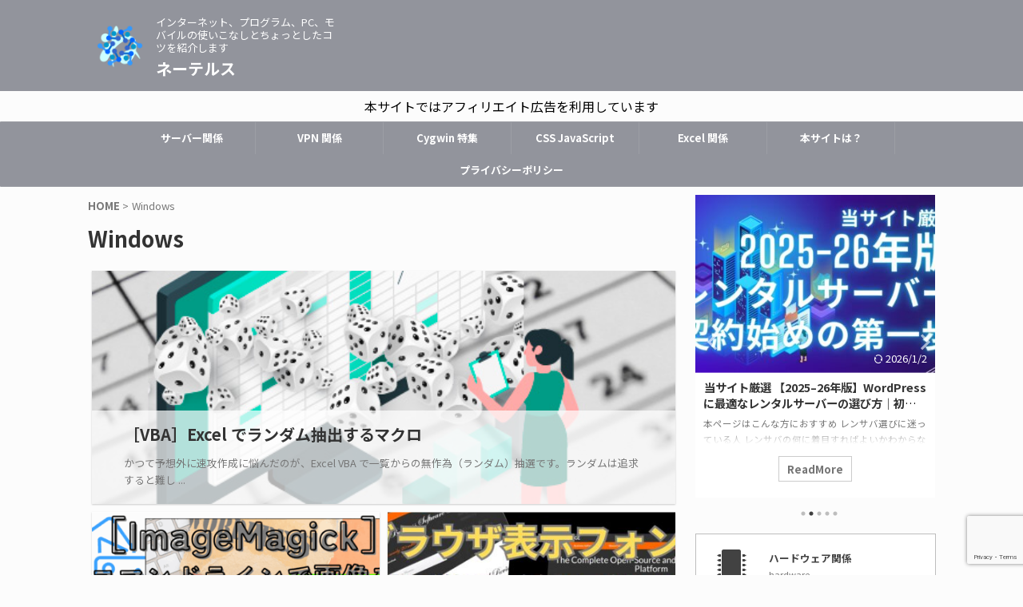

--- FILE ---
content_type: text/html; charset=UTF-8
request_url: https://ineters.com/tag/windows/
body_size: 25381
content:
<!DOCTYPE html>
<html lang="ja" class="s-navi-search-overlay  toc-style-default">
	<!--<![endif]-->
	<head prefix="og: http://ogp.me/ns# fb: http://ogp.me/ns/fb# article: http://ogp.me/ns/article#">
		
	<!-- Global site tag (gtag.js) - Google Analytics -->
	<script async src="https://www.googletagmanager.com/gtag/js?id=G-JK0EJZMWP0"></script>
	<script>
	  window.dataLayer = window.dataLayer || [];
	  function gtag(){dataLayer.push(arguments);}
	  gtag('js', new Date());

	  gtag('config', 'G-JK0EJZMWP0');
	</script>
			<meta charset="UTF-8" >
		<meta name="viewport" content="width=device-width,initial-scale=1.0,user-scalable=no,viewport-fit=cover">
		<meta name="format-detection" content="telephone=no" >
		<meta name="referrer" content="no-referrer-when-downgrade"/>

		
		<link rel="alternate" type="application/rss+xml" title="ネーテルス RSS Feed" href="https://ineters.com/feed/" />
		<link rel="pingback" href="https://ineters.com/xmlrpc.php" >
		<!--[if lt IE 9]>
		<script src="https://ineters.com/wp-content/themes/affinger/js/html5shiv.js"></script>
		<![endif]-->
				<meta name='robots' content='noindex, follow' />

<script>
MathJax = {
  tex: {
    inlineMath: [['$','$'],['\\(','\\)']], 
    processEscapes: true
  },
  options: {
    ignoreHtmlClass: 'tex2jax_ignore|editor-rich-text'
  }
};

</script>
<title>Windows Archives - ネーテルス</title>
<!-- Google tag (gtag.js) consent mode dataLayer added by Site Kit -->
<script type="text/javascript" id="google_gtagjs-js-consent-mode-data-layer">
/* <![CDATA[ */
window.dataLayer = window.dataLayer || [];function gtag(){dataLayer.push(arguments);}
gtag('consent', 'default', {"ad_personalization":"denied","ad_storage":"denied","ad_user_data":"denied","analytics_storage":"denied","functionality_storage":"denied","security_storage":"denied","personalization_storage":"denied","region":["AT","BE","BG","CH","CY","CZ","DE","DK","EE","ES","FI","FR","GB","GR","HR","HU","IE","IS","IT","LI","LT","LU","LV","MT","NL","NO","PL","PT","RO","SE","SI","SK"],"wait_for_update":500});
window._googlesitekitConsentCategoryMap = {"statistics":["analytics_storage"],"marketing":["ad_storage","ad_user_data","ad_personalization"],"functional":["functionality_storage","security_storage"],"preferences":["personalization_storage"]};
window._googlesitekitConsents = {"ad_personalization":"denied","ad_storage":"denied","ad_user_data":"denied","analytics_storage":"denied","functionality_storage":"denied","security_storage":"denied","personalization_storage":"denied","region":["AT","BE","BG","CH","CY","CZ","DE","DK","EE","ES","FI","FR","GB","GR","HR","HU","IE","IS","IT","LI","LT","LU","LV","MT","NL","NO","PL","PT","RO","SE","SI","SK"],"wait_for_update":500};
/* ]]> */
</script>
<!-- Google タグ (gtag.js) の終了同意モード dataLayer が Site Kit によって追加されました -->

	<!-- This site is optimized with the Yoast SEO Premium plugin v26.8 (Yoast SEO v26.8) - https://yoast.com/product/yoast-seo-premium-wordpress/ -->
	<title>Windows Archives - ネーテルス</title>
	<meta property="og:locale" content="ja_JP" />
	<meta property="og:type" content="article" />
	<meta property="og:title" content="Windows アーカイブ" />
	<meta property="og:url" content="https://ineters.com/tag/windows/" />
	<meta property="og:site_name" content="ネーテルス" />
	<meta name="twitter:card" content="summary_large_image" />
	<script type="application/ld+json" class="yoast-schema-graph">{"@context":"https://schema.org","@graph":[{"@type":"CollectionPage","@id":"https://ineters.com/tag/windows/","url":"https://ineters.com/tag/windows/","name":"Windows Archives - ネーテルス","isPartOf":{"@id":"https://ineters.com/#website"},"primaryImageOfPage":{"@id":"https://ineters.com/tag/windows/#primaryimage"},"image":{"@id":"https://ineters.com/tag/windows/#primaryimage"},"thumbnailUrl":"https://ineters.com/wp-content/uploads/26473eca36a130ee517ea2960ae9a772.png","breadcrumb":{"@id":"https://ineters.com/tag/windows/#breadcrumb"},"inLanguage":"ja"},{"@type":"ImageObject","inLanguage":"ja","@id":"https://ineters.com/tag/windows/#primaryimage","url":"https://ineters.com/wp-content/uploads/26473eca36a130ee517ea2960ae9a772.png","contentUrl":"https://ineters.com/wp-content/uploads/26473eca36a130ee517ea2960ae9a772.png","width":1280,"height":720,"caption":"［ImageMagick］コマンドラインで画像を連結する方法"},{"@type":"BreadcrumbList","@id":"https://ineters.com/tag/windows/#breadcrumb","itemListElement":[{"@type":"ListItem","position":1,"name":"Home","item":"https://ineters.com/"},{"@type":"ListItem","position":2,"name":"Windows"}]},{"@type":"WebSite","@id":"https://ineters.com/#website","url":"https://ineters.com/","name":"ネーテルス","description":"インターネット、プログラム、PC、モバイルの使いこなしとちょっとしたコツを紹介します","publisher":{"@id":"https://ineters.com/#/schema/person/60d97ba83532b80fb3113f85b17398df"},"potentialAction":[{"@type":"SearchAction","target":{"@type":"EntryPoint","urlTemplate":"https://ineters.com/?s={search_term_string}"},"query-input":{"@type":"PropertyValueSpecification","valueRequired":true,"valueName":"search_term_string"}}],"inLanguage":"ja"},{"@type":["Person","Organization"],"@id":"https://ineters.com/#/schema/person/60d97ba83532b80fb3113f85b17398df","name":"ネーテ","image":{"@type":"ImageObject","inLanguage":"ja","@id":"https://ineters.com/#/schema/person/image/","url":"https://ineters.com/wp-content/uploads/inete-face.png","contentUrl":"https://ineters.com/wp-content/uploads/inete-face.png","width":200,"height":200,"caption":"ネーテ"},"logo":{"@id":"https://ineters.com/#/schema/person/image/"},"description":"管理人のネーテです。オタクにはなれなかったハミダシものです。それでも頑張って生きてます。C/C++ → Perl → JavaScript → SQL → Java → PHP → Objective-C → C# → Swift → Python（機械学習）"}]}</script>
	<!-- / Yoast SEO Premium plugin. -->


<link rel='dns-prefetch' href='//cdn.jsdelivr.net' />
<link rel='dns-prefetch' href='//www.googletagmanager.com' />
<link rel='dns-prefetch' href='//pagead2.googlesyndication.com' />
<style id='wp-img-auto-sizes-contain-inline-css' type='text/css'>
img:is([sizes=auto i],[sizes^="auto," i]){contain-intrinsic-size:3000px 1500px}
/*# sourceURL=wp-img-auto-sizes-contain-inline-css */
</style>
<link rel='stylesheet' id='urvanov_syntax_highlighter-css' href='https://ineters.com/wp-content/plugins/urvanov-syntax-highlighter/css/min/urvanov_syntax_highlighter.min.css?ver=2.9.0' type='text/css' media='all' />
<style id='wp-block-library-inline-css' type='text/css'>
:root{--wp-block-synced-color:#7a00df;--wp-block-synced-color--rgb:122,0,223;--wp-bound-block-color:var(--wp-block-synced-color);--wp-editor-canvas-background:#ddd;--wp-admin-theme-color:#007cba;--wp-admin-theme-color--rgb:0,124,186;--wp-admin-theme-color-darker-10:#006ba1;--wp-admin-theme-color-darker-10--rgb:0,107,160.5;--wp-admin-theme-color-darker-20:#005a87;--wp-admin-theme-color-darker-20--rgb:0,90,135;--wp-admin-border-width-focus:2px}@media (min-resolution:192dpi){:root{--wp-admin-border-width-focus:1.5px}}.wp-element-button{cursor:pointer}:root .has-very-light-gray-background-color{background-color:#eee}:root .has-very-dark-gray-background-color{background-color:#313131}:root .has-very-light-gray-color{color:#eee}:root .has-very-dark-gray-color{color:#313131}:root .has-vivid-green-cyan-to-vivid-cyan-blue-gradient-background{background:linear-gradient(135deg,#00d084,#0693e3)}:root .has-purple-crush-gradient-background{background:linear-gradient(135deg,#34e2e4,#4721fb 50%,#ab1dfe)}:root .has-hazy-dawn-gradient-background{background:linear-gradient(135deg,#faaca8,#dad0ec)}:root .has-subdued-olive-gradient-background{background:linear-gradient(135deg,#fafae1,#67a671)}:root .has-atomic-cream-gradient-background{background:linear-gradient(135deg,#fdd79a,#004a59)}:root .has-nightshade-gradient-background{background:linear-gradient(135deg,#330968,#31cdcf)}:root .has-midnight-gradient-background{background:linear-gradient(135deg,#020381,#2874fc)}:root{--wp--preset--font-size--normal:16px;--wp--preset--font-size--huge:42px}.has-regular-font-size{font-size:1em}.has-larger-font-size{font-size:2.625em}.has-normal-font-size{font-size:var(--wp--preset--font-size--normal)}.has-huge-font-size{font-size:var(--wp--preset--font-size--huge)}.has-text-align-center{text-align:center}.has-text-align-left{text-align:left}.has-text-align-right{text-align:right}.has-fit-text{white-space:nowrap!important}#end-resizable-editor-section{display:none}.aligncenter{clear:both}.items-justified-left{justify-content:flex-start}.items-justified-center{justify-content:center}.items-justified-right{justify-content:flex-end}.items-justified-space-between{justify-content:space-between}.screen-reader-text{border:0;clip-path:inset(50%);height:1px;margin:-1px;overflow:hidden;padding:0;position:absolute;width:1px;word-wrap:normal!important}.screen-reader-text:focus{background-color:#ddd;clip-path:none;color:#444;display:block;font-size:1em;height:auto;left:5px;line-height:normal;padding:15px 23px 14px;text-decoration:none;top:5px;width:auto;z-index:100000}html :where(.has-border-color){border-style:solid}html :where([style*=border-top-color]){border-top-style:solid}html :where([style*=border-right-color]){border-right-style:solid}html :where([style*=border-bottom-color]){border-bottom-style:solid}html :where([style*=border-left-color]){border-left-style:solid}html :where([style*=border-width]){border-style:solid}html :where([style*=border-top-width]){border-top-style:solid}html :where([style*=border-right-width]){border-right-style:solid}html :where([style*=border-bottom-width]){border-bottom-style:solid}html :where([style*=border-left-width]){border-left-style:solid}html :where(img[class*=wp-image-]){height:auto;max-width:100%}:where(figure){margin:0 0 1em}html :where(.is-position-sticky){--wp-admin--admin-bar--position-offset:var(--wp-admin--admin-bar--height,0px)}@media screen and (max-width:600px){html :where(.is-position-sticky){--wp-admin--admin-bar--position-offset:0px}}

/*# sourceURL=wp-block-library-inline-css */
</style><style id='global-styles-inline-css' type='text/css'>
:root{--wp--preset--aspect-ratio--square: 1;--wp--preset--aspect-ratio--4-3: 4/3;--wp--preset--aspect-ratio--3-4: 3/4;--wp--preset--aspect-ratio--3-2: 3/2;--wp--preset--aspect-ratio--2-3: 2/3;--wp--preset--aspect-ratio--16-9: 16/9;--wp--preset--aspect-ratio--9-16: 9/16;--wp--preset--color--black: #000000;--wp--preset--color--cyan-bluish-gray: #abb8c3;--wp--preset--color--white: #ffffff;--wp--preset--color--pale-pink: #f78da7;--wp--preset--color--vivid-red: #cf2e2e;--wp--preset--color--luminous-vivid-orange: #ff6900;--wp--preset--color--luminous-vivid-amber: #fcb900;--wp--preset--color--light-green-cyan: #eefaff;--wp--preset--color--vivid-green-cyan: #00d084;--wp--preset--color--pale-cyan-blue: #8ed1fc;--wp--preset--color--vivid-cyan-blue: #0693e3;--wp--preset--color--vivid-purple: #9b51e0;--wp--preset--color--soft-red: #e92f3d;--wp--preset--color--light-grayish-red: #fdf0f2;--wp--preset--color--vivid-yellow: #ffc107;--wp--preset--color--very-pale-yellow: #fffde7;--wp--preset--color--very-light-gray: #fafafa;--wp--preset--color--very-dark-gray: #313131;--wp--preset--color--original-color-a: #43a047;--wp--preset--color--original-color-b: #795548;--wp--preset--color--original-color-c: #ec407a;--wp--preset--color--original-color-d: #9e9d24;--wp--preset--gradient--vivid-cyan-blue-to-vivid-purple: linear-gradient(135deg,rgb(6,147,227) 0%,rgb(155,81,224) 100%);--wp--preset--gradient--light-green-cyan-to-vivid-green-cyan: linear-gradient(135deg,rgb(122,220,180) 0%,rgb(0,208,130) 100%);--wp--preset--gradient--luminous-vivid-amber-to-luminous-vivid-orange: linear-gradient(135deg,rgb(252,185,0) 0%,rgb(255,105,0) 100%);--wp--preset--gradient--luminous-vivid-orange-to-vivid-red: linear-gradient(135deg,rgb(255,105,0) 0%,rgb(207,46,46) 100%);--wp--preset--gradient--very-light-gray-to-cyan-bluish-gray: linear-gradient(135deg,rgb(238,238,238) 0%,rgb(169,184,195) 100%);--wp--preset--gradient--cool-to-warm-spectrum: linear-gradient(135deg,rgb(74,234,220) 0%,rgb(151,120,209) 20%,rgb(207,42,186) 40%,rgb(238,44,130) 60%,rgb(251,105,98) 80%,rgb(254,248,76) 100%);--wp--preset--gradient--blush-light-purple: linear-gradient(135deg,rgb(255,206,236) 0%,rgb(152,150,240) 100%);--wp--preset--gradient--blush-bordeaux: linear-gradient(135deg,rgb(254,205,165) 0%,rgb(254,45,45) 50%,rgb(107,0,62) 100%);--wp--preset--gradient--luminous-dusk: linear-gradient(135deg,rgb(255,203,112) 0%,rgb(199,81,192) 50%,rgb(65,88,208) 100%);--wp--preset--gradient--pale-ocean: linear-gradient(135deg,rgb(255,245,203) 0%,rgb(182,227,212) 50%,rgb(51,167,181) 100%);--wp--preset--gradient--electric-grass: linear-gradient(135deg,rgb(202,248,128) 0%,rgb(113,206,126) 100%);--wp--preset--gradient--midnight: linear-gradient(135deg,rgb(2,3,129) 0%,rgb(40,116,252) 100%);--wp--preset--font-size--small: .8em;--wp--preset--font-size--medium: 20px;--wp--preset--font-size--large: 1.5em;--wp--preset--font-size--x-large: 42px;--wp--preset--font-size--st-regular: 1em;--wp--preset--font-size--huge: 3em;--wp--preset--spacing--20: 0.44rem;--wp--preset--spacing--30: 0.67rem;--wp--preset--spacing--40: 1rem;--wp--preset--spacing--50: 1.5rem;--wp--preset--spacing--60: 2.25rem;--wp--preset--spacing--70: 3.38rem;--wp--preset--spacing--80: 5.06rem;--wp--preset--spacing--af-spacing-ss: 5px;--wp--preset--spacing--af-spacing-s: 10px;--wp--preset--spacing--af-spacing-m: 20px;--wp--preset--spacing--af-spacing-l: 40px;--wp--preset--spacing--af-spacing-ll: 60px;--wp--preset--spacing--af-spacing-xl: 80px;--wp--preset--spacing--af-spacing-xxl: 100px;--wp--preset--shadow--natural: 6px 6px 9px rgba(0, 0, 0, 0.2);--wp--preset--shadow--deep: 12px 12px 50px rgba(0, 0, 0, 0.4);--wp--preset--shadow--sharp: 6px 6px 0px rgba(0, 0, 0, 0.2);--wp--preset--shadow--outlined: 6px 6px 0px -3px rgb(255, 255, 255), 6px 6px rgb(0, 0, 0);--wp--preset--shadow--crisp: 6px 6px 0px rgb(0, 0, 0);}:where(.is-layout-flex){gap: 0.5em;}:where(.is-layout-grid){gap: 0.5em;}body .is-layout-flex{display: flex;}.is-layout-flex{flex-wrap: wrap;align-items: center;}.is-layout-flex > :is(*, div){margin: 0;}body .is-layout-grid{display: grid;}.is-layout-grid > :is(*, div){margin: 0;}:where(.wp-block-columns.is-layout-flex){gap: 2em;}:where(.wp-block-columns.is-layout-grid){gap: 2em;}:where(.wp-block-post-template.is-layout-flex){gap: 1.25em;}:where(.wp-block-post-template.is-layout-grid){gap: 1.25em;}.has-black-color{color: var(--wp--preset--color--black) !important;}.has-cyan-bluish-gray-color{color: var(--wp--preset--color--cyan-bluish-gray) !important;}.has-white-color{color: var(--wp--preset--color--white) !important;}.has-pale-pink-color{color: var(--wp--preset--color--pale-pink) !important;}.has-vivid-red-color{color: var(--wp--preset--color--vivid-red) !important;}.has-luminous-vivid-orange-color{color: var(--wp--preset--color--luminous-vivid-orange) !important;}.has-luminous-vivid-amber-color{color: var(--wp--preset--color--luminous-vivid-amber) !important;}.has-light-green-cyan-color{color: var(--wp--preset--color--light-green-cyan) !important;}.has-vivid-green-cyan-color{color: var(--wp--preset--color--vivid-green-cyan) !important;}.has-pale-cyan-blue-color{color: var(--wp--preset--color--pale-cyan-blue) !important;}.has-vivid-cyan-blue-color{color: var(--wp--preset--color--vivid-cyan-blue) !important;}.has-vivid-purple-color{color: var(--wp--preset--color--vivid-purple) !important;}.has-black-background-color{background-color: var(--wp--preset--color--black) !important;}.has-cyan-bluish-gray-background-color{background-color: var(--wp--preset--color--cyan-bluish-gray) !important;}.has-white-background-color{background-color: var(--wp--preset--color--white) !important;}.has-pale-pink-background-color{background-color: var(--wp--preset--color--pale-pink) !important;}.has-vivid-red-background-color{background-color: var(--wp--preset--color--vivid-red) !important;}.has-luminous-vivid-orange-background-color{background-color: var(--wp--preset--color--luminous-vivid-orange) !important;}.has-luminous-vivid-amber-background-color{background-color: var(--wp--preset--color--luminous-vivid-amber) !important;}.has-light-green-cyan-background-color{background-color: var(--wp--preset--color--light-green-cyan) !important;}.has-vivid-green-cyan-background-color{background-color: var(--wp--preset--color--vivid-green-cyan) !important;}.has-pale-cyan-blue-background-color{background-color: var(--wp--preset--color--pale-cyan-blue) !important;}.has-vivid-cyan-blue-background-color{background-color: var(--wp--preset--color--vivid-cyan-blue) !important;}.has-vivid-purple-background-color{background-color: var(--wp--preset--color--vivid-purple) !important;}.has-black-border-color{border-color: var(--wp--preset--color--black) !important;}.has-cyan-bluish-gray-border-color{border-color: var(--wp--preset--color--cyan-bluish-gray) !important;}.has-white-border-color{border-color: var(--wp--preset--color--white) !important;}.has-pale-pink-border-color{border-color: var(--wp--preset--color--pale-pink) !important;}.has-vivid-red-border-color{border-color: var(--wp--preset--color--vivid-red) !important;}.has-luminous-vivid-orange-border-color{border-color: var(--wp--preset--color--luminous-vivid-orange) !important;}.has-luminous-vivid-amber-border-color{border-color: var(--wp--preset--color--luminous-vivid-amber) !important;}.has-light-green-cyan-border-color{border-color: var(--wp--preset--color--light-green-cyan) !important;}.has-vivid-green-cyan-border-color{border-color: var(--wp--preset--color--vivid-green-cyan) !important;}.has-pale-cyan-blue-border-color{border-color: var(--wp--preset--color--pale-cyan-blue) !important;}.has-vivid-cyan-blue-border-color{border-color: var(--wp--preset--color--vivid-cyan-blue) !important;}.has-vivid-purple-border-color{border-color: var(--wp--preset--color--vivid-purple) !important;}.has-vivid-cyan-blue-to-vivid-purple-gradient-background{background: var(--wp--preset--gradient--vivid-cyan-blue-to-vivid-purple) !important;}.has-light-green-cyan-to-vivid-green-cyan-gradient-background{background: var(--wp--preset--gradient--light-green-cyan-to-vivid-green-cyan) !important;}.has-luminous-vivid-amber-to-luminous-vivid-orange-gradient-background{background: var(--wp--preset--gradient--luminous-vivid-amber-to-luminous-vivid-orange) !important;}.has-luminous-vivid-orange-to-vivid-red-gradient-background{background: var(--wp--preset--gradient--luminous-vivid-orange-to-vivid-red) !important;}.has-very-light-gray-to-cyan-bluish-gray-gradient-background{background: var(--wp--preset--gradient--very-light-gray-to-cyan-bluish-gray) !important;}.has-cool-to-warm-spectrum-gradient-background{background: var(--wp--preset--gradient--cool-to-warm-spectrum) !important;}.has-blush-light-purple-gradient-background{background: var(--wp--preset--gradient--blush-light-purple) !important;}.has-blush-bordeaux-gradient-background{background: var(--wp--preset--gradient--blush-bordeaux) !important;}.has-luminous-dusk-gradient-background{background: var(--wp--preset--gradient--luminous-dusk) !important;}.has-pale-ocean-gradient-background{background: var(--wp--preset--gradient--pale-ocean) !important;}.has-electric-grass-gradient-background{background: var(--wp--preset--gradient--electric-grass) !important;}.has-midnight-gradient-background{background: var(--wp--preset--gradient--midnight) !important;}.has-small-font-size{font-size: var(--wp--preset--font-size--small) !important;}.has-medium-font-size{font-size: var(--wp--preset--font-size--medium) !important;}.has-large-font-size{font-size: var(--wp--preset--font-size--large) !important;}.has-x-large-font-size{font-size: var(--wp--preset--font-size--x-large) !important;}
/*# sourceURL=global-styles-inline-css */
</style>

<style id='classic-theme-styles-inline-css' type='text/css'>
/*! This file is auto-generated */
.wp-block-button__link{color:#fff;background-color:#32373c;border-radius:9999px;box-shadow:none;text-decoration:none;padding:calc(.667em + 2px) calc(1.333em + 2px);font-size:1.125em}.wp-block-file__button{background:#32373c;color:#fff;text-decoration:none}
/*# sourceURL=/wp-includes/css/classic-themes.min.css */
</style>
<link rel='stylesheet' id='contact-form-7-css' href='https://ineters.com/wp-content/plugins/contact-form-7/includes/css/styles.css?ver=6.1.4' type='text/css' media='all' />
<link rel='stylesheet' id='plantuml-renderer-css' href='https://ineters.com/wp-content/plugins/plantuml-renderer/public/css/plantuml-renderer-public.css?ver=0.0.1' type='text/css' media='all' />
<link rel='stylesheet' id='yyi_rinker_stylesheet-css' href='https://ineters.com/wp-content/plugins/yyi-rinker/css/style.css?v=1.1.4&#038;ver=3146c0b04ea31ab59194aa9b3e1c8d90' type='text/css' media='all' />
<link rel='stylesheet' id='st-affiliate-manager-index-css' href='https://ineters.com/wp-content/plugins/st-affiliate-manager/Resources/assets/bundles/index.css?ver=6706adf8aac82b2037b2' type='text/css' media='all' />
<link rel='stylesheet' id='st-pv-monitor-shortcode-css' href='https://ineters.com/wp-content/plugins/st-pv-monitor/Resources/assets/bundles/shortcode.css?ver=666d80a3cb10c27e8971' type='text/css' media='all' />
<link rel='stylesheet' id='st-pv-monitor-index-css' href='https://ineters.com/wp-content/plugins/st-pv-monitor/Resources/assets/bundles/index.css?ver=2.3.4' type='text/css' media='all' />
<link rel='stylesheet' id='single_child2-css' href='https://ineters.com/wp-content/themes/affinger-jet-child/st-child-kanricss.php' type='text/css' media='all' />
<link rel='stylesheet' id='normalize-css' href='https://ineters.com/wp-content/themes/affinger/css/normalize.css?ver=1.5.9' type='text/css' media='all' />
<link rel='stylesheet' id='font-awesome-css' href='https://ineters.com/wp-content/themes/affinger/css/fontawesome/css/font-awesome.min.css?ver=4.7.0' type='text/css' media='all' />
<link rel='stylesheet' id='font-awesome-animation-css' href='https://ineters.com/wp-content/themes/affinger/css/fontawesome/css/font-awesome-animation.min.css?ver=3146c0b04ea31ab59194aa9b3e1c8d90' type='text/css' media='all' />
<link rel='stylesheet' id='st_svg-css' href='https://ineters.com/wp-content/themes/affinger/st_svg/style.css?ver=20220117' type='text/css' media='all' />
<link rel='stylesheet' id='slick-css' href='https://ineters.com/wp-content/themes/affinger/vendor/slick/slick.css?ver=1.8.0' type='text/css' media='all' />
<link rel='stylesheet' id='slick-theme-css' href='https://ineters.com/wp-content/themes/affinger/vendor/slick/slick-theme.css?ver=1.8.0' type='text/css' media='all' />
<link rel='stylesheet' id='fonts-googleapis-notosansjp-css' href='//fonts.googleapis.com/css?family=Noto+Sans+JP%3A400%2C700&#038;display=swap&#038;subset=japanese&#038;ver=3146c0b04ea31ab59194aa9b3e1c8d90' type='text/css' media='all' />
<link rel='stylesheet' id='fonts-googleapis-roboto400-css' href='//fonts.googleapis.com/css2?family=Roboto%3Awght%40400&#038;display=swap&#038;ver=3146c0b04ea31ab59194aa9b3e1c8d90' type='text/css' media='all' />
<link rel='stylesheet' id='fonts-googleapis-custom-css' href='https://fonts.googleapis.com/css2?family=Source+Code+Pro%3Awght%40200%3B400&#038;ver=3146c0b04ea31ab59194aa9b3e1c8d90#038;display=swap' type='text/css' media='all' />
<link rel='stylesheet' id='style-css' href='https://ineters.com/wp-content/themes/affinger/style.css?ver=20220117' type='text/css' media='all' />
<link rel='stylesheet' id='child-style-css' href='https://ineters.com/wp-content/themes/affinger-jet-child/style.css?ver=20220117' type='text/css' media='all' />
<link rel='stylesheet' id='single-css' href='https://ineters.com/wp-content/themes/affinger/st-rankcss.php' type='text/css' media='all' />
<link rel='stylesheet' id='af-custom-fields-frontend-css' href='https://ineters.com/wp-content/themes/affinger/af-custom-fields/css/frontend.css?ver=1.0.0' type='text/css' media='all' />
<link rel='stylesheet' id='st-lazy-load-index-css' href='https://ineters.com/wp-content/plugins/st-lazy-load/assets/bundles/index.css?ver=bf12aefe8603acbe888c' type='text/css' media='all' />
<link rel='stylesheet' id='aurora-heatmap-css' href='https://ineters.com/wp-content/plugins/aurora-heatmap/style.css?ver=1.7.1' type='text/css' media='all' />
<link rel='stylesheet' id='tablepress-default-css' href='https://ineters.com/wp-content/tablepress-combined.min.css?ver=43' type='text/css' media='all' />
<link rel='stylesheet' id='st-themecss-css' href='https://ineters.com/wp-content/themes/affinger/st-themecss-loader.php?ver=3146c0b04ea31ab59194aa9b3e1c8d90' type='text/css' media='all' />
<script type="text/javascript" src="https://ineters.com/wp-includes/js/jquery/jquery.min.js?ver=3.7.1" id="jquery-core-js"></script>
<script type="text/javascript" src="https://ineters.com/wp-includes/js/jquery/jquery-migrate.min.js?ver=3.4.1" id="jquery-migrate-js"></script>
<script type="text/javascript" id="urvanov_syntax_highlighter_js-js-extra">
/* <![CDATA[ */
var UrvanovSyntaxHighlighterSyntaxSettings = {"version":"2.9.0","is_admin":"0","ajaxurl":"https://ineters.com/wp-admin/admin-ajax.php","prefix":"urvanov-syntax-highlighter-","setting":"urvanov-syntax-highlighter-setting","selected":"urvanov-syntax-highlighter-setting-selected","changed":"urvanov-syntax-highlighter-setting-changed","special":"urvanov-syntax-highlighter-setting-special","orig_value":"data-orig-value","debug":""};
var UrvanovSyntaxHighlighterSyntaxStrings = {"copy":"Copied to the clipboard","minimize":"Click To Expand Code"};
//# sourceURL=urvanov_syntax_highlighter_js-js-extra
/* ]]> */
</script>
<script type="text/javascript" src="https://ineters.com/wp-content/plugins/urvanov-syntax-highlighter/js/min/urvanov_syntax_highlighter.min.js?ver=2.9.0" id="urvanov_syntax_highlighter_js-js"></script>
<script type="text/javascript" src="https://ineters.com/wp-content/plugins/plantuml-renderer/public/js/plantuml-renderer-public.js?ver=0.0.1" id="plantuml-renderer-js"></script>
<script type="text/javascript" src="https://ineters.com/wp-content/plugins/wp-graphviz/js/viz-public.js?ver=1.0.0" id="wp-graphviz-viz-public-script-js"></script>
<script type="text/javascript" src="https://ineters.com/wp-content/plugins/wp-graphviz/js/viz-lite.js?ver=1.0.0" id="wp-graphviz-viz-script-js"></script>
<script type="text/javascript" src="https://ineters.com/wp-content/plugins/yyi-rinker/js/event-tracking.js?v=1.1.4" id="yyi_rinker_event_tracking_script-js"></script>
<script type="text/javascript" id="aurora-heatmap-js-extra">
/* <![CDATA[ */
var aurora_heatmap = {"_mode":"reporter","ajax_url":"https://ineters.com/wp-admin/admin-ajax.php","action":"aurora_heatmap","reports":"click_pc,click_mobile","debug":"0","ajax_delay_time":"3000","ajax_interval":"10","ajax_bulk":null};
//# sourceURL=aurora-heatmap-js-extra
/* ]]> */
</script>
<script type="text/javascript" src="https://ineters.com/wp-content/plugins/aurora-heatmap/js/aurora-heatmap.min.js?ver=1.7.1" id="aurora-heatmap-js"></script>

<!-- Site Kit によって追加された Google タグ（gtag.js）スニペット -->
<!-- Google アナリティクス スニペット (Site Kit が追加) -->
<script type="text/javascript" src="https://www.googletagmanager.com/gtag/js?id=GT-P3NCT42" id="google_gtagjs-js" async></script>
<script type="text/javascript" id="google_gtagjs-js-after">
/* <![CDATA[ */
window.dataLayer = window.dataLayer || [];function gtag(){dataLayer.push(arguments);}
gtag("set","linker",{"domains":["ineters.com"]});
gtag("js", new Date());
gtag("set", "developer_id.dZTNiMT", true);
gtag("config", "GT-P3NCT42");
//# sourceURL=google_gtagjs-js-after
/* ]]> */
</script>
<link rel="https://api.w.org/" href="https://ineters.com/wp-json/" /><link rel="alternate" title="JSON" type="application/json" href="https://ineters.com/wp-json/wp/v2/tags/47" /><!-- Favicon Rotator -->
<!-- End Favicon Rotator -->
<meta name="generator" content="Site Kit by Google 1.171.0" />		<script type="text/javascript">
				(function(c,l,a,r,i,t,y){
					c[a]=c[a]||function(){(c[a].q=c[a].q||[]).push(arguments)};t=l.createElement(r);t.async=1;
					t.src="https://www.clarity.ms/tag/"+i+"?ref=wordpress";y=l.getElementsByTagName(r)[0];y.parentNode.insertBefore(t,y);
				})(window, document, "clarity", "script", "8u5p1qyr2b");
		</script>
		<style>
bawt-key{
border:1px solid gray;
font-size:1.2em;
box-shadow:1px 0 1px 0 #eeeeee, 0 2px 0 2px #cccccc, 0 2px 0 3px #444444;
-webkit-border-radius:3px;
-moz-border-radius:3px;
border-radius:3px;
margin:2px 3px;
padding:1px 5px;
color: #000000;
}
</style><script type="text/javascript" language="javascript">
    var vc_pid = "886488009";
</script><script type="text/javascript" src="//aml.valuecommerce.com/vcdal.js" async></script><style>
.yyi-rinker-images {
    display: flex;
    justify-content: center;
    align-items: center;
    position: relative;

}
div.yyi-rinker-image img.yyi-rinker-main-img.hidden {
    display: none;
}

.yyi-rinker-images-arrow {
    cursor: pointer;
    position: absolute;
    top: 50%;
    display: block;
    margin-top: -11px;
    opacity: 0.6;
    width: 22px;
}

.yyi-rinker-images-arrow-left{
    left: -10px;
}
.yyi-rinker-images-arrow-right{
    right: -10px;
}

.yyi-rinker-images-arrow-left.hidden {
    display: none;
}

.yyi-rinker-images-arrow-right.hidden {
    display: none;
}
div.yyi-rinker-contents.yyi-rinker-design-tate  div.yyi-rinker-box{
    flex-direction: column;
}

div.yyi-rinker-contents.yyi-rinker-design-slim div.yyi-rinker-box .yyi-rinker-links {
    flex-direction: column;
}

div.yyi-rinker-contents.yyi-rinker-design-slim div.yyi-rinker-info {
    width: 100%;
}

div.yyi-rinker-contents.yyi-rinker-design-slim .yyi-rinker-title {
    text-align: center;
}

div.yyi-rinker-contents.yyi-rinker-design-slim .yyi-rinker-links {
    text-align: center;
}
div.yyi-rinker-contents.yyi-rinker-design-slim .yyi-rinker-image {
    margin: auto;
}

div.yyi-rinker-contents.yyi-rinker-design-slim div.yyi-rinker-info ul.yyi-rinker-links li {
	align-self: stretch;
}
div.yyi-rinker-contents.yyi-rinker-design-slim div.yyi-rinker-box div.yyi-rinker-info {
	padding: 0;
}
div.yyi-rinker-contents.yyi-rinker-design-slim div.yyi-rinker-box {
	flex-direction: column;
	padding: 14px 5px 0;
}

.yyi-rinker-design-slim div.yyi-rinker-box div.yyi-rinker-info {
	text-align: center;
}

.yyi-rinker-design-slim div.price-box span.price {
	display: block;
}

div.yyi-rinker-contents.yyi-rinker-design-slim div.yyi-rinker-info div.yyi-rinker-title a{
	font-size:16px;
}

div.yyi-rinker-contents.yyi-rinker-design-slim ul.yyi-rinker-links li.amazonkindlelink:before,  div.yyi-rinker-contents.yyi-rinker-design-slim ul.yyi-rinker-links li.amazonlink:before,  div.yyi-rinker-contents.yyi-rinker-design-slim ul.yyi-rinker-links li.rakutenlink:before,  div.yyi-rinker-contents.yyi-rinker-design-slim ul.yyi-rinker-links li.yahoolink:before {
	font-size:12px;
}

div.yyi-rinker-contents.yyi-rinker-design-slim ul.yyi-rinker-links li a {
	font-size: 13px;
}
.entry-content ul.yyi-rinker-links li {
	padding: 0;
}

				</style><link href="https://fonts.googleapis.com/icon?family=Material+Icons" rel="stylesheet">
<script src="//www.googleoptimize.com/optimize.js?id=OPT-5JQP7D2"></script>
<style id="edit-link-css" type="text/css">.st-am-edit-link {display: inline;}.st-am-edit-link-button {-webkit-appearance: none;background: none;border: 0;color: #4682b4;font-size: 45%;margin: 0;padding: 0;text-decoration: underline;}</style>

<!-- Site Kit が追加した Google AdSense メタタグ -->
<meta name="google-adsense-platform-account" content="ca-host-pub-2644536267352236">
<meta name="google-adsense-platform-domain" content="sitekit.withgoogle.com">
<!-- Site Kit が追加した End Google AdSense メタタグ -->
<style type="text/css" id="custom-background-css">
body.custom-background { background-color: #fcfcfc; }
</style>
	
<!-- Google タグ マネージャー スニペット (Site Kit が追加) -->
<script type="text/javascript">
/* <![CDATA[ */

			( function( w, d, s, l, i ) {
				w[l] = w[l] || [];
				w[l].push( {'gtm.start': new Date().getTime(), event: 'gtm.js'} );
				var f = d.getElementsByTagName( s )[0],
					j = d.createElement( s ), dl = l != 'dataLayer' ? '&l=' + l : '';
				j.async = true;
				j.src = 'https://www.googletagmanager.com/gtm.js?id=' + i + dl;
				f.parentNode.insertBefore( j, f );
			} )( window, document, 'script', 'dataLayer', 'GTM-N62N299' );
			
/* ]]> */
</script>

<!-- (ここまで) Google タグ マネージャー スニペット (Site Kit が追加) -->

<!-- Google AdSense スニペット (Site Kit が追加) -->
<script type="text/javascript" async="async" src="https://pagead2.googlesyndication.com/pagead/js/adsbygoogle.js?client=ca-pub-5402810824703220&amp;host=ca-host-pub-2644536267352236" crossorigin="anonymous"></script>

<!-- (ここまで) Google AdSense スニペット (Site Kit が追加) -->
<link rel="icon" href="https://ineters.com/wp-content/uploads/cropped-ineters-favicon-32x32.png" sizes="32x32" />
<link rel="icon" href="https://ineters.com/wp-content/uploads/cropped-ineters-favicon-192x192.png" sizes="192x192" />
<link rel="apple-touch-icon" href="https://ineters.com/wp-content/uploads/cropped-ineters-favicon-180x180.png" />
<meta name="msapplication-TileImage" content="https://ineters.com/wp-content/uploads/cropped-ineters-favicon-270x270.png" />
		<style type="text/css" id="wp-custom-css">
			a, b, strong {
	font-weight: 700;
	text-decoration: none;
}		</style>
				
<!-- OGP -->

<meta property="og:type" content="website">
<meta property="og:title" content="ネーテルス">
<meta property="og:url" content="https://ineters.com">
<meta property="og:description" content="インターネット、プログラム、PC、モバイルの使いこなしとちょっとしたコツを紹介します">
<meta property="og:site_name" content="ネーテルス">
<meta property="og:image" content="https://ineters.com/wp-content/themes/affinger/images/no-img.png">



	<meta name="twitter:card" content="summary_large_image">
	
<meta name="twitter:title" content="ネーテルス">
<meta name="twitter:description" content="インターネット、プログラム、PC、モバイルの使いこなしとちょっとしたコツを紹介します">
<meta name="twitter:image" content="https://ineters.com/wp-content/themes/affinger/images/no-img.png">
<!-- /OGP -->
		


<script>
	(function (window, document, $, undefined) {
		'use strict';

		var SlideBox = (function () {
			/**
			 * @param $element
			 *
			 * @constructor
			 */
			function SlideBox($element) {
				this._$element = $element;
			}

			SlideBox.prototype.$content = function () {
				return this._$element.find('[data-st-slidebox-content]');
			};

			SlideBox.prototype.$toggle = function () {
				return this._$element.find('[data-st-slidebox-toggle]');
			};

			SlideBox.prototype.$icon = function () {
				return this._$element.find('[data-st-slidebox-icon]');
			};

			SlideBox.prototype.$text = function () {
				return this._$element.find('[data-st-slidebox-text]');
			};

			SlideBox.prototype.is_expanded = function () {
				return !!(this._$element.filter('[data-st-slidebox-expanded="true"]').length);
			};

			SlideBox.prototype.expand = function () {
				var self = this;

				this.$content().slideDown()
					.promise()
					.then(function () {
						var $icon = self.$icon();
						var $text = self.$text();

						$icon.removeClass($icon.attr('data-st-slidebox-icon-collapsed'))
							.addClass($icon.attr('data-st-slidebox-icon-expanded'))

						$text.text($text.attr('data-st-slidebox-text-expanded'))

						self._$element.removeClass('is-collapsed')
							.addClass('is-expanded');

						self._$element.attr('data-st-slidebox-expanded', 'true');
					});
			};

			SlideBox.prototype.collapse = function () {
				var self = this;

				this.$content().slideUp()
					.promise()
					.then(function () {
						var $icon = self.$icon();
						var $text = self.$text();

						$icon.removeClass($icon.attr('data-st-slidebox-icon-expanded'))
							.addClass($icon.attr('data-st-slidebox-icon-collapsed'))

						$text.text($text.attr('data-st-slidebox-text-collapsed'))

						self._$element.removeClass('is-expanded')
							.addClass('is-collapsed');

						self._$element.attr('data-st-slidebox-expanded', 'false');
					});
			};

			SlideBox.prototype.toggle = function () {
				if (this.is_expanded()) {
					this.collapse();
				} else {
					this.expand();
				}
			};

			SlideBox.prototype.add_event_listeners = function () {
				var self = this;

				this.$toggle().on('click', function (event) {
					self.toggle();
				});
			};

			SlideBox.prototype.initialize = function () {
				this.add_event_listeners();
			};

			return SlideBox;
		}());

		function on_ready() {
			var slideBoxes = [];

			$('[data-st-slidebox]').each(function () {
				var $element = $(this);
				var slideBox = new SlideBox($element);

				slideBoxes.push(slideBox);

				slideBox.initialize();
			});

			return slideBoxes;
		}

		$(on_ready);
	}(window, window.document, jQuery));
</script>

	<script>
		(function (window, document, $, undefined) {
			'use strict';

			$(function(){
			$('.post h2:not([class^="is-style-st-heading-custom-"]):not([class*=" is-style-st-heading-custom-"]):not(.st-css-no2) , .h2modoki').wrapInner('<span class="st-dash-design"></span>');
			})
		}(window, window.document, jQuery));
	</script>

<script>
	(function (window, document, $, undefined) {
		'use strict';

		$(function(){
			/* 第一階層のみの目次にクラスを挿入 */
			$("#toc_container:not(:has(ul ul))").addClass("only-toc");
			/* アコーディオンメニュー内のカテゴリーにクラス追加 */
			$(".st-ac-box ul:has(.cat-item)").each(function(){
				$(this).addClass("st-ac-cat");
			});
		});
	}(window, window.document, jQuery));
</script>

<script>
	(function (window, document, $, undefined) {
		'use strict';

		$(function(){
									$('.st-star').parent('.rankh4').css('padding-bottom','5px'); // スターがある場合のランキング見出し調整
		});
	}(window, window.document, jQuery));
</script>




	<script>
		(function (window, document, $, undefined) {
			'use strict';

			$(function() {
				$('.is-style-st-paragraph-kaiwa').wrapInner('<span class="st-paragraph-kaiwa-text">');
			});
		}(window, window.document, jQuery));
	</script>

	<script>
		(function (window, document, $, undefined) {
			'use strict';

			$(function() {
				$('.is-style-st-paragraph-kaiwa-b').wrapInner('<span class="st-paragraph-kaiwa-text">');
			});
		}(window, window.document, jQuery));
	</script>

<script>
	/* Gutenbergスタイルを調整 */
	(function (window, document, $, undefined) {
		'use strict';

		$(function() {
			$( '[class^="is-style-st-paragraph-"],[class*=" is-style-st-paragraph-"]' ).wrapInner( '<span class="st-noflex"></span>' );
		});
	}(window, window.document, jQuery));
</script>





			</head>
	<body ontouchstart="" class="archive tag tag-windows tag-47 custom-background wp-theme-affinger wp-child-theme-affinger-jet-child st-af-ex not-front-page" ><div id="afbkwjs" style="display:none;"><script type="text/javascript" src="https://track.affiliate-b.com/or/kw.js?ps=x770986j" async></script></div>
<script type="text/javascript">
var microadCompass = microadCompass || {};
microadCompass.queue = microadCompass.queue || [];
</script>
<div id="ffa2e9b1cb3aa485d7c2c623100aa46c77eb2db2"></div>
<script type="text/javascript" src = '//cdn-guile.akamaized.net/interstitial/ad/ffa2e9b1cb3aa485d7c2c623100aa46c77eb2db2/provider.js'></script>

<script type="text/javascript" charset="UTF-8" src="//j.microad.net/js/compass.js" onload="new microadCompass.AdInitializer().initialize();" async></script>
<div id="f151a8b940e2f796c4ce409d9da0d880" >
	<script type="text/javascript">
		microadCompass.queue.push({
			"spot": "f151a8b940e2f796c4ce409d9da0d880"
		});
	</script>
</div>
				<div id="st-ami">
				<div id="wrapper" class="" ontouchstart="">
				<div id="wrapper-in">

					

<header id="">
	<div id="header-full">
		<div id="headbox-bg-fixed">
			<div id="headbox-bg">
				<div id="headbox">

						<nav id="s-navi" class="pcnone" data-st-nav data-st-nav-type="normal">
		<dl class="acordion is-active" data-st-nav-primary>
			<dt class="trigger">
				<p class="acordion_button"><span class="op op-menu"><i class="st-fa st-svg-menu"></i></span></p>

				
									<div id="st-mobile-logo"></div>
				
				<!-- 追加メニュー -->
				
				<!-- 追加メニュー2 -->
				
			</dt>

			<dd class="acordion_tree">
				<div class="acordion_tree_content">

											<div class="st-ac-box">
							<div id="search-4" class="st-widgets-box ac-widgets-top widget_search"><div id="search" class="search-custom-d">
	<form method="get" id="searchform" action="https://ineters.com/">
		<label class="hidden" for="s">
					</label>
		<input type="text" placeholder="" value="" name="s" id="s" />
		<input type="submit" value="&#xf002;" class="st-fa" id="searchsubmit" />
	</form>
</div>
<!-- /stinger -->
</div>						</div>
					
					<div class="menu-%e3%83%88%e3%83%83%e3%83%97-container"><ul id="menu-%e3%83%88%e3%83%83%e3%83%97" class="menu"><li id="menu-item-2224" class="menu-item menu-item-type-post_type menu-item-object-page menu-item-2224"><a href="https://ineters.com/srvs/"><span class="menu-item-label">サーバー関係</span></a></li>
<li id="menu-item-3967" class="menu-item menu-item-type-post_type menu-item-object-page menu-item-3967"><a href="https://ineters.com/vpns/"><span class="menu-item-label">VPN 関係</span></a></li>
<li id="menu-item-335" class="menu-item menu-item-type-post_type menu-item-object-page menu-item-335"><a href="https://ineters.com/cygwin/"><span class="menu-item-label">Cygwin 特集</span></a></li>
<li id="menu-item-4818" class="menu-item menu-item-type-post_type menu-item-object-page menu-item-4818"><a href="https://ineters.com/css-javascript-tips/"><span class="menu-item-label">CSS JavaScript</span></a></li>
<li id="menu-item-4354" class="menu-item menu-item-type-post_type menu-item-object-page menu-item-4354"><a href="https://ineters.com/exceltips/"><span class="menu-item-label">Excel 関係</span></a></li>
<li id="menu-item-336" class="menu-item menu-item-type-post_type menu-item-object-page menu-item-336"><a href="https://ineters.com/about/"><span class="menu-item-label">本サイトは？</span></a></li>
<li id="menu-item-694" class="menu-item menu-item-type-post_type menu-item-object-page menu-item-privacy-policy menu-item-694"><a rel="privacy-policy" href="https://ineters.com/privacy-policy/"><span class="menu-item-label">プライバシーポリシー</span></a></li>
</ul></div>
					<div class="clear"></div>

					
				</div>
			</dd>

					</dl>

					</nav>

											<div id="header-l">
															<div id="st-icon-logo">
																			<a href="https://ineters.com/"><img class="st-icon-logo-sp st-lazy-load-lazy" data-src="https://ineters.com/wp-content/uploads/ineters-favicon.png" width="512" height="512" src="[data-uri]" data-aspectratio="512/512" data-st-lazy-load="true"><noscript class="st-lazy-load-noscript"><img class="st-icon-logo-sp" src="https://ineters.com/wp-content/uploads/ineters-favicon.png" width="512" height="512"></noscript></a>
																	</div>
							
							<div id="st-text-logo">
								
    
		
			<!-- キャプション -->
			
				          		 	 <p class="descr sitenametop">
           		     	インターネット、プログラム、PC、モバイルの使いこなしとちょっとしたコツを紹介します           			 </p>
				
			
			<!-- ロゴ又はブログ名 -->
			          		  <p class="sitename"><a href="https://ineters.com/">
              		                  		    ネーテルス               		           		  </a></p>
        				<!-- ロゴ又はブログ名ここまで -->

		
	
							</div>
						</div><!-- /#header-l -->
					
					<div id="header-r" class="smanone">
						
					</div><!-- /#header-r -->

				</div><!-- /#headbox -->
			</div><!-- /#headbox-bg clearfix -->
		</div><!-- /#headbox-bg-fixed -->

		
					<div id="st-header-top-widgets-box-wrapper">
				<div id="st-header-top-widgets-box">
					<div class="st-content-width">
						
		<div id="st_custom_html_widget-15" class="widget_text top-content widget_st_custom_html_widget">
		
		<div class="textwidget custom-html-widget">
			本サイトではアフィリエイト広告を利用しています		</div>

		</div>
							</div>
				</div>
			</div>
		
		
		
			
	<div id="gazou-wide">
							<div id="st-menubox">
			<div id="st-menuwide">
				<div id="st-menuwide-fixed">
					<nav class="smanone clearfix"><ul id="menu-%e3%83%88%e3%83%83%e3%83%97-1" class="menu"><li class="menu-item menu-item-type-post_type menu-item-object-page menu-item-2224"><a href="https://ineters.com/srvs/">サーバー関係</a></li>
<li class="menu-item menu-item-type-post_type menu-item-object-page menu-item-3967"><a href="https://ineters.com/vpns/">VPN 関係</a></li>
<li class="menu-item menu-item-type-post_type menu-item-object-page menu-item-335"><a href="https://ineters.com/cygwin/">Cygwin 特集</a></li>
<li class="menu-item menu-item-type-post_type menu-item-object-page menu-item-4818"><a href="https://ineters.com/css-javascript-tips/">CSS JavaScript</a></li>
<li class="menu-item menu-item-type-post_type menu-item-object-page menu-item-4354"><a href="https://ineters.com/exceltips/">Excel 関係</a></li>
<li class="menu-item menu-item-type-post_type menu-item-object-page menu-item-336"><a href="https://ineters.com/about/">本サイトは？</a></li>
<li class="menu-item menu-item-type-post_type menu-item-object-page menu-item-privacy-policy menu-item-694"><a rel="privacy-policy" href="https://ineters.com/privacy-policy/">プライバシーポリシー</a></li>
</ul></nav>				</div>
			</div>
		</div>
			
		
			</div>
	
	</div><!-- #header-full -->

	





</header>

					<div id="content-w">

						
						

<div id="content" class="clearfix">
	<div id="contentInner">
		<main >
			<article>
				
				<!--ぱんくず -->
				<div id="breadcrumb">
					<ol>
						<li><a href="https://ineters.com"><span>HOME</span></a> > </li>
						<li>Windows</li>
					</ol>
				</div>
				<!--/ ぱんくず -->

									<div class="post">
													<h1 class="entry-title">Windows</h1>
						
																																								
													<div id="nocopy" >
								
															</div>

																									</div><!-- /post -->

					
					<aside>
						<div id="st-magazine" class="clearfix">
<div class="kanren">

					
	
	<div class="st-top-box st-fist-post st-fist-post-random">
		<dl><a class="st-box-a" href="https://ineters.com/code/excel-random-extract/"></a>

			<dt><div class="st-c-ami"></div>

				

															<img width="500" height="500" data-src="https://ineters.com/wp-content/uploads/excel-random-spreadsheet.jpg" class="attachment-full size-full wp-post-image st-lazy-load-lazy" alt="エクセル ランダム" decoding="async" fetchpriority="high" data-srcset="https://ineters.com/wp-content/uploads/excel-random-spreadsheet.jpg 500w, https://ineters.com/wp-content/uploads/excel-random-spreadsheet-300x300.jpg 300w, https://ineters.com/wp-content/uploads/excel-random-spreadsheet-150x150.jpg 150w, https://ineters.com/wp-content/uploads/excel-random-spreadsheet-100x100.jpg 100w" data-sizes="(max-width: 500px) 100vw, 500px" src="[data-uri]" data-aspectratio="500/500" data-st-lazy-load="true"><noscript class="st-lazy-load-noscript"><img width="500" height="500" src="https://ineters.com/wp-content/uploads/excel-random-spreadsheet.jpg" class="attachment-full size-full wp-post-image" alt="エクセル ランダム" decoding="async" fetchpriority="high" srcset="https://ineters.com/wp-content/uploads/excel-random-spreadsheet.jpg 500w, https://ineters.com/wp-content/uploads/excel-random-spreadsheet-300x300.jpg 300w, https://ineters.com/wp-content/uploads/excel-random-spreadsheet-150x150.jpg 150w, https://ineters.com/wp-content/uploads/excel-random-spreadsheet-100x100.jpg 100w" sizes="(max-width: 500px) 100vw, 500px" /></noscript>									
			</dt>
			<dd>
				<div class="st-cards-content">
					<div class="st-cards-content-in">
						<h3>
							［VBA］Excel でランダム抽出するマクロ						</h3>

							<div class="st-excerpt smanone">
					<p>かつて予想外に速攻作成に悩んだのが、Excel VBA で一覧からの無作為（ランダム）抽選です。ランダムは追求すると難し ... </p>
			</div>

																	</div>
				</div>

			</dd>
		</dl>
	</div>


	
			
		
							<div class="st-top-box st-continuation-post">
				<dl class="heightLine"><a class="st-box-a" href="https://ineters.com/code/imagemagick-conv/"></a>
							<dt><div class="st-c-ami"></div>

						
						

																																								<img width="400" height="300" data-src="https://ineters.com/wp-content/uploads/26473eca36a130ee517ea2960ae9a772-400x300.png" class="attachment-st_thumb_card size-st_thumb_card wp-post-image st-lazy-load-lazy" alt="［ImageMagick］コマンドラインで画像を連結する方法" decoding="async" src="[data-uri]" data-aspectratio="400/300" data-st-lazy-load="true"><noscript class="st-lazy-load-noscript"><img width="400" height="300" src="https://ineters.com/wp-content/uploads/26473eca36a130ee517ea2960ae9a772-400x300.png" class="attachment-st_thumb_card size-st_thumb_card wp-post-image" alt="［ImageMagick］コマンドラインで画像を連結する方法" decoding="async" /></noscript>																																			</dt>

					<dd>
						<div class="st-cards-content">
							<div class="st-cards-content-in">
								<h3>
									［ImageMagick］コマンドラインで画像を連結する方法								</h3>

									<div class="st-excerpt smanone">
					<p>Windows で動画サムネイルや間違い探し画像を作る場合に、複数の画像をそのまま縦横に連結して出力したいことがあります ... </p>
			</div>

																							</div>
						</div>

													<div class="st-top-time-under ">
																	<div class="blog_info">
										<p>
																							<i class="st-fa st-svg-refresh"></i>2025/8/15																					</p>
									</div>
															</div>
						
					</dd>
				</dl>
			</div>
			
		
							<div class="st-top-box st-continuation-post">
				<dl class="heightLine"><a class="st-box-a" href="https://ineters.com/setting/windows-script-fonts/"></a>
							<dt><div class="st-c-ami"></div>

						
						

																																								<img width="400" height="300" data-src="https://ineters.com/wp-content/uploads/windows-script-fonts-400x300.jpg" class="attachment-st_thumb_card size-st_thumb_card wp-post-image st-lazy-load-lazy" alt="Windows 手書きフォントが標準表示" decoding="async" src="[data-uri]" data-aspectratio="400/300" data-st-lazy-load="true"><noscript class="st-lazy-load-noscript"><img width="400" height="300" src="https://ineters.com/wp-content/uploads/windows-script-fonts-400x300.jpg" class="attachment-st_thumb_card size-st_thumb_card wp-post-image" alt="Windows 手書きフォントが標準表示" decoding="async" /></noscript>																																			</dt>

					<dd>
						<div class="st-cards-content">
							<div class="st-cards-content-in">
								<h3>
									ブラウザと PDF 標準フォントが筆記体になってしまう問題に...								</h3>

									<div class="st-excerpt smanone">
					<p>ブラウザで表示に使う標準フォントがおかしくなる現象が起きました。 具体的には、次のような感じです。 お世話になっている、 ... </p>
			</div>

																							</div>
						</div>

													<div class="st-top-time-under ">
																	<div class="blog_info">
										<p>
																							<i class="st-fa st-svg-clock-o"></i>2023/6/8																					</p>
									</div>
															</div>
						
					</dd>
				</dl>
			</div>
			
		
							<div class="st-top-box st-continuation-post">
				<dl class="heightLine"><a class="st-box-a" href="https://ineters.com/vpn/wifi-windows-tap-vpn-share/"></a>
							<dt><div class="st-c-ami"></div>

						
						

																																								<img width="400" height="300" data-src="https://ineters.com/wp-content/uploads/wifi-windows11-tap-vpn-share-400x300.jpg" class="attachment-st_thumb_card size-st_thumb_card wp-post-image st-lazy-load-lazy" alt="Wi-Fi 経由で Windows の VPN を共有する方法（NordVPN、OpenVPN、MillenVPN 編）" decoding="async" src="[data-uri]" data-aspectratio="400/300" data-st-lazy-load="true"><noscript class="st-lazy-load-noscript"><img width="400" height="300" src="https://ineters.com/wp-content/uploads/wifi-windows11-tap-vpn-share-400x300.jpg" class="attachment-st_thumb_card size-st_thumb_card wp-post-image" alt="Wi-Fi 経由で Windows の VPN を共有する方法（NordVPN、OpenVPN、MillenVPN 編）" decoding="async" /></noscript>																																			</dt>

					<dd>
						<div class="st-cards-content">
							<div class="st-cards-content-in">
								<h3>
									Wi-Fi 経由で Windows の VPN を共有する方...								</h3>

									<div class="st-excerpt smanone">
					<p>当サイトでも VPN ネタをいくつかやっていますが、そもそもすべての自宅のデバイスに VPN の設定するのが面倒と思って ... </p>
			</div>

																							</div>
						</div>

													<div class="st-top-time-under ">
																	<div class="blog_info">
										<p>
																							<i class="st-fa st-svg-refresh"></i>2024/5/18																					</p>
									</div>
															</div>
						
					</dd>
				</dl>
			</div>
			
		
							<div class="st-top-box st-continuation-post">
				<dl class="heightLine"><a class="st-box-a" href="https://ineters.com/vpn/hideaway-super-fast-vpn/"></a>
							<dt><div class="st-c-ami"></div>

						
						

																																								<img width="400" height="300" data-src="https://ineters.com/wp-content/uploads/use-hideaway-vpn-400x300.jpg" class="attachment-st_thumb_card size-st_thumb_card wp-post-image st-lazy-load-lazy" alt="HIDEAWAY VPN は使えるか検証！" decoding="async" src="[data-uri]" data-aspectratio="400/300" data-st-lazy-load="true"><noscript class="st-lazy-load-noscript"><img width="400" height="300" src="https://ineters.com/wp-content/uploads/use-hideaway-vpn-400x300.jpg" class="attachment-st_thumb_card size-st_thumb_card wp-post-image" alt="HIDEAWAY VPN は使えるか検証！" decoding="async" /></noscript>																																			</dt>

					<dd>
						<div class="st-cards-content">
							<div class="st-cards-content-in">
								<h3>
									HIDEAWAY VPN は使えるか検証する！								</h3>

									<div class="st-excerpt smanone">
					<p>HIDEAWAY SUPER FAST VPN は名前の通り VPN サービスです。 ニュージーランドの Firetru ... </p>
			</div>

																							</div>
						</div>

													<div class="st-top-time-under ">
																	<div class="blog_info">
										<p>
																							<i class="st-fa st-svg-refresh"></i>2025/3/18																					</p>
									</div>
															</div>
						
					</dd>
				</dl>
			</div>
			
		
							<div class="st-top-box st-continuation-post">
				<dl class="heightLine"><a class="st-box-a" href="https://ineters.com/windows/rar-options/"></a>
							<dt><div class="st-c-ami"></div>

						
						

																																								<img width="400" height="300" data-src="https://ineters.com/wp-content/uploads/rar-command-400x300.jpg" class="attachment-st_thumb_card size-st_thumb_card wp-post-image st-lazy-load-lazy" alt="RAR コマンド" decoding="async" src="[data-uri]" data-aspectratio="400/300" data-st-lazy-load="true"><noscript class="st-lazy-load-noscript"><img width="400" height="300" src="https://ineters.com/wp-content/uploads/rar-command-400x300.jpg" class="attachment-st_thumb_card size-st_thumb_card wp-post-image" alt="RAR コマンド" decoding="async" /></noscript>																																			</dt>

					<dd>
						<div class="st-cards-content">
							<div class="st-cards-content-in">
								<h3>
									RAR 使いのための RAR コマンドチート								</h3>

									<div class="st-excerpt smanone">
					<p>本ページはこんな方におすすめ UNIX で rar コマンドを使いたい Windows コマンドプロンプトで rar を ... </p>
			</div>

																							</div>
						</div>

													<div class="st-top-time-under ">
																	<div class="blog_info">
										<p>
																							<i class="st-fa st-svg-refresh"></i>2024/5/20																					</p>
									</div>
															</div>
						
					</dd>
				</dl>
			</div>
			
		
							<div class="st-top-box st-continuation-post">
				<dl class="heightLine"><a class="st-box-a" href="https://ineters.com/windows/b550i-aorus-bluetooth/"></a>
							<dt><div class="st-c-ami"></div>

						
						

																																								<img width="400" height="300" data-src="https://ineters.com/wp-content/uploads/windows-bluetooth-disappear-400x300.jpg" class="attachment-st_thumb_card size-st_thumb_card wp-post-image st-lazy-load-lazy" alt="Windows Bluetooth" decoding="async" src="[data-uri]" data-aspectratio="400/300" data-st-lazy-load="true"><noscript class="st-lazy-load-noscript"><img width="400" height="300" src="https://ineters.com/wp-content/uploads/windows-bluetooth-disappear-400x300.jpg" class="attachment-st_thumb_card size-st_thumb_card wp-post-image" alt="Windows Bluetooth" decoding="async" /></noscript>																																			</dt>

					<dd>
						<div class="st-cards-content">
							<div class="st-cards-content-in">
								<h3>
									［Windows］Bluetooth コントローラを、突如認...								</h3>

									<div class="st-excerpt smanone">
					<p>今年の半ばに差し掛かるころ、GIGABYTE 製の B550I AORUS PRO AX というマザーボードに差し替え、 ... </p>
			</div>

																							</div>
						</div>

													<div class="st-top-time-under ">
																	<div class="blog_info">
										<p>
																							<i class="st-fa st-svg-refresh"></i>2020/11/29																					</p>
									</div>
															</div>
						
					</dd>
				</dl>
			</div>
			
		
							<div class="st-top-box st-continuation-post">
				<dl class="heightLine"><a class="st-box-a" href="https://ineters.com/windows/video-setting-reset/"></a>
							<dt><div class="st-c-ami"></div>

						
						

																																								<img width="400" height="300" data-src="https://ineters.com/wp-content/uploads/video-setting-reset-400x300.jpg" class="attachment-st_thumb_card size-st_thumb_card wp-post-image st-lazy-load-lazy" alt="スリープ復帰時に nVidia の設定がリセットされる！？" decoding="async" src="[data-uri]" data-aspectratio="400/300" data-st-lazy-load="true"><noscript class="st-lazy-load-noscript"><img width="400" height="300" src="https://ineters.com/wp-content/uploads/video-setting-reset-400x300.jpg" class="attachment-st_thumb_card size-st_thumb_card wp-post-image" alt="スリープ復帰時に nVidia の設定がリセットされる！？" decoding="async" /></noscript>																																			</dt>

					<dd>
						<div class="st-cards-content">
							<div class="st-cards-content-in">
								<h3>
									［Windows］ スリープ復帰時に nVidia の設定が...								</h3>

									<div class="st-excerpt smanone">
					<p>今年の五月ごろに自前のデスクトップに AMD の８コア CPU を導入し、ビデオカードに nVidia の GeForc ... </p>
			</div>

																							</div>
						</div>

													<div class="st-top-time-under ">
																	<div class="blog_info">
										<p>
																							<i class="st-fa st-svg-clock-o"></i>2020/11/20																					</p>
									</div>
															</div>
						
					</dd>
				</dl>
			</div>
			
		
							<div class="st-top-box st-continuation-post">
				<dl class="heightLine"><a class="st-box-a" href="https://ineters.com/windows/administrator-startup/"></a>
							<dt><div class="st-c-ami"></div>

						
						

																																								<img width="400" height="300" data-src="https://ineters.com/wp-content/uploads/windows-task-scheduler-400x300.jpg" class="attachment-st_thumb_card size-st_thumb_card wp-post-image st-lazy-load-lazy" alt="Windows タスクスケジューラ設定" decoding="async" src="[data-uri]" data-aspectratio="400/300" data-st-lazy-load="true"><noscript class="st-lazy-load-noscript"><img width="400" height="300" src="https://ineters.com/wp-content/uploads/windows-task-scheduler-400x300.jpg" class="attachment-st_thumb_card size-st_thumb_card wp-post-image" alt="Windows タスクスケジューラ設定" decoding="async" /></noscript>																																			</dt>

					<dd>
						<div class="st-cards-content">
							<div class="st-cards-content-in">
								<h3>
									［Windows］管理者権限で常駐アプリをスタートアップする...								</h3>

									<div class="st-excerpt smanone">
					<p>Windowsの小ネタです。 多くの人が知っている内容になるかと思いますが、マウス、Wi-Fi や CPU 設定（監視） ... </p>
			</div>

																							</div>
						</div>

													<div class="st-top-time-under ">
																	<div class="blog_info">
										<p>
																							<i class="st-fa st-svg-clock-o"></i>2020/5/1																					</p>
									</div>
															</div>
						
					</dd>
				</dl>
			</div>
			
		
							<div class="st-top-box st-continuation-post">
				<dl class="heightLine"><a class="st-box-a" href="https://ineters.com/cygwin/cygwin-postgresql-express-setup/"></a>
							<dt><div class="st-c-ami"></div>

						
						

																																								<img width="400" height="300" data-src="https://ineters.com/wp-content/uploads/install-postgresql-400x300.jpg" class="attachment-st_thumb_card size-st_thumb_card wp-post-image st-lazy-load-lazy" alt="PostgreSQL インストール" decoding="async" src="[data-uri]" data-aspectratio="400/300" data-st-lazy-load="true"><noscript class="st-lazy-load-noscript"><img width="400" height="300" src="https://ineters.com/wp-content/uploads/install-postgresql-400x300.jpg" class="attachment-st_thumb_card size-st_thumb_card wp-post-image" alt="PostgreSQL インストール" decoding="async" /></noscript>																																			</dt>

					<dd>
						<div class="st-cards-content">
							<div class="st-cards-content-in">
								<h3>
									Cygwin で PostgreSQL を速攻セットアップす...								</h3>

									<div class="st-excerpt smanone">
					<p>このページでは Cygwin に PostgreSQL をセットアップして実行する手順を追っていきます。 フリーの DB ... </p>
			</div>

																							</div>
						</div>

													<div class="st-top-time-under ">
																	<div class="blog_info">
										<p>
																							<i class="st-fa st-svg-refresh"></i>2021/8/27																					</p>
									</div>
															</div>
						
					</dd>
				</dl>
			</div>
			
		
							<div class="st-top-box st-continuation-post">
				<dl class="heightLine"><a class="st-box-a" href="https://ineters.com/database/cygwin-mysql-express-setup/"></a>
							<dt><div class="st-c-ami"></div>

						
						

																																								<img width="400" height="300" data-src="https://ineters.com/wp-content/uploads/woman-mysql-400x300.jpg" class="attachment-st_thumb_card size-st_thumb_card wp-post-image st-lazy-load-lazy" alt="MySQL 設定" decoding="async" src="[data-uri]" data-aspectratio="400/300" data-st-lazy-load="true"><noscript class="st-lazy-load-noscript"><img width="400" height="300" src="https://ineters.com/wp-content/uploads/woman-mysql-400x300.jpg" class="attachment-st_thumb_card size-st_thumb_card wp-post-image" alt="MySQL 設定" decoding="async" /></noscript>																																			</dt>

					<dd>
						<div class="st-cards-content">
							<div class="st-cards-content-in">
								<h3>
									Cygwin で MySQL を速攻セットアップする								</h3>

									<div class="st-excerpt smanone">
					<p>Cygwin に MySQL（MariaDB） をセットアップして実行する手順です。 MySQL を Cygwin でセ ... </p>
			</div>

																							</div>
						</div>

													<div class="st-top-time-under ">
																	<div class="blog_info">
										<p>
																							<i class="st-fa st-svg-refresh"></i>2021/8/27																					</p>
									</div>
															</div>
						
					</dd>
				</dl>
			</div>
			
		
							<div class="st-top-box st-continuation-post">
				<dl class="heightLine"><a class="st-box-a" href="https://ineters.com/software/cygwin-for-beginners/"></a>
							<dt><div class="st-c-ami"></div>

						
						

																																								<img width="400" height="300" data-src="https://ineters.com/wp-content/uploads/cygwin-website-400x300.jpg" class="attachment-st_thumb_card size-st_thumb_card wp-post-image st-lazy-load-lazy" alt="Cygwin" decoding="async" src="[data-uri]" data-aspectratio="400/300" data-st-lazy-load="true"><noscript class="st-lazy-load-noscript"><img width="400" height="300" src="https://ineters.com/wp-content/uploads/cygwin-website-400x300.jpg" class="attachment-st_thumb_card size-st_thumb_card wp-post-image" alt="Cygwin" decoding="async" /></noscript>																																			</dt>

					<dd>
						<div class="st-cards-content">
							<div class="st-cards-content-in">
								<h3>
									Windows に Cygwin をセットアップする入門編								</h3>

									<div class="st-excerpt smanone">
					<p>Cygwin は Windows 上で Linux ディストリビューションと同様の機能が使えるようにする、オープンソース ... </p>
			</div>

																							</div>
						</div>

													<div class="st-top-time-under ">
																	<div class="blog_info">
										<p>
																							<i class="st-fa st-svg-refresh"></i>2020/5/16																					</p>
									</div>
															</div>
						
					</dd>
				</dl>
			</div>
		</div>
</div>
							<div class="st-pagelink">
		<div class="st-pagelink-in">
				</div>
	</div>
					</aside>

																						
				
				
																															</article>
		</main>
	</div>
	<!-- /#contentInner -->

	

	
			<div id="side">
			<aside>
									<div class="side-topad">
													
		<div id="st_custom_html_widget-14" class="widget_text side-widgets widget_st_custom_html_widget">
		
		<div class="textwidget custom-html-widget">
			
	<div class="slider post-slider content-post-slider has-excerpt has-date has-more is-center-mode "
	     data-slick="{&quot;slidesToShow&quot;:1,&quot;adaptiveHeight&quot;:true,&quot;autoplay&quot;:true,&quot;dots&quot;:true,&quot;responsive&quot;:[{&quot;breakpoint&quot;:960,&quot;settings&quot;:{&quot;slidesToShow&quot;:1}},{&quot;breakpoint&quot;:560,&quot;settings&quot;:{&quot;slidesToShow&quot;:1,&quot;centerMode&quot;:true,&quot;centerPadding&quot;:&quot;80px&quot;}}],&quot;centerMode&quot;:false}">
		
			
			<div class="slider-item post-slide">
				<div class="post-slide-image">
					
							<a href="https://ineters.com/vpn/vpn-safe-nordvpn-surfshark-millenvpn/">
			<img width="343" height="254" data-src="https://ineters.com/wp-content/uploads/vpn-safe-nordvpn-surfshark-millenvpn-343x254.png" class="attachment-st_post_slider_2 size-st_post_slider_2 wp-post-image st-lazy-load-lazy" alt="VPNはやめなくてOK" decoding="async" data-srcset="https://ineters.com/wp-content/uploads/vpn-safe-nordvpn-surfshark-millenvpn-343x254.png 343w, https://ineters.com/wp-content/uploads/vpn-safe-nordvpn-surfshark-millenvpn-640x475.png 640w, https://ineters.com/wp-content/uploads/vpn-safe-nordvpn-surfshark-millenvpn-202x150.png 202w" data-sizes="(max-width: 343px) 100vw, 343px" src="[data-uri]" data-aspectratio="343/254" data-st-lazy-load="true"><noscript class="st-lazy-load-noscript"><img width="343" height="254" src="https://ineters.com/wp-content/uploads/vpn-safe-nordvpn-surfshark-millenvpn-343x254.png" class="attachment-st_post_slider_2 size-st_post_slider_2 wp-post-image" alt="VPNはやめなくてOK" decoding="async" srcset="https://ineters.com/wp-content/uploads/vpn-safe-nordvpn-surfshark-millenvpn-343x254.png 343w, https://ineters.com/wp-content/uploads/vpn-safe-nordvpn-surfshark-millenvpn-640x475.png 640w, https://ineters.com/wp-content/uploads/vpn-safe-nordvpn-surfshark-millenvpn-202x150.png 202w" sizes="(max-width: 343px) 100vw, 343px" /></noscript>		</a>
	
											
					
					
													<p class="post-slide-date"><i class="st-fa st-svg-clock-o"></i>2026/1/5</p>
						
					
				</div>
									<div class="post-slide-body">
						<div class="post-slide-text">
							<p class="post-slide-title"><a href="https://ineters.com/vpn/vpn-safe-nordvpn-surfshark-millenvpn/">【結論】VPNはやめなくてOK｜NordVPN・Surfshark・MillenVPNは今後も安全に使える理由</a></p>

														<div class="post-slide-excerpt">
																	<p>本ページはこんな方におすすめ 「VPNは危険」「脱VPN」という話を最近、耳にするので怖い人 商用VPNを契約しようか迷っている 【結論】VPN離れが進んでいるって本当？多くの人は気にする必要なし 個人向けVPN（NordVPN・Surfshark・MillenVPNなど）を使っている人は問題ありません。 危険視されているのは、企業が社内ネットワークに接続するためのVPNです。 「VPNは危険」「脱VPN」という話は企業向けVPNの問題 個人向けVPNは今後も使い続けるのが望ましい 公共Wi-Fi利用・プ ... </p>
															</div>
													</div>

													<p class="post-slide-more">
								<a href="https://ineters.com/vpn/vpn-safe-nordvpn-surfshark-millenvpn/">ReadMore</a>
							</p>
											</div>
							</div>
		
			
			<div class="slider-item post-slide">
				<div class="post-slide-image">
					
							<a href="https://ineters.com/wordpress/select-the-rental-server/">
			<img width="343" height="254" data-src="https://ineters.com/wp-content/uploads/select-the-rental-server-343x254.jpg" class="attachment-st_post_slider_2 size-st_post_slider_2 wp-post-image st-lazy-load-lazy" alt="当サイト厳選 2025-26年版 レンタルサーバー契約始めの第一歩" decoding="async" data-srcset="https://ineters.com/wp-content/uploads/select-the-rental-server-343x254.jpg 343w, https://ineters.com/wp-content/uploads/select-the-rental-server-640x475.jpg 640w, https://ineters.com/wp-content/uploads/select-the-rental-server-202x150.jpg 202w" data-sizes="(max-width: 343px) 100vw, 343px" src="[data-uri]" data-aspectratio="343/254" data-st-lazy-load="true"><noscript class="st-lazy-load-noscript"><img width="343" height="254" src="https://ineters.com/wp-content/uploads/select-the-rental-server-343x254.jpg" class="attachment-st_post_slider_2 size-st_post_slider_2 wp-post-image" alt="当サイト厳選 2025-26年版 レンタルサーバー契約始めの第一歩" decoding="async" srcset="https://ineters.com/wp-content/uploads/select-the-rental-server-343x254.jpg 343w, https://ineters.com/wp-content/uploads/select-the-rental-server-640x475.jpg 640w, https://ineters.com/wp-content/uploads/select-the-rental-server-202x150.jpg 202w" sizes="(max-width: 343px) 100vw, 343px" /></noscript>		</a>
	
											
					
					
													<p class="post-slide-date"><i class="st-fa st-svg-refresh"></i>2026/1/2</p>
						
					
				</div>
									<div class="post-slide-body">
						<div class="post-slide-text">
							<p class="post-slide-title"><a href="https://ineters.com/wordpress/select-the-rental-server/">当サイト厳選 【2025–26年版】WordPressに最適なレンタルサーバーの選び方｜初心者でも失敗しない完全ガイド</a></p>

														<div class="post-slide-excerpt">
																	<p>本ページはこんな方におすすめ レンサバ選びに迷っている人 レンサバの何に着目すればよいかわからない人 何にしたら良いか結論を教えてな人 どのレンタルサーバーを選べば良いかわからない WordPress をこれから始めたい SEO を意識したサーバー選びをしたい 失敗したくないレンタルサーバー契約をしたい 当サイトの管理人はレンタルサーバーが大好きな人で、かつてはネットワークの管理などをやっていた経験もあります。巷でよくあるレンサバ選びのランキングなどいろいろあるわけですが、当サイト独自の観点から、今風にレ ... </p>
															</div>
													</div>

													<p class="post-slide-more">
								<a href="https://ineters.com/wordpress/select-the-rental-server/">ReadMore</a>
							</p>
											</div>
							</div>
		
			
			<div class="slider-item post-slide">
				<div class="post-slide-image">
					
							<a href="https://ineters.com/code/imagemagick-conv/">
			<img width="343" height="254" data-src="https://ineters.com/wp-content/uploads/26473eca36a130ee517ea2960ae9a772-343x254.png" class="attachment-st_post_slider_2 size-st_post_slider_2 wp-post-image st-lazy-load-lazy" alt="［ImageMagick］コマンドラインで画像を連結する方法" decoding="async" data-srcset="https://ineters.com/wp-content/uploads/26473eca36a130ee517ea2960ae9a772-343x254.png 343w, https://ineters.com/wp-content/uploads/26473eca36a130ee517ea2960ae9a772-640x475.png 640w, https://ineters.com/wp-content/uploads/26473eca36a130ee517ea2960ae9a772-202x150.png 202w" data-sizes="(max-width: 343px) 100vw, 343px" src="[data-uri]" data-aspectratio="343/254" data-st-lazy-load="true"><noscript class="st-lazy-load-noscript"><img width="343" height="254" src="https://ineters.com/wp-content/uploads/26473eca36a130ee517ea2960ae9a772-343x254.png" class="attachment-st_post_slider_2 size-st_post_slider_2 wp-post-image" alt="［ImageMagick］コマンドラインで画像を連結する方法" decoding="async" srcset="https://ineters.com/wp-content/uploads/26473eca36a130ee517ea2960ae9a772-343x254.png 343w, https://ineters.com/wp-content/uploads/26473eca36a130ee517ea2960ae9a772-640x475.png 640w, https://ineters.com/wp-content/uploads/26473eca36a130ee517ea2960ae9a772-202x150.png 202w" sizes="(max-width: 343px) 100vw, 343px" /></noscript>		</a>
	
											
					
					
													<p class="post-slide-date"><i class="st-fa st-svg-refresh"></i>2025/8/15</p>
						
					
				</div>
									<div class="post-slide-body">
						<div class="post-slide-text">
							<p class="post-slide-title"><a href="https://ineters.com/code/imagemagick-conv/">［ImageMagick］コマンドラインで画像を連結する方法</a></p>

														<div class="post-slide-excerpt">
																	<p>Windows で動画サムネイルや間違い探し画像を作る場合に、複数の画像をそのまま縦横に連結して出力したいことがあります。 適当なアプリを使えば普通にできますが、正直面倒です。 Photoshopなどでキャンバスサイズを縦方向もしくは横方向に拡張し、できた空の部分にコピペすればいいのは分かってますが、そんなことをせずにコマンドライン一発で連結する方法をメモしておきます。 UNIX ユーザー御用達の ImageMagick というツール、ライブラリを使います。 ImageMagick を入手・インストール  ... </p>
															</div>
													</div>

													<p class="post-slide-more">
								<a href="https://ineters.com/code/imagemagick-conv/">ReadMore</a>
							</p>
											</div>
							</div>
		
			
			<div class="slider-item post-slide">
				<div class="post-slide-image">
					
							<a href="https://ineters.com/network/account-takeover-fraud-prevention/">
			<img width="343" height="254" data-src="https://ineters.com/wp-content/uploads/account-takeover-fraud-prevention-343x254.jpg" class="attachment-st_post_slider_2 size-st_post_slider_2 wp-post-image st-lazy-load-lazy" alt="ネット証券のアカウントが乗っ取られる被害が急増している" decoding="async" data-srcset="https://ineters.com/wp-content/uploads/account-takeover-fraud-prevention-343x254.jpg 343w, https://ineters.com/wp-content/uploads/account-takeover-fraud-prevention-640x475.jpg 640w, https://ineters.com/wp-content/uploads/account-takeover-fraud-prevention-202x150.jpg 202w" data-sizes="(max-width: 343px) 100vw, 343px" src="[data-uri]" data-aspectratio="343/254" data-st-lazy-load="true"><noscript class="st-lazy-load-noscript"><img width="343" height="254" src="https://ineters.com/wp-content/uploads/account-takeover-fraud-prevention-343x254.jpg" class="attachment-st_post_slider_2 size-st_post_slider_2 wp-post-image" alt="ネット証券のアカウントが乗っ取られる被害が急増している" decoding="async" srcset="https://ineters.com/wp-content/uploads/account-takeover-fraud-prevention-343x254.jpg 343w, https://ineters.com/wp-content/uploads/account-takeover-fraud-prevention-640x475.jpg 640w, https://ineters.com/wp-content/uploads/account-takeover-fraud-prevention-202x150.jpg 202w" sizes="(max-width: 343px) 100vw, 343px" /></noscript>		</a>
	
											
					
					
													<p class="post-slide-date"><i class="st-fa st-svg-refresh"></i>2025/4/27</p>
						
					
				</div>
									<div class="post-slide-body">
						<div class="post-slide-text">
							<p class="post-slide-title"><a href="https://ineters.com/network/account-takeover-fraud-prevention/">ネット証券のアカウントが乗っ取られる被害が急増している</a></p>

														<div class="post-slide-excerpt">
																	<p>本ページはこんな方におすすめ ネット証券の口座をお持ちの方 最近、自分の金融口座に変な動きがあった人 フリーWi-Fiによく繋げる人 出張が多い人 スパムメールがよく来る人 2025年3月と4月でインターネット取引サービスへの不正アクセス・不正取引による被害が急増しています。特に金融系アカウントの不正利用が増えています。 嫌に感じるのが、アカウントを乗っ取ってお金を盗むのではなく、不正利用して他者の利益になるような操作がされる点です。 ドロボーなら金を盗んで自分で使う、自分の会社で使う、仲間内で使うなど足 ... </p>
															</div>
													</div>

													<p class="post-slide-more">
								<a href="https://ineters.com/network/account-takeover-fraud-prevention/">ReadMore</a>
							</p>
											</div>
							</div>
		
			
			<div class="slider-item post-slide">
				<div class="post-slide-image">
					
							<a href="https://ineters.com/vpn/tips-for-online-shopping-fraud/">
			<img width="343" height="254" data-src="https://ineters.com/wp-content/uploads/tips-for-protecting-yourself-from-online-shopping-fraud-343x254.jpg" class="attachment-st_post_slider_2 size-st_post_slider_2 wp-post-image st-lazy-load-lazy" alt="オンラインショッピング詐欺被害から身を守るポイント" decoding="async" data-srcset="https://ineters.com/wp-content/uploads/tips-for-protecting-yourself-from-online-shopping-fraud-343x254.jpg 343w, https://ineters.com/wp-content/uploads/tips-for-protecting-yourself-from-online-shopping-fraud-640x475.jpg 640w, https://ineters.com/wp-content/uploads/tips-for-protecting-yourself-from-online-shopping-fraud-202x150.jpg 202w" data-sizes="(max-width: 343px) 100vw, 343px" src="[data-uri]" data-aspectratio="343/254" data-st-lazy-load="true"><noscript class="st-lazy-load-noscript"><img width="343" height="254" src="https://ineters.com/wp-content/uploads/tips-for-protecting-yourself-from-online-shopping-fraud-343x254.jpg" class="attachment-st_post_slider_2 size-st_post_slider_2 wp-post-image" alt="オンラインショッピング詐欺被害から身を守るポイント" decoding="async" srcset="https://ineters.com/wp-content/uploads/tips-for-protecting-yourself-from-online-shopping-fraud-343x254.jpg 343w, https://ineters.com/wp-content/uploads/tips-for-protecting-yourself-from-online-shopping-fraud-640x475.jpg 640w, https://ineters.com/wp-content/uploads/tips-for-protecting-yourself-from-online-shopping-fraud-202x150.jpg 202w" sizes="(max-width: 343px) 100vw, 343px" /></noscript>		</a>
	
											
					
					
													<p class="post-slide-date"><i class="st-fa st-svg-clock-o"></i>2025/4/18</p>
						
					
				</div>
									<div class="post-slide-body">
						<div class="post-slide-text">
							<p class="post-slide-title"><a href="https://ineters.com/vpn/tips-for-online-shopping-fraud/">オンラインショッピング詐欺被害から身を守るポイント８つ</a></p>

														<div class="post-slide-excerpt">
																	<p>オンラインショッピングは便利ですが、詐欺にあうリスクも伴います。本稿では、オンラインショッピングにおける詐欺被害から身を守るための重要なポイントを紹介します。これらのポイントを理解し、実践することで、安全にオンラインショッピングを楽しむことができます。 1. 信頼できるサイトを利用する ［建前］オンラインショッピングを行う際は、信頼性の高いサイトを選ぶことが重要です。大手のオンラインストアや、口コミやレビューが多く寄せられているサイトを利用することで、詐欺のリスクを減らすことができます。 ［現実］ネットに ... </p>
															</div>
													</div>

													<p class="post-slide-more">
								<a href="https://ineters.com/vpn/tips-for-online-shopping-fraud/">ReadMore</a>
							</p>
											</div>
							</div>
					</div>
		</div>

		</div>
		
		<div id="st_custom_html_widget-2" class="widget_text side-widgets widget_st_custom_html_widget">
		
		<div class="textwidget custom-html-widget">
			<ul class="st-box-btn st-box-btn-list-vertical">
<li style=""><a href="/topics/hardware/" style="" ><i class="st-fa fa-microchip st-css-no" aria-hidden="true" style=""></i> <div class="st-box-btn-text-wrap"><p class="st-box-btn-text" style="font-size:90%;font-weight:bold;"> ハードウェア関係 </p> <p class="st-box-btn-memo" style="">hardware</p> </div> </a></li>
<li style=""><a href="/topics/server/" style="" ><i class="st-fa fa-server st-css-no" aria-hidden="true" style=""></i> <div class="st-box-btn-text-wrap"><p class="st-box-btn-text" style="font-size:90%;font-weight:bold;"> サーバー関係 </p> <p class="st-box-btn-memo" style="">server</p> </div> </a></li>
<li style=""><a href="/topics/vpn/" style="" ><i class="st-fa fas fa-shield st-css-no" aria-hidden="true" style=""></i> <div class="st-box-btn-text-wrap"><p class="st-box-btn-text" style="font-size:90%;font-weight:bold;"> VPN関係 </p> <p class="st-box-btn-memo" style="">server</p> </div> </a></li>
<li style=""><a href="/topics/unix/" style="" ><i class="st-fa fa-linux st-css-no" aria-hidden="true" style=""></i> <div class="st-box-btn-text-wrap"><p class="st-box-btn-text" style="font-size:90%;font-weight:bold;"> UNIX関係 </p> <p class="st-box-btn-memo" style="">PC UNIX</p> </div> </a></li>
<li style=""><a href="/topics/windows/" style="" ><i class="st-fa fa-windows st-css-no" aria-hidden="true" style=""></i> <div class="st-box-btn-text-wrap"><p class="st-box-btn-text" style="font-size:90%;font-weight:bold;"> Windows関係 </p> <p class="st-box-btn-memo" style="">Windiows</p> </div> </a></li>
<li style=""><a href="/topics/network/" style="" ><i class="st-fa fa-share-alt st-css-no" aria-hidden="true" style=""></i> <div class="st-box-btn-text-wrap"><p class="st-box-btn-text" style="font-size:90%;font-weight:bold;"> ネットワーク関係 </p> <p class="st-box-btn-memo" style="">network</p> </div> </a></li>
<li style=""><a href="/topics/mobile/" style="" ><i class="st-fa fa-tablet st-css-no" aria-hidden="true" style=""></i> <div class="st-box-btn-text-wrap"><p class="st-box-btn-text" style="font-size:90%;font-weight:bold;"> モバイル関係 </p> <p class="st-box-btn-memo" style="">mobile</p> </div> </a></li>
<li style=""><a href="/topics/code/" style="" ><i class="st-fa fa-code st-css-no" aria-hidden="true" style=""></i> <div class="st-box-btn-text-wrap"><p class="st-box-btn-text" style="font-size:90%;font-weight:bold;"> コード関係 </p> <p class="st-box-btn-memo" style="">code</p> </div> </a></li>
<li style=""><a href="/topics/setting/" style="" ><i class="st-fa fa-cogs st-css-no" aria-hidden="true" style=""></i> <div class="st-box-btn-text-wrap"><p class="st-box-btn-text" style="font-size:90%;font-weight:bold;"> セッティング関係 </p> <p class="st-box-btn-memo" style="">setting</p> </div> </a></li>
<li style=""><a href="/topics/database/" style="" ><i class="st-fa fa-database st-css-no" aria-hidden="true" style=""></i> <div class="st-box-btn-text-wrap"><p class="st-box-btn-text" style="font-size:90%;font-weight:bold;"> データベース関係 </p> <p class="st-box-btn-memo" style="">database</p> </div> </a></li>
<li style=""><a href="/topics/excel/" style="" ><i class="st-fa fa-table st-css-no" aria-hidden="true" style=""></i> <div class="st-box-btn-text-wrap"><p class="st-box-btn-text" style="font-size:90%;font-weight:bold;"> Excel関係 </p> <p class="st-box-btn-memo" style="">excel</p> </div> </a></li>
<li style=""><a href="/topics/school/" style="" ><i class="st-fa fa-leanpub st-css-no" aria-hidden="true" style=""></i> <div class="st-box-btn-text-wrap"><p class="st-box-btn-text" style="font-size:90%;font-weight:bold;"> スクール関係 </p> <p class="st-box-btn-memo" style="">school</p> </div> </a></li>
</ul>		</div>

		</div>
		
		<div id="st_custom_html_widget-16" class="widget_text side-widgets widget_st_custom_html_widget">
		
		<div class="textwidget custom-html-widget">
			<script async src="https://pagead2.googlesyndication.com/pagead/js/adsbygoogle.js?client=ca-pub-5402810824703220"
     crossorigin="anonymous"></script>
<ins class="adsbygoogle"
     style="display:block"
     data-ad-format="autorelaxed"
     data-ad-client="ca-pub-5402810824703220"
     data-ad-slot="7716652619"></ins>
<script>
     (adsbygoogle = window.adsbygoogle || []).push({});
</script>
		</div>

		</div>
													</div>
				
									<div class="kanren ">
				
			
						
			<dl class="clearfix">
				<dt>
					
	<a href="https://ineters.com/vpn/vpn-safe-nordvpn-surfshark-millenvpn/">
					<img width="150" height="150" data-src="https://ineters.com/wp-content/uploads/vpn-safe-nordvpn-surfshark-millenvpn-150x150.png" class="attachment-st_thumb150 size-st_thumb150 wp-post-image st-lazy-load-lazy" alt="VPNはやめなくてOK" decoding="async" data-srcset="https://ineters.com/wp-content/uploads/vpn-safe-nordvpn-surfshark-millenvpn-150x150.png 150w, https://ineters.com/wp-content/uploads/vpn-safe-nordvpn-surfshark-millenvpn-100x100.png 100w" data-sizes="(max-width: 150px) 100vw, 150px" src="[data-uri]" data-aspectratio="150/150" data-st-lazy-load="true"><noscript class="st-lazy-load-noscript"><img width="150" height="150" src="https://ineters.com/wp-content/uploads/vpn-safe-nordvpn-surfshark-millenvpn-150x150.png" class="attachment-st_thumb150 size-st_thumb150 wp-post-image" alt="VPNはやめなくてOK" decoding="async" srcset="https://ineters.com/wp-content/uploads/vpn-safe-nordvpn-surfshark-millenvpn-150x150.png 150w, https://ineters.com/wp-content/uploads/vpn-safe-nordvpn-surfshark-millenvpn-100x100.png 100w" sizes="(max-width: 150px) 100vw, 150px" /></noscript>			</a>

				</dt>
				<dd>
					
					<h5 class="kanren-t"><a href="https://ineters.com/vpn/vpn-safe-nordvpn-surfshark-millenvpn/">【結論】VPNはやめなくてOK｜NordVPN・Surfshark・MillenVPNは今後も安全に使える理由</a></h5>
						<div class="blog_info">
		<p>
							<i class="st-fa st-svg-clock-o"></i>2026/1/5					</p>
	</div>
					
					
				</dd>
			</dl>
		
			
						
			<dl class="clearfix">
				<dt>
					
	<a href="https://ineters.com/wordpress/select-the-rental-server/">
					<img width="150" height="150" data-src="https://ineters.com/wp-content/uploads/select-the-rental-server-150x150.jpg" class="attachment-st_thumb150 size-st_thumb150 wp-post-image st-lazy-load-lazy" alt="当サイト厳選 2025-26年版 レンタルサーバー契約始めの第一歩" decoding="async" data-srcset="https://ineters.com/wp-content/uploads/select-the-rental-server-150x150.jpg 150w, https://ineters.com/wp-content/uploads/select-the-rental-server-100x100.jpg 100w" data-sizes="(max-width: 150px) 100vw, 150px" src="[data-uri]" data-aspectratio="150/150" data-st-lazy-load="true"><noscript class="st-lazy-load-noscript"><img width="150" height="150" src="https://ineters.com/wp-content/uploads/select-the-rental-server-150x150.jpg" class="attachment-st_thumb150 size-st_thumb150 wp-post-image" alt="当サイト厳選 2025-26年版 レンタルサーバー契約始めの第一歩" decoding="async" srcset="https://ineters.com/wp-content/uploads/select-the-rental-server-150x150.jpg 150w, https://ineters.com/wp-content/uploads/select-the-rental-server-100x100.jpg 100w" sizes="(max-width: 150px) 100vw, 150px" /></noscript>			</a>

				</dt>
				<dd>
					
					<h5 class="kanren-t"><a href="https://ineters.com/wordpress/select-the-rental-server/">当サイト厳選 【2025–26年版】WordPressに最適なレンタルサーバーの選び方｜初心者でも失敗しない完全ガイド</a></h5>
						<div class="blog_info">
		<p>
							<i class="st-fa st-svg-refresh"></i>2026/1/2					</p>
	</div>
					
					
				</dd>
			</dl>
		
			
						
			<dl class="clearfix">
				<dt>
					
	<a href="https://ineters.com/code/imagemagick-conv/">
					<img width="150" height="150" data-src="https://ineters.com/wp-content/uploads/26473eca36a130ee517ea2960ae9a772-150x150.png" class="attachment-st_thumb150 size-st_thumb150 wp-post-image st-lazy-load-lazy" alt="［ImageMagick］コマンドラインで画像を連結する方法" decoding="async" data-srcset="https://ineters.com/wp-content/uploads/26473eca36a130ee517ea2960ae9a772-150x150.png 150w, https://ineters.com/wp-content/uploads/26473eca36a130ee517ea2960ae9a772-100x100.png 100w" data-sizes="(max-width: 150px) 100vw, 150px" src="[data-uri]" data-aspectratio="150/150" data-st-lazy-load="true"><noscript class="st-lazy-load-noscript"><img width="150" height="150" src="https://ineters.com/wp-content/uploads/26473eca36a130ee517ea2960ae9a772-150x150.png" class="attachment-st_thumb150 size-st_thumb150 wp-post-image" alt="［ImageMagick］コマンドラインで画像を連結する方法" decoding="async" srcset="https://ineters.com/wp-content/uploads/26473eca36a130ee517ea2960ae9a772-150x150.png 150w, https://ineters.com/wp-content/uploads/26473eca36a130ee517ea2960ae9a772-100x100.png 100w" sizes="(max-width: 150px) 100vw, 150px" /></noscript>			</a>

				</dt>
				<dd>
					
					<h5 class="kanren-t"><a href="https://ineters.com/code/imagemagick-conv/">［ImageMagick］コマンドラインで画像を連結する方法</a></h5>
						<div class="blog_info">
		<p>
							<i class="st-fa st-svg-refresh"></i>2025/8/15					</p>
	</div>
					
					
				</dd>
			</dl>
		
			
						
			<dl class="clearfix">
				<dt>
					
	<a href="https://ineters.com/network/account-takeover-fraud-prevention/">
					<img width="150" height="150" data-src="https://ineters.com/wp-content/uploads/account-takeover-fraud-prevention-150x150.jpg" class="attachment-st_thumb150 size-st_thumb150 wp-post-image st-lazy-load-lazy" alt="ネット証券のアカウントが乗っ取られる被害が急増している" decoding="async" data-srcset="https://ineters.com/wp-content/uploads/account-takeover-fraud-prevention-150x150.jpg 150w, https://ineters.com/wp-content/uploads/account-takeover-fraud-prevention-100x100.jpg 100w" data-sizes="(max-width: 150px) 100vw, 150px" src="[data-uri]" data-aspectratio="150/150" data-st-lazy-load="true"><noscript class="st-lazy-load-noscript"><img width="150" height="150" src="https://ineters.com/wp-content/uploads/account-takeover-fraud-prevention-150x150.jpg" class="attachment-st_thumb150 size-st_thumb150 wp-post-image" alt="ネット証券のアカウントが乗っ取られる被害が急増している" decoding="async" srcset="https://ineters.com/wp-content/uploads/account-takeover-fraud-prevention-150x150.jpg 150w, https://ineters.com/wp-content/uploads/account-takeover-fraud-prevention-100x100.jpg 100w" sizes="(max-width: 150px) 100vw, 150px" /></noscript>			</a>

				</dt>
				<dd>
					
					<h5 class="kanren-t"><a href="https://ineters.com/network/account-takeover-fraud-prevention/">ネット証券のアカウントが乗っ取られる被害が急増している</a></h5>
						<div class="blog_info">
		<p>
							<i class="st-fa st-svg-refresh"></i>2025/4/27					</p>
	</div>
					
					
				</dd>
			</dl>
		
			
						
			<dl class="clearfix">
				<dt>
					
	<a href="https://ineters.com/vpn/tips-for-online-shopping-fraud/">
					<img width="150" height="150" data-src="https://ineters.com/wp-content/uploads/tips-for-protecting-yourself-from-online-shopping-fraud-150x150.jpg" class="attachment-st_thumb150 size-st_thumb150 wp-post-image st-lazy-load-lazy" alt="オンラインショッピング詐欺被害から身を守るポイント" decoding="async" data-srcset="https://ineters.com/wp-content/uploads/tips-for-protecting-yourself-from-online-shopping-fraud-150x150.jpg 150w, https://ineters.com/wp-content/uploads/tips-for-protecting-yourself-from-online-shopping-fraud-100x100.jpg 100w" data-sizes="(max-width: 150px) 100vw, 150px" src="[data-uri]" data-aspectratio="150/150" data-st-lazy-load="true"><noscript class="st-lazy-load-noscript"><img width="150" height="150" src="https://ineters.com/wp-content/uploads/tips-for-protecting-yourself-from-online-shopping-fraud-150x150.jpg" class="attachment-st_thumb150 size-st_thumb150 wp-post-image" alt="オンラインショッピング詐欺被害から身を守るポイント" decoding="async" srcset="https://ineters.com/wp-content/uploads/tips-for-protecting-yourself-from-online-shopping-fraud-150x150.jpg 150w, https://ineters.com/wp-content/uploads/tips-for-protecting-yourself-from-online-shopping-fraud-100x100.jpg 100w" sizes="(max-width: 150px) 100vw, 150px" /></noscript>			</a>

				</dt>
				<dd>
					
					<h5 class="kanren-t"><a href="https://ineters.com/vpn/tips-for-online-shopping-fraud/">オンラインショッピング詐欺被害から身を守るポイント８つ</a></h5>
						<div class="blog_info">
		<p>
							<i class="st-fa st-svg-clock-o"></i>2025/4/18					</p>
	</div>
					
					
				</dd>
			</dl>
					</div>
				
									<div id="mybox">
													<div id="search-2" class="side-widgets widget_search"><p class="st-widgets-title"><span>サイト内検索</span></p><div id="search" class="search-custom-d">
	<form method="get" id="searchform" action="https://ineters.com/">
		<label class="hidden" for="s">
					</label>
		<input type="text" placeholder="" value="" name="s" id="s" />
		<input type="submit" value="&#xf002;" class="st-fa" id="searchsubmit" />
	</form>
</div>
<!-- /stinger -->
</div>
		<div id="st_custom_html_widget-6" class="widget_text side-widgets widget_st_custom_html_widget">
		
		<div class="textwidget custom-html-widget">
			


    
        
                    <a href="https://ineters.com/st-manager/click/track?id=817&type=classic&url=https%3A%2F%2Fpx.a8.net%2Fsvt%2Fejp%3Fa8mat%3D3Z0CMT%2B84BZFM%2B5GDG%2BZTNGX&source_url=https%3A%2F%2Fineters.com%2Ftag%2Fwindows%2F&source_title=Windows" rel="nofollow">
<img border="0" width="300" height="250" alt="" data-src="https://www21.a8.net/svt/bgt?aid=240201461491&wid=007&eno=01&mid=s00000025450006017000&mc=1" class="st-lazy-load-lazy" src="[data-uri]" data-aspectratio="300/250" data-st-lazy-load="true"><noscript class="st-lazy-load-noscript"><img border="0" width="300" height="250" alt="" src="https://www21.a8.net/svt/bgt?aid=240201461491&wid=007&eno=01&mid=s00000025450006017000&mc=1"></noscript></a>
<img border="0" width="1" height="1" src="https://www15.a8.net/0.gif?a8mat=3Z0CMT+84BZFM+5GDG+ZTNGX" alt="">                            <img class="st-am-impression-tracker" src="https://ineters.com/st-manager/impression/track?id=817&type=classic&u=7413b20b-36c8-4f5c-9d1d-25881abc02f8" width="1" height="1" alt="" data-ogp-ignore>
                    

                                    
                        
    
		</div>

		</div>
		
		<div id="st_custom_html_widget-13" class="widget_text side-widgets widget_st_custom_html_widget">
		
		<div class="textwidget custom-html-widget">
			

    
        
                    <a href="https://www.hostg.xyz/SH5bK"><img data-src="https://ineters.com/wp-content/uploads/hostinger-300x250-1.jpg" alt="Hostinger" width="300" height="250" class="aligncenter size-full wp-image-1778 st-lazy-load-lazy" src="[data-uri]" data-aspectratio="300/250" data-st-lazy-load="true"><noscript class="st-lazy-load-noscript"><img src="https://ineters.com/wp-content/uploads/hostinger-300x250-1.jpg" alt="Hostinger" width="300" height="250" class="aligncenter size-full wp-image-1778" /></noscript></a>                            <img class="st-am-impression-tracker" src="https://ineters.com/st-manager/impression/track?id=1779&type=classic&u=ffc31caa-56a8-4ad3-ac0f-c27f0f7d9042" width="1" height="1" alt="" data-ogp-ignore>
                    

                                    
                        
    
		</div>

		</div>
		
		<div id="st_custom_html_widget-12" class="widget_text side-widgets widget_st_custom_html_widget">
					<p class="st-widgets-title"><span>HawkHost</span></p>		
		<div class="textwidget custom-html-widget">
			<a href="https://my.hawkhost.com/aff.php?aff=15241"><img data-src="https://my.hawkhost.com/templates/hawkhost/img/img-logo.png" alt="HawkHost" class="st-lazy-load-lazy" src="[data-uri]" data-st-lazy-load="true"><noscript class="st-lazy-load-noscript"><img src="https://my.hawkhost.com/templates/hawkhost/img/img-logo.png" alt="HawkHost" /></noscript></a>		</div>

		</div>
		
		<div id="st_custom_html_widget-11" class="widget_text side-widgets widget_st_custom_html_widget">
		
		<div class="textwidget custom-html-widget">
			
	<p style="color:#666;margin-bottom:5px;">スポンサーリンク</p>
	<div class="middle-ad">
					
		
		
		<div class="textwidget custom-html-widget">
			<script async src="https://pagead2.googlesyndication.com/pagead/js/adsbygoogle.js"></script>
<!-- ネーテルスＡ -->
<ins class="adsbygoogle"
     style="display:block"
     data-ad-client="ca-pub-5402810824703220"
     data-ad-slot="4743155360"
     data-ad-format="auto"
     data-full-width-responsive="true"></ins>
<script>
     (adsbygoogle = window.adsbygoogle || []).push({});
</script>		</div>

		
					</div>




    
        
                    <a href="https://ineters.com/st-manager/click/track?id=4544&type=classic&url=https%3A%2F%2Fpx.a8.net%2Fsvt%2Fejp%3Fa8mat%3D3T2L16%2BEO3MZM%2B2OM2%2BU0OBL&source_url=https%3A%2F%2Fineters.com%2Ftag%2Fwindows%2F&source_title=Windows" rel="nofollow">
<img border="0" width="300" height="250" alt="" data-src="https://www21.a8.net/svt/bgt?aid=230227962887&wid=007&eno=01&mid=s00000012521005042000&mc=1" class="st-lazy-load-lazy" src="[data-uri]" data-aspectratio="300/250" data-st-lazy-load="true"><noscript class="st-lazy-load-noscript"><img border="0" width="300" height="250" alt="" src="https://www21.a8.net/svt/bgt?aid=230227962887&wid=007&eno=01&mid=s00000012521005042000&mc=1"></noscript></a>
<img border="0" width="1" height="1" src="https://www14.a8.net/0.gif?a8mat=3T2L16+EO3MZM+2OM2+U0OBL" alt="">                            <img class="st-am-impression-tracker" src="https://ineters.com/st-manager/impression/track?id=4544&type=classic&u=31abc8a9-25ae-448d-93b1-8a12d902abd6" width="1" height="1" alt="" data-ogp-ignore>
                    

                                    
                        
    
		</div>

		</div>
													</div>
				
				<div id="scrollad">
										
																				</div>
			</aside>
		</div>
		<!-- /#side -->
	

	
	</div>
<!--/#content -->

</div><!-- /contentw -->



<footer>
	<div id="footer">
		<div id="footer-wrapper">
			<div id="footer-in">
				
															<div class="footer-wbox clearfix">
							<div class="footer-r footer-column3 clearfix">
								<div class="footer-r-2">
									
		<div id="st_custom_html_widget-5" class="widget_text footer-rbox widget_st_custom_html_widget">
		
		<div class="textwidget custom-html-widget">
			<a href="https://blog.with2.net/link/?2037437" rel="noopener" target="_blank">人気ブログランキング</a>		</div>

		</div>
		<div id="sidemenu3_widget-2" class="footer-rbox widget_sidemenu3_widget"><nav><div id="sidebg"></div></nav></div>								</div>
								<div class="footer-r-3">
									<div id="stnews_widget-2" class="footer-rbox-b widget_stnews_widget"><div id="newsin">
	<div id="topnews-box" class="clearfix">
		<div class="rss-bar"><span class="news-ca"><i class="st-fa st-svg-info-circle"></i>&nbsp;お知らせ</span></div>
	<div>
					<dl>
			<dt>
				<span>2026.01.05</span>
			</dt>
			<dd>
				<a href="https://ineters.com/vpn/vpn-safe-nordvpn-surfshark-millenvpn/" title="【結論】VPNはやめなくてOK｜NordVPN・Surfshark・MillenVPNは今後も安全に使える理由">【結論】VPNはやめなくてOK｜NordVPN・Surfshark・MillenVPNは今後も安全に使える理由</a>
			</dd>
		</dl>
			<dl>
			<dt>
				<span>2025.12.17</span>
			</dt>
			<dd>
				<a href="https://ineters.com/wordpress/select-the-rental-server/" title="当サイト厳選 【2025–26年版】WordPressに最適なレンタルサーバーの選び方｜初心者でも失敗しない完全ガイド">当サイト厳選 【2025–26年版】WordPressに最適なレンタルサーバーの選び方｜初心者でも失敗しない完全ガイド</a>
			</dd>
		</dl>
			<dl>
			<dt>
				<span>2025.08.10</span>
			</dt>
			<dd>
				<a href="https://ineters.com/code/imagemagick-conv/" title="［ImageMagick］コマンドラインで画像を連結する方法">［ImageMagick］コマンドラインで画像を連結する方法</a>
			</dd>
		</dl>
			<dl>
			<dt>
				<span>2025.04.28</span>
			</dt>
			<dd>
				<a href="https://ineters.com/network/account-takeover-fraud-prevention/" title="ネット証券のアカウントが乗っ取られる被害が急増している">ネット証券のアカウントが乗っ取られる被害が急増している</a>
			</dd>
		</dl>
			<dl>
			<dt>
				<span>2025.04.18</span>
			</dt>
			<dd>
				<a href="https://ineters.com/vpn/tips-for-online-shopping-fraud/" title="オンラインショッピング詐欺被害から身を守るポイント８つ">オンラインショッピング詐欺被害から身を守るポイント８つ</a>
			</dd>
		</dl>
		</div></div></div></div>								</div>
							</div>
							<div class="footer-l">
								<!-- フッターのメインコンテンツ -->
	<div id="st-footer-logo">
		<div id="st-icon-logo">
							<a href="https://ineters.com/"><img class="footer-icon-size st-lazy-load-lazy" data-src="https://ineters.com/wp-content/uploads/ineters-favicon.png" width="512" height="512" src="[data-uri]" data-aspectratio="512/512" data-st-lazy-load="true"><noscript class="st-lazy-load-noscript"><img class="footer-icon-size" src="https://ineters.com/wp-content/uploads/ineters-favicon.png" width="512" height="512"></noscript></a>
					</div>

	<div id="st-text-logo">

		
							<p class="footer-description st-text-logo-top">
					<a href="https://ineters.com/">インターネット、プログラム、PC、モバイルの使いこなしとちょっとしたコツを紹介します</a>
				</p>
			
			<h3 class="footerlogo st-text-logo-bottom">
				<!-- ロゴ又はブログ名 -->
									<a href="https://ineters.com/">
				
											ネーテルス					
									</a>
							</h3>

		
	</div>

	</div><!-- /#st-footer-logo -->

	<div class="st-footer-tel">
		
	</div>
							</div>
						</div>
									
				<p class="copyr"><small>&copy; 2026 ネーテルス</small></p>			</div>
		</div><!-- /#footer-wrapper -->
	</div><!-- /#footer -->
</footer>
</div>
<!-- /#wrapperin -->
</div>
<!-- /#wrapper -->
</div><!-- /#st-ami -->
<script async defer src="//assets.pinterest.com/js/pinit.js"></script>
<script type="speculationrules">
{"prefetch":[{"source":"document","where":{"and":[{"href_matches":"/*"},{"not":{"href_matches":["/wp-*.php","/wp-admin/*","/wp-content/uploads/*","/wp-content/*","/wp-content/plugins/*","/wp-content/themes/affinger-jet-child/*","/wp-content/themes/affinger/*","/*\\?(.+)"]}},{"not":{"selector_matches":"a[rel~=\"nofollow\"]"}},{"not":{"selector_matches":".no-prefetch, .no-prefetch a"}}]},"eagerness":"conservative"}]}
</script>
<input type="hidden" id="ccc_nonce" name="ccc_nonce" value="58d6e5df57" /><input type="hidden" name="_wp_http_referer" value="/tag/windows/" /><img class="st-pvm-impression-tracker"
     src="https://ineters.com/st-manager/pv-monitor/impression/track?query_type_id=tag&#038;queried_id=47&#038;queried_page=1&#038;url=https%3A%2F%2Fineters.com%2Ftag%2Fwindows%2F&#038;referrer=&#038;u=eeac349c-12e6-49c9-a5d1-a57b139c7d97" width="1" height="1" alt=""
     data-ogp-ignore>
<script>
	jQuery(function() {
		jQuery(window).load(function(){
			jQuery('.heightLine').heightLine({
				minWidth:600
			});
		});
	});
</script><script>

</script>    <script>
    window.onload = function() {
        const boxElements = document.querySelectorAll('.st-mybox');

        //console.log('Number of box elements:', boxElements.length); // デバッグ情報を出力

        boxElements.forEach(function(boxElement) {
            const titleElement = boxElement.querySelector('.st-mybox-title');
            if (titleElement) {
                const titleWidth = titleElement.offsetWidth + 10;
                const borderWidth = window.getComputedStyle(boxElement, null).getPropertyValue('border-top-width');

                //console.log('Title width:', titleWidth, 'Border width:', borderWidth); // デバッグ情報を出力

                boxElement.style.setProperty('--title-width', `${titleWidth}px`);
                boxElement.style.setProperty('--border-height', borderWidth);
            }
        });
    };
    </script>
    		<script>
			document.addEventListener("DOMContentLoaded", function() {
				// クラス 'is-style-st-heading-custom-step' を持つすべての要素を取得
				var headings = document.querySelectorAll('.is-style-st-heading-custom-step');

				// 取得した要素に対してループを実行
				headings.forEach(function(heading) {
					// <span> 要素を作成
					var span = document.createElement('span');
					span.className = 'step-txt';  // span に 'step-txt' クラスを追加

					// 既存のタグの内容をすべて <span> に移動
					while (heading.firstChild) {
						span.appendChild(heading.firstChild);  // 子ノードを <span> に移動
					}

					// タグ内に <span> を追加
					heading.appendChild(span);
				});
			});
		</script>
				<!-- Google タグ マネージャー (noscript) スニペット (Site Kit が追加) -->
		<noscript>
			<iframe src="https://www.googletagmanager.com/ns.html?id=GTM-N62N299" height="0" width="0" style="display:none;visibility:hidden"></iframe>
		</noscript>
		<!-- (ここまで) Google タグ マネージャー (noscript) スニペット (Site Kit が追加) -->
		<script type="text/javascript" src="https://ineters.com/wp-includes/js/dist/hooks.min.js?ver=dd5603f07f9220ed27f1" id="wp-hooks-js"></script>
<script type="text/javascript" src="https://ineters.com/wp-includes/js/dist/i18n.min.js?ver=c26c3dc7bed366793375" id="wp-i18n-js"></script>
<script type="text/javascript" id="wp-i18n-js-after">
/* <![CDATA[ */
wp.i18n.setLocaleData( { 'text direction\u0004ltr': [ 'ltr' ] } );
//# sourceURL=wp-i18n-js-after
/* ]]> */
</script>
<script type="text/javascript" src="https://ineters.com/wp-content/plugins/contact-form-7/includes/swv/js/index.js?ver=6.1.4" id="swv-js"></script>
<script type="text/javascript" id="contact-form-7-js-translations">
/* <![CDATA[ */
( function( domain, translations ) {
	var localeData = translations.locale_data[ domain ] || translations.locale_data.messages;
	localeData[""].domain = domain;
	wp.i18n.setLocaleData( localeData, domain );
} )( "contact-form-7", {"translation-revision-date":"2025-11-30 08:12:23+0000","generator":"GlotPress\/4.0.3","domain":"messages","locale_data":{"messages":{"":{"domain":"messages","plural-forms":"nplurals=1; plural=0;","lang":"ja_JP"},"This contact form is placed in the wrong place.":["\u3053\u306e\u30b3\u30f3\u30bf\u30af\u30c8\u30d5\u30a9\u30fc\u30e0\u306f\u9593\u9055\u3063\u305f\u4f4d\u7f6e\u306b\u7f6e\u304b\u308c\u3066\u3044\u307e\u3059\u3002"],"Error:":["\u30a8\u30e9\u30fc:"]}},"comment":{"reference":"includes\/js\/index.js"}} );
//# sourceURL=contact-form-7-js-translations
/* ]]> */
</script>
<script type="text/javascript" id="contact-form-7-js-before">
/* <![CDATA[ */
var wpcf7 = {
    "api": {
        "root": "https:\/\/ineters.com\/wp-json\/",
        "namespace": "contact-form-7\/v1"
    },
    "cached": 1
};
//# sourceURL=contact-form-7-js-before
/* ]]> */
</script>
<script type="text/javascript" src="https://ineters.com/wp-content/plugins/contact-form-7/includes/js/index.js?ver=6.1.4" id="contact-form-7-js"></script>
<script type="text/javascript" src="//cdn.jsdelivr.net/npm/mathjax@4/tex-chtml.js?ver=3146c0b04ea31ab59194aa9b3e1c8d90" id="mathjax-js"></script>
<script type="text/javascript" id="h-analytics-scroll-tracker-js-extra">
/* <![CDATA[ */
var hAnalytics = {"ajaxUrl":"https://ineters.com/wp-admin/admin-ajax.php","nonce":"2ce64eb4f8","action":"log_scroll_headings","excludeHomepageHeadings":"1"};
//# sourceURL=h-analytics-scroll-tracker-js-extra
/* ]]> */
</script>
<script type="text/javascript" src="https://ineters.com/wp-content/plugins/h-analytics/assets/js/scroll-tracker.js?ver=1.0.0" id="h-analytics-scroll-tracker-js"></script>
<script type="text/javascript" src="https://ineters.com/wp-content/plugins/st-pv-monitor/Resources/assets/bundles/shortcode.js?ver=666d80a3cb10c27e8971" id="st-pv-monitor-shortcode-js"></script>
<script type="text/javascript" src="https://ineters.com/wp-content/themes/affinger/vendor/slick/slick.js?ver=1.5.9" id="slick-js"></script>
<script type="text/javascript" id="base-js-extra">
/* <![CDATA[ */
var ST = {"ajax_url":"https://ineters.com/wp-admin/admin-ajax.php","expand_accordion_menu":"","sidemenu_accordion":"","is_mobile":""};
//# sourceURL=base-js-extra
/* ]]> */
</script>
<script type="text/javascript" src="https://ineters.com/wp-content/themes/affinger/js/base.js?ver=3146c0b04ea31ab59194aa9b3e1c8d90" id="base-js"></script>
<script type="text/javascript" src="https://ineters.com/wp-content/themes/affinger/js/scroll.js?ver=3146c0b04ea31ab59194aa9b3e1c8d90" id="scroll-js"></script>
<script type="text/javascript" src="https://ineters.com/wp-content/themes/affinger/js/st-copy-text.js?ver=3146c0b04ea31ab59194aa9b3e1c8d90" id="st-copy-text-js"></script>
<script type="text/javascript" src="https://ineters.com/wp-includes/js/dist/vendor/moment.min.js?ver=2.30.1" id="moment-js"></script>
<script type="text/javascript" id="moment-js-after">
/* <![CDATA[ */
moment.updateLocale( 'ja', {"months":["1\u6708","2\u6708","3\u6708","4\u6708","5\u6708","6\u6708","7\u6708","8\u6708","9\u6708","10\u6708","11\u6708","12\u6708"],"monthsShort":["1\u6708","2\u6708","3\u6708","4\u6708","5\u6708","6\u6708","7\u6708","8\u6708","9\u6708","10\u6708","11\u6708","12\u6708"],"weekdays":["\u65e5\u66dc\u65e5","\u6708\u66dc\u65e5","\u706b\u66dc\u65e5","\u6c34\u66dc\u65e5","\u6728\u66dc\u65e5","\u91d1\u66dc\u65e5","\u571f\u66dc\u65e5"],"weekdaysShort":["\u65e5","\u6708","\u706b","\u6c34","\u6728","\u91d1","\u571f"],"week":{"dow":1},"longDateFormat":{"LT":"g:i A","LTS":null,"L":null,"LL":"Y\u5e74n\u6708j\u65e5","LLL":"Y\u5e74n\u6708j\u65e5 g:i A","LLLL":null}} );
//# sourceURL=moment-js-after
/* ]]> */
</script>
<script type="text/javascript" src="https://ineters.com/wp-content/themes/affinger/js/st-countdown.js?ver=3146c0b04ea31ab59194aa9b3e1c8d90" id="st-countdown-js"></script>
<script type="text/javascript" id="st-lazy-load-index-js-extra">
/* <![CDATA[ */
var ST_LAZY_LOAD_LAZY_SIZES_CONFIG = [];
window.ST = window.ST || {};
window.ST.LAZY_LOAD = window.ST.LAZY_LOAD || {};
window.ST.LAZY_LOAD.config = window.ST.LAZY_LOAD.config || {"script_replacer":{"attribute_prefix":"st-lazy-load"}};

window.lazySizesConfig = window.lazySizesConfig || {};
window.lazySizesConfig.lazyClass = 'st-lazy-load-lazy';
window.lazySizesConfig.preloadClass = 'st-lazy-load-preload';
window.lazySizesConfig.loadingClass ='st-lazy-load-is-loading';
window.lazySizesConfig.loadedClass = 'st-lazy-load-is-loaded';
window.lazySizesConfig.expand = -32;;
//# sourceURL=st-lazy-load-index-js-extra
/* ]]> */
</script>
<script type="text/javascript" src="https://ineters.com/wp-content/plugins/st-lazy-load/assets/bundles/index.js?ver=bf12aefe8603acbe888c" id="st-lazy-load-index-js"></script>
<script type="text/javascript" src="https://ineters.com/wp-content/plugins/st-blocks/assets/bundles/view.js?ver=07224efcfaadd62d42d3" id="st-blocks-view-js"></script>
<script type="text/javascript" src="https://ineters.com/wp-content/plugins/google-site-kit/dist/assets/js/googlesitekit-consent-mode-bc2e26cfa69fcd4a8261.js" id="googlesitekit-consent-mode-js"></script>
<script type="text/javascript" src="https://www.google.com/recaptcha/api.js?render=6LepjvAUAAAAAHndCFsklusPC8xKDImDjo5ehHFw&amp;ver=3.0" id="google-recaptcha-js"></script>
<script type="text/javascript" src="https://ineters.com/wp-includes/js/dist/vendor/wp-polyfill.min.js?ver=3.15.0" id="wp-polyfill-js"></script>
<script type="text/javascript" id="wpcf7-recaptcha-js-before">
/* <![CDATA[ */
var wpcf7_recaptcha = {
    "sitekey": "6LepjvAUAAAAAHndCFsklusPC8xKDImDjo5ehHFw",
    "actions": {
        "homepage": "homepage",
        "contactform": "contactform"
    }
};
//# sourceURL=wpcf7-recaptcha-js-before
/* ]]> */
</script>
<script type="text/javascript" src="https://ineters.com/wp-content/plugins/contact-form-7/modules/recaptcha/index.js?ver=6.1.4" id="wpcf7-recaptcha-js"></script>
<script type="text/javascript" id="analytify_forms_tracking-js-extra">
/* <![CDATA[ */
var FORMS_TRACKING_OBJECT = {"property_tracking_mode":"ga4","ANALYTIFY_TRACKING_MODE":"gtag","ANALYTIFY_FORMS_ADDON_CUSTOM_FORM_CLASS":"analytify_form_custom","custom_form":"","track_cf7":"","track_wpforms":"","track_gravityforms":"","track_formidable":"","track_ninjaforms":"","track_fluentforms":""};
//# sourceURL=analytify_forms_tracking-js-extra
/* ]]> */
</script>
<script type="text/javascript" src="https://ineters.com/wp-content/plugins/wp-analytify-pro/inc/modules/wp-analytify-forms/assets/js/tracking.js?ver=3146c0b04ea31ab59194aa9b3e1c8d90" id="analytify_forms_tracking-js"></script>
<script type="text/javascript" id="wp-consent-api-js-extra">
/* <![CDATA[ */
var consent_api = {"consent_type":"","waitfor_consent_hook":"","cookie_expiration":"30","cookie_prefix":"wp_consent","services":[]};
//# sourceURL=wp-consent-api-js-extra
/* ]]> */
</script>
<script type="text/javascript" src="https://ineters.com/wp-content/plugins/wp-consent-api/assets/js/wp-consent-api.min.js?ver=2.0.0" id="wp-consent-api-js"></script>
					<div id="page-top"><a href="#wrapper" class="st-fa st-svg-angle-up"></a></div>
		<!-- AFFINGEREX ver20251207 action --><script type="application/ld+json">
{"@context":"http:\/\/schema.org","@graph":[{"@type":"ImageObject","url":"https:\/\/ineters.com\/wp-content\/uploads\/ineters-favicon.png"},{"@type":"ImageObject","url":"https:\/\/ineters.com\/wp-content\/uploads\/excel-random-spreadsheet.jpg","caption":"\u30a8\u30af\u30bb\u30eb \u30e9\u30f3\u30c0\u30e0"},{"@type":"ImageObject","url":"https:\/\/ineters.com\/wp-content\/uploads\/26473eca36a130ee517ea2960ae9a772-400x300.png","caption":"\uff3bImageMagick\uff3d\u30b3\u30de\u30f3\u30c9\u30e9\u30a4\u30f3\u3067\u753b\u50cf\u3092\u9023\u7d50\u3059\u308b\u65b9\u6cd5"},{"@type":"ImageObject","url":"https:\/\/ineters.com\/wp-content\/uploads\/windows-script-fonts-400x300.jpg","caption":"Windows \u624b\u66f8\u304d\u30d5\u30a9\u30f3\u30c8\u304c\u6a19\u6e96\u8868\u793a"},{"@type":"ImageObject","url":"https:\/\/ineters.com\/wp-content\/uploads\/wifi-windows11-tap-vpn-share-400x300.jpg","caption":"Wi-Fi \u7d4c\u7531\u3067 Windows \u306e VPN \u3092\u5171\u6709\u3059\u308b\u65b9\u6cd5\uff08NordVPN\u3001OpenVPN\u3001MillenVPN \u7de8\uff09"},{"@type":"ImageObject","url":"https:\/\/ineters.com\/wp-content\/uploads\/use-hideaway-vpn-400x300.jpg","caption":"HIDEAWAY VPN \u306f\u4f7f\u3048\u308b\u304b\u691c\u8a3c\uff01"},{"@type":"ImageObject","url":"https:\/\/ineters.com\/wp-content\/uploads\/rar-command-400x300.jpg","caption":"RAR \u30b3\u30de\u30f3\u30c9"},{"@type":"ImageObject","url":"https:\/\/ineters.com\/wp-content\/uploads\/windows-bluetooth-disappear-400x300.jpg","caption":"Windows Bluetooth"},{"@type":"ImageObject","url":"https:\/\/ineters.com\/wp-content\/uploads\/video-setting-reset-400x300.jpg","caption":"\u30b9\u30ea\u30fc\u30d7\u5fa9\u5e30\u6642\u306b nVidia \u306e\u8a2d\u5b9a\u304c\u30ea\u30bb\u30c3\u30c8\u3055\u308c\u308b\uff01\uff1f"},{"@type":"ImageObject","url":"https:\/\/ineters.com\/wp-content\/uploads\/windows-task-scheduler-400x300.jpg","caption":"Windows \u30bf\u30b9\u30af\u30b9\u30b1\u30b8\u30e5\u30fc\u30e9\u8a2d\u5b9a"},{"@type":"ImageObject","url":"https:\/\/ineters.com\/wp-content\/uploads\/install-postgresql-400x300.jpg","caption":"PostgreSQL \u30a4\u30f3\u30b9\u30c8\u30fc\u30eb"},{"@type":"ImageObject","url":"https:\/\/ineters.com\/wp-content\/uploads\/woman-mysql-400x300.jpg","caption":"MySQL \u8a2d\u5b9a"},{"@type":"ImageObject","url":"https:\/\/ineters.com\/wp-content\/uploads\/cygwin-website-400x300.jpg","caption":"Cygwin"},{"@type":"ImageObject","url":"https:\/\/ineters.com\/wp-content\/uploads\/vpn-safe-nordvpn-surfshark-millenvpn-343x254.png","caption":"VPN\u306f\u3084\u3081\u306a\u304f\u3066OK"},{"@type":"ImageObject","url":"https:\/\/ineters.com\/wp-content\/uploads\/select-the-rental-server-343x254.jpg","caption":"\u5f53\u30b5\u30a4\u30c8\u53b3\u9078 2025-26\u5e74\u7248 \u30ec\u30f3\u30bf\u30eb\u30b5\u30fc\u30d0\u30fc\u5951\u7d04\u59cb\u3081\u306e\u7b2c\u4e00\u6b69"},{"@type":"ImageObject","url":"https:\/\/ineters.com\/wp-content\/uploads\/26473eca36a130ee517ea2960ae9a772-343x254.png","caption":"\uff3bImageMagick\uff3d\u30b3\u30de\u30f3\u30c9\u30e9\u30a4\u30f3\u3067\u753b\u50cf\u3092\u9023\u7d50\u3059\u308b\u65b9\u6cd5"},{"@type":"ImageObject","url":"https:\/\/ineters.com\/wp-content\/uploads\/account-takeover-fraud-prevention-343x254.jpg","caption":"\u30cd\u30c3\u30c8\u8a3c\u5238\u306e\u30a2\u30ab\u30a6\u30f3\u30c8\u304c\u4e57\u3063\u53d6\u3089\u308c\u308b\u88ab\u5bb3\u304c\u6025\u5897\u3057\u3066\u3044\u308b"},{"@type":"ImageObject","url":"https:\/\/ineters.com\/wp-content\/uploads\/tips-for-protecting-yourself-from-online-shopping-fraud-343x254.jpg","caption":"\u30aa\u30f3\u30e9\u30a4\u30f3\u30b7\u30e7\u30c3\u30d4\u30f3\u30b0\u8a50\u6b3a\u88ab\u5bb3\u304b\u3089\u8eab\u3092\u5b88\u308b\u30dd\u30a4\u30f3\u30c8"},{"@type":"ImageObject","url":"https:\/\/ineters.com\/wp-content\/uploads\/vpn-safe-nordvpn-surfshark-millenvpn-150x150.png","caption":"VPN\u306f\u3084\u3081\u306a\u304f\u3066OK"},{"@type":"ImageObject","url":"https:\/\/ineters.com\/wp-content\/uploads\/select-the-rental-server-150x150.jpg","caption":"\u5f53\u30b5\u30a4\u30c8\u53b3\u9078 2025-26\u5e74\u7248 \u30ec\u30f3\u30bf\u30eb\u30b5\u30fc\u30d0\u30fc\u5951\u7d04\u59cb\u3081\u306e\u7b2c\u4e00\u6b69"},{"@type":"ImageObject","url":"https:\/\/ineters.com\/wp-content\/uploads\/26473eca36a130ee517ea2960ae9a772-150x150.png","caption":"\uff3bImageMagick\uff3d\u30b3\u30de\u30f3\u30c9\u30e9\u30a4\u30f3\u3067\u753b\u50cf\u3092\u9023\u7d50\u3059\u308b\u65b9\u6cd5"},{"@type":"ImageObject","url":"https:\/\/ineters.com\/wp-content\/uploads\/account-takeover-fraud-prevention-150x150.jpg","caption":"\u30cd\u30c3\u30c8\u8a3c\u5238\u306e\u30a2\u30ab\u30a6\u30f3\u30c8\u304c\u4e57\u3063\u53d6\u3089\u308c\u308b\u88ab\u5bb3\u304c\u6025\u5897\u3057\u3066\u3044\u308b"},{"@type":"ImageObject","url":"https:\/\/ineters.com\/wp-content\/uploads\/tips-for-protecting-yourself-from-online-shopping-fraud-150x150.jpg","caption":"\u30aa\u30f3\u30e9\u30a4\u30f3\u30b7\u30e7\u30c3\u30d4\u30f3\u30b0\u8a50\u6b3a\u88ab\u5bb3\u304b\u3089\u8eab\u3092\u5b88\u308b\u30dd\u30a4\u30f3\u30c8"},{"@type":"ImageObject","url":"https:\/\/ineters.com\/wp-content\/uploads\/hostinger-300x250-1.jpg","caption":"Hostinger"}]}
</script></body></html>


--- FILE ---
content_type: text/html; charset=utf-8
request_url: https://www.google.com/recaptcha/api2/anchor?ar=1&k=6LepjvAUAAAAAHndCFsklusPC8xKDImDjo5ehHFw&co=aHR0cHM6Ly9pbmV0ZXJzLmNvbTo0NDM.&hl=en&v=N67nZn4AqZkNcbeMu4prBgzg&size=invisible&anchor-ms=20000&execute-ms=30000&cb=tc3f9kil9cln
body_size: 48614
content:
<!DOCTYPE HTML><html dir="ltr" lang="en"><head><meta http-equiv="Content-Type" content="text/html; charset=UTF-8">
<meta http-equiv="X-UA-Compatible" content="IE=edge">
<title>reCAPTCHA</title>
<style type="text/css">
/* cyrillic-ext */
@font-face {
  font-family: 'Roboto';
  font-style: normal;
  font-weight: 400;
  font-stretch: 100%;
  src: url(//fonts.gstatic.com/s/roboto/v48/KFO7CnqEu92Fr1ME7kSn66aGLdTylUAMa3GUBHMdazTgWw.woff2) format('woff2');
  unicode-range: U+0460-052F, U+1C80-1C8A, U+20B4, U+2DE0-2DFF, U+A640-A69F, U+FE2E-FE2F;
}
/* cyrillic */
@font-face {
  font-family: 'Roboto';
  font-style: normal;
  font-weight: 400;
  font-stretch: 100%;
  src: url(//fonts.gstatic.com/s/roboto/v48/KFO7CnqEu92Fr1ME7kSn66aGLdTylUAMa3iUBHMdazTgWw.woff2) format('woff2');
  unicode-range: U+0301, U+0400-045F, U+0490-0491, U+04B0-04B1, U+2116;
}
/* greek-ext */
@font-face {
  font-family: 'Roboto';
  font-style: normal;
  font-weight: 400;
  font-stretch: 100%;
  src: url(//fonts.gstatic.com/s/roboto/v48/KFO7CnqEu92Fr1ME7kSn66aGLdTylUAMa3CUBHMdazTgWw.woff2) format('woff2');
  unicode-range: U+1F00-1FFF;
}
/* greek */
@font-face {
  font-family: 'Roboto';
  font-style: normal;
  font-weight: 400;
  font-stretch: 100%;
  src: url(//fonts.gstatic.com/s/roboto/v48/KFO7CnqEu92Fr1ME7kSn66aGLdTylUAMa3-UBHMdazTgWw.woff2) format('woff2');
  unicode-range: U+0370-0377, U+037A-037F, U+0384-038A, U+038C, U+038E-03A1, U+03A3-03FF;
}
/* math */
@font-face {
  font-family: 'Roboto';
  font-style: normal;
  font-weight: 400;
  font-stretch: 100%;
  src: url(//fonts.gstatic.com/s/roboto/v48/KFO7CnqEu92Fr1ME7kSn66aGLdTylUAMawCUBHMdazTgWw.woff2) format('woff2');
  unicode-range: U+0302-0303, U+0305, U+0307-0308, U+0310, U+0312, U+0315, U+031A, U+0326-0327, U+032C, U+032F-0330, U+0332-0333, U+0338, U+033A, U+0346, U+034D, U+0391-03A1, U+03A3-03A9, U+03B1-03C9, U+03D1, U+03D5-03D6, U+03F0-03F1, U+03F4-03F5, U+2016-2017, U+2034-2038, U+203C, U+2040, U+2043, U+2047, U+2050, U+2057, U+205F, U+2070-2071, U+2074-208E, U+2090-209C, U+20D0-20DC, U+20E1, U+20E5-20EF, U+2100-2112, U+2114-2115, U+2117-2121, U+2123-214F, U+2190, U+2192, U+2194-21AE, U+21B0-21E5, U+21F1-21F2, U+21F4-2211, U+2213-2214, U+2216-22FF, U+2308-230B, U+2310, U+2319, U+231C-2321, U+2336-237A, U+237C, U+2395, U+239B-23B7, U+23D0, U+23DC-23E1, U+2474-2475, U+25AF, U+25B3, U+25B7, U+25BD, U+25C1, U+25CA, U+25CC, U+25FB, U+266D-266F, U+27C0-27FF, U+2900-2AFF, U+2B0E-2B11, U+2B30-2B4C, U+2BFE, U+3030, U+FF5B, U+FF5D, U+1D400-1D7FF, U+1EE00-1EEFF;
}
/* symbols */
@font-face {
  font-family: 'Roboto';
  font-style: normal;
  font-weight: 400;
  font-stretch: 100%;
  src: url(//fonts.gstatic.com/s/roboto/v48/KFO7CnqEu92Fr1ME7kSn66aGLdTylUAMaxKUBHMdazTgWw.woff2) format('woff2');
  unicode-range: U+0001-000C, U+000E-001F, U+007F-009F, U+20DD-20E0, U+20E2-20E4, U+2150-218F, U+2190, U+2192, U+2194-2199, U+21AF, U+21E6-21F0, U+21F3, U+2218-2219, U+2299, U+22C4-22C6, U+2300-243F, U+2440-244A, U+2460-24FF, U+25A0-27BF, U+2800-28FF, U+2921-2922, U+2981, U+29BF, U+29EB, U+2B00-2BFF, U+4DC0-4DFF, U+FFF9-FFFB, U+10140-1018E, U+10190-1019C, U+101A0, U+101D0-101FD, U+102E0-102FB, U+10E60-10E7E, U+1D2C0-1D2D3, U+1D2E0-1D37F, U+1F000-1F0FF, U+1F100-1F1AD, U+1F1E6-1F1FF, U+1F30D-1F30F, U+1F315, U+1F31C, U+1F31E, U+1F320-1F32C, U+1F336, U+1F378, U+1F37D, U+1F382, U+1F393-1F39F, U+1F3A7-1F3A8, U+1F3AC-1F3AF, U+1F3C2, U+1F3C4-1F3C6, U+1F3CA-1F3CE, U+1F3D4-1F3E0, U+1F3ED, U+1F3F1-1F3F3, U+1F3F5-1F3F7, U+1F408, U+1F415, U+1F41F, U+1F426, U+1F43F, U+1F441-1F442, U+1F444, U+1F446-1F449, U+1F44C-1F44E, U+1F453, U+1F46A, U+1F47D, U+1F4A3, U+1F4B0, U+1F4B3, U+1F4B9, U+1F4BB, U+1F4BF, U+1F4C8-1F4CB, U+1F4D6, U+1F4DA, U+1F4DF, U+1F4E3-1F4E6, U+1F4EA-1F4ED, U+1F4F7, U+1F4F9-1F4FB, U+1F4FD-1F4FE, U+1F503, U+1F507-1F50B, U+1F50D, U+1F512-1F513, U+1F53E-1F54A, U+1F54F-1F5FA, U+1F610, U+1F650-1F67F, U+1F687, U+1F68D, U+1F691, U+1F694, U+1F698, U+1F6AD, U+1F6B2, U+1F6B9-1F6BA, U+1F6BC, U+1F6C6-1F6CF, U+1F6D3-1F6D7, U+1F6E0-1F6EA, U+1F6F0-1F6F3, U+1F6F7-1F6FC, U+1F700-1F7FF, U+1F800-1F80B, U+1F810-1F847, U+1F850-1F859, U+1F860-1F887, U+1F890-1F8AD, U+1F8B0-1F8BB, U+1F8C0-1F8C1, U+1F900-1F90B, U+1F93B, U+1F946, U+1F984, U+1F996, U+1F9E9, U+1FA00-1FA6F, U+1FA70-1FA7C, U+1FA80-1FA89, U+1FA8F-1FAC6, U+1FACE-1FADC, U+1FADF-1FAE9, U+1FAF0-1FAF8, U+1FB00-1FBFF;
}
/* vietnamese */
@font-face {
  font-family: 'Roboto';
  font-style: normal;
  font-weight: 400;
  font-stretch: 100%;
  src: url(//fonts.gstatic.com/s/roboto/v48/KFO7CnqEu92Fr1ME7kSn66aGLdTylUAMa3OUBHMdazTgWw.woff2) format('woff2');
  unicode-range: U+0102-0103, U+0110-0111, U+0128-0129, U+0168-0169, U+01A0-01A1, U+01AF-01B0, U+0300-0301, U+0303-0304, U+0308-0309, U+0323, U+0329, U+1EA0-1EF9, U+20AB;
}
/* latin-ext */
@font-face {
  font-family: 'Roboto';
  font-style: normal;
  font-weight: 400;
  font-stretch: 100%;
  src: url(//fonts.gstatic.com/s/roboto/v48/KFO7CnqEu92Fr1ME7kSn66aGLdTylUAMa3KUBHMdazTgWw.woff2) format('woff2');
  unicode-range: U+0100-02BA, U+02BD-02C5, U+02C7-02CC, U+02CE-02D7, U+02DD-02FF, U+0304, U+0308, U+0329, U+1D00-1DBF, U+1E00-1E9F, U+1EF2-1EFF, U+2020, U+20A0-20AB, U+20AD-20C0, U+2113, U+2C60-2C7F, U+A720-A7FF;
}
/* latin */
@font-face {
  font-family: 'Roboto';
  font-style: normal;
  font-weight: 400;
  font-stretch: 100%;
  src: url(//fonts.gstatic.com/s/roboto/v48/KFO7CnqEu92Fr1ME7kSn66aGLdTylUAMa3yUBHMdazQ.woff2) format('woff2');
  unicode-range: U+0000-00FF, U+0131, U+0152-0153, U+02BB-02BC, U+02C6, U+02DA, U+02DC, U+0304, U+0308, U+0329, U+2000-206F, U+20AC, U+2122, U+2191, U+2193, U+2212, U+2215, U+FEFF, U+FFFD;
}
/* cyrillic-ext */
@font-face {
  font-family: 'Roboto';
  font-style: normal;
  font-weight: 500;
  font-stretch: 100%;
  src: url(//fonts.gstatic.com/s/roboto/v48/KFO7CnqEu92Fr1ME7kSn66aGLdTylUAMa3GUBHMdazTgWw.woff2) format('woff2');
  unicode-range: U+0460-052F, U+1C80-1C8A, U+20B4, U+2DE0-2DFF, U+A640-A69F, U+FE2E-FE2F;
}
/* cyrillic */
@font-face {
  font-family: 'Roboto';
  font-style: normal;
  font-weight: 500;
  font-stretch: 100%;
  src: url(//fonts.gstatic.com/s/roboto/v48/KFO7CnqEu92Fr1ME7kSn66aGLdTylUAMa3iUBHMdazTgWw.woff2) format('woff2');
  unicode-range: U+0301, U+0400-045F, U+0490-0491, U+04B0-04B1, U+2116;
}
/* greek-ext */
@font-face {
  font-family: 'Roboto';
  font-style: normal;
  font-weight: 500;
  font-stretch: 100%;
  src: url(//fonts.gstatic.com/s/roboto/v48/KFO7CnqEu92Fr1ME7kSn66aGLdTylUAMa3CUBHMdazTgWw.woff2) format('woff2');
  unicode-range: U+1F00-1FFF;
}
/* greek */
@font-face {
  font-family: 'Roboto';
  font-style: normal;
  font-weight: 500;
  font-stretch: 100%;
  src: url(//fonts.gstatic.com/s/roboto/v48/KFO7CnqEu92Fr1ME7kSn66aGLdTylUAMa3-UBHMdazTgWw.woff2) format('woff2');
  unicode-range: U+0370-0377, U+037A-037F, U+0384-038A, U+038C, U+038E-03A1, U+03A3-03FF;
}
/* math */
@font-face {
  font-family: 'Roboto';
  font-style: normal;
  font-weight: 500;
  font-stretch: 100%;
  src: url(//fonts.gstatic.com/s/roboto/v48/KFO7CnqEu92Fr1ME7kSn66aGLdTylUAMawCUBHMdazTgWw.woff2) format('woff2');
  unicode-range: U+0302-0303, U+0305, U+0307-0308, U+0310, U+0312, U+0315, U+031A, U+0326-0327, U+032C, U+032F-0330, U+0332-0333, U+0338, U+033A, U+0346, U+034D, U+0391-03A1, U+03A3-03A9, U+03B1-03C9, U+03D1, U+03D5-03D6, U+03F0-03F1, U+03F4-03F5, U+2016-2017, U+2034-2038, U+203C, U+2040, U+2043, U+2047, U+2050, U+2057, U+205F, U+2070-2071, U+2074-208E, U+2090-209C, U+20D0-20DC, U+20E1, U+20E5-20EF, U+2100-2112, U+2114-2115, U+2117-2121, U+2123-214F, U+2190, U+2192, U+2194-21AE, U+21B0-21E5, U+21F1-21F2, U+21F4-2211, U+2213-2214, U+2216-22FF, U+2308-230B, U+2310, U+2319, U+231C-2321, U+2336-237A, U+237C, U+2395, U+239B-23B7, U+23D0, U+23DC-23E1, U+2474-2475, U+25AF, U+25B3, U+25B7, U+25BD, U+25C1, U+25CA, U+25CC, U+25FB, U+266D-266F, U+27C0-27FF, U+2900-2AFF, U+2B0E-2B11, U+2B30-2B4C, U+2BFE, U+3030, U+FF5B, U+FF5D, U+1D400-1D7FF, U+1EE00-1EEFF;
}
/* symbols */
@font-face {
  font-family: 'Roboto';
  font-style: normal;
  font-weight: 500;
  font-stretch: 100%;
  src: url(//fonts.gstatic.com/s/roboto/v48/KFO7CnqEu92Fr1ME7kSn66aGLdTylUAMaxKUBHMdazTgWw.woff2) format('woff2');
  unicode-range: U+0001-000C, U+000E-001F, U+007F-009F, U+20DD-20E0, U+20E2-20E4, U+2150-218F, U+2190, U+2192, U+2194-2199, U+21AF, U+21E6-21F0, U+21F3, U+2218-2219, U+2299, U+22C4-22C6, U+2300-243F, U+2440-244A, U+2460-24FF, U+25A0-27BF, U+2800-28FF, U+2921-2922, U+2981, U+29BF, U+29EB, U+2B00-2BFF, U+4DC0-4DFF, U+FFF9-FFFB, U+10140-1018E, U+10190-1019C, U+101A0, U+101D0-101FD, U+102E0-102FB, U+10E60-10E7E, U+1D2C0-1D2D3, U+1D2E0-1D37F, U+1F000-1F0FF, U+1F100-1F1AD, U+1F1E6-1F1FF, U+1F30D-1F30F, U+1F315, U+1F31C, U+1F31E, U+1F320-1F32C, U+1F336, U+1F378, U+1F37D, U+1F382, U+1F393-1F39F, U+1F3A7-1F3A8, U+1F3AC-1F3AF, U+1F3C2, U+1F3C4-1F3C6, U+1F3CA-1F3CE, U+1F3D4-1F3E0, U+1F3ED, U+1F3F1-1F3F3, U+1F3F5-1F3F7, U+1F408, U+1F415, U+1F41F, U+1F426, U+1F43F, U+1F441-1F442, U+1F444, U+1F446-1F449, U+1F44C-1F44E, U+1F453, U+1F46A, U+1F47D, U+1F4A3, U+1F4B0, U+1F4B3, U+1F4B9, U+1F4BB, U+1F4BF, U+1F4C8-1F4CB, U+1F4D6, U+1F4DA, U+1F4DF, U+1F4E3-1F4E6, U+1F4EA-1F4ED, U+1F4F7, U+1F4F9-1F4FB, U+1F4FD-1F4FE, U+1F503, U+1F507-1F50B, U+1F50D, U+1F512-1F513, U+1F53E-1F54A, U+1F54F-1F5FA, U+1F610, U+1F650-1F67F, U+1F687, U+1F68D, U+1F691, U+1F694, U+1F698, U+1F6AD, U+1F6B2, U+1F6B9-1F6BA, U+1F6BC, U+1F6C6-1F6CF, U+1F6D3-1F6D7, U+1F6E0-1F6EA, U+1F6F0-1F6F3, U+1F6F7-1F6FC, U+1F700-1F7FF, U+1F800-1F80B, U+1F810-1F847, U+1F850-1F859, U+1F860-1F887, U+1F890-1F8AD, U+1F8B0-1F8BB, U+1F8C0-1F8C1, U+1F900-1F90B, U+1F93B, U+1F946, U+1F984, U+1F996, U+1F9E9, U+1FA00-1FA6F, U+1FA70-1FA7C, U+1FA80-1FA89, U+1FA8F-1FAC6, U+1FACE-1FADC, U+1FADF-1FAE9, U+1FAF0-1FAF8, U+1FB00-1FBFF;
}
/* vietnamese */
@font-face {
  font-family: 'Roboto';
  font-style: normal;
  font-weight: 500;
  font-stretch: 100%;
  src: url(//fonts.gstatic.com/s/roboto/v48/KFO7CnqEu92Fr1ME7kSn66aGLdTylUAMa3OUBHMdazTgWw.woff2) format('woff2');
  unicode-range: U+0102-0103, U+0110-0111, U+0128-0129, U+0168-0169, U+01A0-01A1, U+01AF-01B0, U+0300-0301, U+0303-0304, U+0308-0309, U+0323, U+0329, U+1EA0-1EF9, U+20AB;
}
/* latin-ext */
@font-face {
  font-family: 'Roboto';
  font-style: normal;
  font-weight: 500;
  font-stretch: 100%;
  src: url(//fonts.gstatic.com/s/roboto/v48/KFO7CnqEu92Fr1ME7kSn66aGLdTylUAMa3KUBHMdazTgWw.woff2) format('woff2');
  unicode-range: U+0100-02BA, U+02BD-02C5, U+02C7-02CC, U+02CE-02D7, U+02DD-02FF, U+0304, U+0308, U+0329, U+1D00-1DBF, U+1E00-1E9F, U+1EF2-1EFF, U+2020, U+20A0-20AB, U+20AD-20C0, U+2113, U+2C60-2C7F, U+A720-A7FF;
}
/* latin */
@font-face {
  font-family: 'Roboto';
  font-style: normal;
  font-weight: 500;
  font-stretch: 100%;
  src: url(//fonts.gstatic.com/s/roboto/v48/KFO7CnqEu92Fr1ME7kSn66aGLdTylUAMa3yUBHMdazQ.woff2) format('woff2');
  unicode-range: U+0000-00FF, U+0131, U+0152-0153, U+02BB-02BC, U+02C6, U+02DA, U+02DC, U+0304, U+0308, U+0329, U+2000-206F, U+20AC, U+2122, U+2191, U+2193, U+2212, U+2215, U+FEFF, U+FFFD;
}
/* cyrillic-ext */
@font-face {
  font-family: 'Roboto';
  font-style: normal;
  font-weight: 900;
  font-stretch: 100%;
  src: url(//fonts.gstatic.com/s/roboto/v48/KFO7CnqEu92Fr1ME7kSn66aGLdTylUAMa3GUBHMdazTgWw.woff2) format('woff2');
  unicode-range: U+0460-052F, U+1C80-1C8A, U+20B4, U+2DE0-2DFF, U+A640-A69F, U+FE2E-FE2F;
}
/* cyrillic */
@font-face {
  font-family: 'Roboto';
  font-style: normal;
  font-weight: 900;
  font-stretch: 100%;
  src: url(//fonts.gstatic.com/s/roboto/v48/KFO7CnqEu92Fr1ME7kSn66aGLdTylUAMa3iUBHMdazTgWw.woff2) format('woff2');
  unicode-range: U+0301, U+0400-045F, U+0490-0491, U+04B0-04B1, U+2116;
}
/* greek-ext */
@font-face {
  font-family: 'Roboto';
  font-style: normal;
  font-weight: 900;
  font-stretch: 100%;
  src: url(//fonts.gstatic.com/s/roboto/v48/KFO7CnqEu92Fr1ME7kSn66aGLdTylUAMa3CUBHMdazTgWw.woff2) format('woff2');
  unicode-range: U+1F00-1FFF;
}
/* greek */
@font-face {
  font-family: 'Roboto';
  font-style: normal;
  font-weight: 900;
  font-stretch: 100%;
  src: url(//fonts.gstatic.com/s/roboto/v48/KFO7CnqEu92Fr1ME7kSn66aGLdTylUAMa3-UBHMdazTgWw.woff2) format('woff2');
  unicode-range: U+0370-0377, U+037A-037F, U+0384-038A, U+038C, U+038E-03A1, U+03A3-03FF;
}
/* math */
@font-face {
  font-family: 'Roboto';
  font-style: normal;
  font-weight: 900;
  font-stretch: 100%;
  src: url(//fonts.gstatic.com/s/roboto/v48/KFO7CnqEu92Fr1ME7kSn66aGLdTylUAMawCUBHMdazTgWw.woff2) format('woff2');
  unicode-range: U+0302-0303, U+0305, U+0307-0308, U+0310, U+0312, U+0315, U+031A, U+0326-0327, U+032C, U+032F-0330, U+0332-0333, U+0338, U+033A, U+0346, U+034D, U+0391-03A1, U+03A3-03A9, U+03B1-03C9, U+03D1, U+03D5-03D6, U+03F0-03F1, U+03F4-03F5, U+2016-2017, U+2034-2038, U+203C, U+2040, U+2043, U+2047, U+2050, U+2057, U+205F, U+2070-2071, U+2074-208E, U+2090-209C, U+20D0-20DC, U+20E1, U+20E5-20EF, U+2100-2112, U+2114-2115, U+2117-2121, U+2123-214F, U+2190, U+2192, U+2194-21AE, U+21B0-21E5, U+21F1-21F2, U+21F4-2211, U+2213-2214, U+2216-22FF, U+2308-230B, U+2310, U+2319, U+231C-2321, U+2336-237A, U+237C, U+2395, U+239B-23B7, U+23D0, U+23DC-23E1, U+2474-2475, U+25AF, U+25B3, U+25B7, U+25BD, U+25C1, U+25CA, U+25CC, U+25FB, U+266D-266F, U+27C0-27FF, U+2900-2AFF, U+2B0E-2B11, U+2B30-2B4C, U+2BFE, U+3030, U+FF5B, U+FF5D, U+1D400-1D7FF, U+1EE00-1EEFF;
}
/* symbols */
@font-face {
  font-family: 'Roboto';
  font-style: normal;
  font-weight: 900;
  font-stretch: 100%;
  src: url(//fonts.gstatic.com/s/roboto/v48/KFO7CnqEu92Fr1ME7kSn66aGLdTylUAMaxKUBHMdazTgWw.woff2) format('woff2');
  unicode-range: U+0001-000C, U+000E-001F, U+007F-009F, U+20DD-20E0, U+20E2-20E4, U+2150-218F, U+2190, U+2192, U+2194-2199, U+21AF, U+21E6-21F0, U+21F3, U+2218-2219, U+2299, U+22C4-22C6, U+2300-243F, U+2440-244A, U+2460-24FF, U+25A0-27BF, U+2800-28FF, U+2921-2922, U+2981, U+29BF, U+29EB, U+2B00-2BFF, U+4DC0-4DFF, U+FFF9-FFFB, U+10140-1018E, U+10190-1019C, U+101A0, U+101D0-101FD, U+102E0-102FB, U+10E60-10E7E, U+1D2C0-1D2D3, U+1D2E0-1D37F, U+1F000-1F0FF, U+1F100-1F1AD, U+1F1E6-1F1FF, U+1F30D-1F30F, U+1F315, U+1F31C, U+1F31E, U+1F320-1F32C, U+1F336, U+1F378, U+1F37D, U+1F382, U+1F393-1F39F, U+1F3A7-1F3A8, U+1F3AC-1F3AF, U+1F3C2, U+1F3C4-1F3C6, U+1F3CA-1F3CE, U+1F3D4-1F3E0, U+1F3ED, U+1F3F1-1F3F3, U+1F3F5-1F3F7, U+1F408, U+1F415, U+1F41F, U+1F426, U+1F43F, U+1F441-1F442, U+1F444, U+1F446-1F449, U+1F44C-1F44E, U+1F453, U+1F46A, U+1F47D, U+1F4A3, U+1F4B0, U+1F4B3, U+1F4B9, U+1F4BB, U+1F4BF, U+1F4C8-1F4CB, U+1F4D6, U+1F4DA, U+1F4DF, U+1F4E3-1F4E6, U+1F4EA-1F4ED, U+1F4F7, U+1F4F9-1F4FB, U+1F4FD-1F4FE, U+1F503, U+1F507-1F50B, U+1F50D, U+1F512-1F513, U+1F53E-1F54A, U+1F54F-1F5FA, U+1F610, U+1F650-1F67F, U+1F687, U+1F68D, U+1F691, U+1F694, U+1F698, U+1F6AD, U+1F6B2, U+1F6B9-1F6BA, U+1F6BC, U+1F6C6-1F6CF, U+1F6D3-1F6D7, U+1F6E0-1F6EA, U+1F6F0-1F6F3, U+1F6F7-1F6FC, U+1F700-1F7FF, U+1F800-1F80B, U+1F810-1F847, U+1F850-1F859, U+1F860-1F887, U+1F890-1F8AD, U+1F8B0-1F8BB, U+1F8C0-1F8C1, U+1F900-1F90B, U+1F93B, U+1F946, U+1F984, U+1F996, U+1F9E9, U+1FA00-1FA6F, U+1FA70-1FA7C, U+1FA80-1FA89, U+1FA8F-1FAC6, U+1FACE-1FADC, U+1FADF-1FAE9, U+1FAF0-1FAF8, U+1FB00-1FBFF;
}
/* vietnamese */
@font-face {
  font-family: 'Roboto';
  font-style: normal;
  font-weight: 900;
  font-stretch: 100%;
  src: url(//fonts.gstatic.com/s/roboto/v48/KFO7CnqEu92Fr1ME7kSn66aGLdTylUAMa3OUBHMdazTgWw.woff2) format('woff2');
  unicode-range: U+0102-0103, U+0110-0111, U+0128-0129, U+0168-0169, U+01A0-01A1, U+01AF-01B0, U+0300-0301, U+0303-0304, U+0308-0309, U+0323, U+0329, U+1EA0-1EF9, U+20AB;
}
/* latin-ext */
@font-face {
  font-family: 'Roboto';
  font-style: normal;
  font-weight: 900;
  font-stretch: 100%;
  src: url(//fonts.gstatic.com/s/roboto/v48/KFO7CnqEu92Fr1ME7kSn66aGLdTylUAMa3KUBHMdazTgWw.woff2) format('woff2');
  unicode-range: U+0100-02BA, U+02BD-02C5, U+02C7-02CC, U+02CE-02D7, U+02DD-02FF, U+0304, U+0308, U+0329, U+1D00-1DBF, U+1E00-1E9F, U+1EF2-1EFF, U+2020, U+20A0-20AB, U+20AD-20C0, U+2113, U+2C60-2C7F, U+A720-A7FF;
}
/* latin */
@font-face {
  font-family: 'Roboto';
  font-style: normal;
  font-weight: 900;
  font-stretch: 100%;
  src: url(//fonts.gstatic.com/s/roboto/v48/KFO7CnqEu92Fr1ME7kSn66aGLdTylUAMa3yUBHMdazQ.woff2) format('woff2');
  unicode-range: U+0000-00FF, U+0131, U+0152-0153, U+02BB-02BC, U+02C6, U+02DA, U+02DC, U+0304, U+0308, U+0329, U+2000-206F, U+20AC, U+2122, U+2191, U+2193, U+2212, U+2215, U+FEFF, U+FFFD;
}

</style>
<link rel="stylesheet" type="text/css" href="https://www.gstatic.com/recaptcha/releases/N67nZn4AqZkNcbeMu4prBgzg/styles__ltr.css">
<script nonce="-19KpYlFyRrUZCUGdmgttg" type="text/javascript">window['__recaptcha_api'] = 'https://www.google.com/recaptcha/api2/';</script>
<script type="text/javascript" src="https://www.gstatic.com/recaptcha/releases/N67nZn4AqZkNcbeMu4prBgzg/recaptcha__en.js" nonce="-19KpYlFyRrUZCUGdmgttg">
      
    </script></head>
<body><div id="rc-anchor-alert" class="rc-anchor-alert"></div>
<input type="hidden" id="recaptcha-token" value="[base64]">
<script type="text/javascript" nonce="-19KpYlFyRrUZCUGdmgttg">
      recaptcha.anchor.Main.init("[\x22ainput\x22,[\x22bgdata\x22,\x22\x22,\[base64]/[base64]/[base64]/bmV3IHJbeF0oY1swXSk6RT09Mj9uZXcgclt4XShjWzBdLGNbMV0pOkU9PTM/bmV3IHJbeF0oY1swXSxjWzFdLGNbMl0pOkU9PTQ/[base64]/[base64]/[base64]/[base64]/[base64]/[base64]/[base64]/[base64]\x22,\[base64]\x22,\x22wrzCk8KwwpjDuRtKw68Cw5HCg8K2wrMAcMO/w6HCuivCnX/DnsKsw6VeTMKXwqg0w6bDksKUwq/CjhTCsh4HNcOQwrxrSMKIJMKFVjtmbGxzw7bDu8K0QUY2S8OvwoMfw4oww78sJj5Bbi0AA8KkdMOHwrjDuMKdwp/CjmXDpcOXEMK3H8KxJMKtw5LDicKqw4bCoT7CnyA7NW9ESl/[base64]/b8KGKyx1D1/CsjwYShnCs8KTwqzCp1jDuEfDpMOKwrTCoDbDmxLCqMOdC8K6McKqwpjCp8OVP8KOasOVw5vCgyPCp33CgVcRw4rCjcOgFTBFwqLDgiRtw68zw4FywqlVJW8/wooaw51nWx5WeXfDgnTDi8OHXCdlwq8/XAfCmnAmVMKcM8O2w7rCrDzCoMK8wqfCu8OjcsOffiXCkhZhw63DjHbDk8OEw48awpvDpcKzABTDrxo+wozDsS5sbg3DosOswq0cw43DoRpeLMKiw7R2wrvDssKyw7vDu3Qyw5fCo8KAwphrwrR5AsO6w7/Cj8KeIsOdMMKIwr7CrcKEw5lHw5TCscK9w498Q8K2ecOxGsOtw6rCj2PCtcOPJC/DqE/CunQrwpzCnMKbDcOnwoUdwrwqMmcCwo4VMMKMw5AdHFM3wpEIwpPDk0jCrsK7Cmwvw4nCtzpkJ8Owwq/DicOwwqTCtFvDvsKBTA9vwqnDnUhXIsO6wrRQwpXCs8OKw4l8w4dgwp3CsURwfCvCmcOkOhZEw5nCnsKuLyNEwq7CvFDCjh4OFADCr3wCOQrCrVDCvCdeEUfCjsOsw73CtQrCqFEeG8O2w7g6FcOUwrMGw4PCkMO9DBFTwofCrV/[base64]/dmgsw4TDp3xfSMOQVVHDhi/DuncjFMOXISLDucOiwobCkksBwpPDjylYI8OBGWc9UH7CisKywrZ2bSzDnMOTwrLChcKrw7ILwpXDq8O/w5rDjXPDncKLw67DiRbCqsKrw6HDgsOkAknDiMKICcOKwqkiWMK+DsOVDMKADHwVwr0Gf8OvHlTDu3bDj03CjsKxTzvCuXPClMOswozDgW/CrcOEwo87H0sNw7Nfw5QewqPCtcK8SsKVAMKlLyvCp8KidMOQZwJPw4/Dp8KwwoDDlsOdw6PDs8Kdw7Fcw5DCgMOjasOADMOrw5hWwqUcwrUlSnjDoMOidMOGw6w6w5txwpFgIwB5w5B5w7NhE8O9LGNswo7DqsOJw7DDt8KTfAHDvRjDkg3DtnHCnsKzH8OwPT/DpcKaQcKKw4YiKgzDqHTDnTPCtScMwqjCnBk/wq3CgsKBw7Biwo5bFnHDlsOJwoU8FFgTccKJwrvCjsKQG8O9JcKFwqgIAMKAw6bDnsKQICImw5bCpCtmchN5w6fCpsO2KcOFaTvCoXlDwoRqFkPCv8OMw49GcyRNFcOewqIlTsK9GsKuwqdEw7F3S2DCiH5JwoHCrsKodXsHw44PwpkGfMKJwqzCv1/[base64]/[base64]/w4rDrMOIwpLCrUBmQkU7woECwrTCqDEEw6QSw6cGw5LDj8OcYcKqWcOPwqnCnsKZwqrConpPw5bCgMO/SCo6G8K9NxLDtT/CozbCpsKndMKJw7XDqMOQcWnCiMKJw7kHIcK9w7DDvnHCnMKRGHLDvkLClCzDlGHDvcORw55ow4TCmhbCol82wpQPw7RHA8K/[base64]/O8KWU15fw4hlwp1Awqc/w7Jtw5XDkGwfI8OAwoBKw5ZkE2EswrvDhh3CuMO9wqvCuSTDnMKpw6XDq8OdF3NOZUlLNHtbMcOfw7HDp8Kzw7dzdlsXOcK3wpkkSQrDi39/SGnDkQxVNHYuwr7DoMKsFgJ1w6lxw5h8wqLCj3bDrMOmNWHDhcOmw516wogYw6Ukw6DClTx0MMKbOsKhwpVFw5kVJMOBaQgCIV3CvnfDpMO+wpXDjlF7wonCmlPDk8KmCGPDjcOYNMO/w401KGnChyUrbknDmsKNRMOPwq4NwopeCwZgw7fCl8KrA8Kkw59mw5bCocKYecK9CyIpw7E5UMKKwpbCmzLCjMO/ScOqTHTDtVchLcOUwrErw5HDssOgI3RoC3QYwrxwwolxCMK/w5hAw5bClRAEwozCsm05wr/[base64]/DnMKjKAvDu8O8w4LCjwjDhWFLwrbDpg4gwqDDjiLDtcOjw4p9wrDDhcOow4lCwpYFwqZUw6EoKsK1KcOLOlLCosKVMlgXfcKIw6AXw4fDhk7Cmxgpw4HCosO0wrlnBcO9KWPDkcOWNsOGeA/Cq0XDs8K4XyYyBwjDmMOVb17ChcOWwo7DhA/[base64]/DvgvChTbChcOYZ8KKV8KJw77DrEwed1TCqMO/wpV2wrR7fD/CukEPJQ0Qw7FhFEBnw5gewrvDiMOEwohFPMKQwqVAUU1RYnHDucKDLsO/d8OiRhV6wq9FL8KqQGlgwpcXw4tAw5PDocOaw4EBYBvDv8KVw4vDkwVoEVR5XsKqIyPDlMOcwppQOMKoJkkxN8OTasOswrs5DFo/d8OsYHnCrwLCrMKYwp7CjMK9eMK+woEsw4TCp8KOOHzDrMKzL8OjAyF0R8KiDmPCrEUHwrPDvHPDknTCnAvDohTDiFE4wpvDqjTDhMOZOmAXd8KUw4Vdw5oBwpzDlR1nwqh4EcK/[base64]/DiCMQw6RywqbCnF7CqcKReMKFwq7Cqyx0w6zDqUheR8KbXnggw71Iw5Ikw6R/wog0cMK0KcKMccOqPMKxOMOaw6HCq0vCpm/DlcKcwq3DtsKiSUjDsggcwq/[base64]/DtRIaGMOWw6oRw4AOwoFTw79awqVUw7tPKFkGwoFSw69OXFXDtcKFFsKPd8KAN8ORQMOEQV/DiTcww7x1Y1nCk8OTdU5OfsOxagzCm8O8U8Ogwo3DvcK7fgXDpMKhICnDnsKEw5TCmsK1wrNrRMOEwrALPwvCpBfCoV/ChMO6Q8K3BMO+f0xqw7zDvSVIwqXDtABSaMOGw6MUJnktworDvMOgG8KSBzENfV/DhMKyw5pPw4zDmU7Cr2PChRjCoiZYwprDgsONw449J8Ouw4HCh8K/[base64]/DisOreV3DonZHMWLDi1JLZDQfTsOmw6U6RsOwScKfbMOFw4QZUsOFwq00Z8KKc8OYI3Uiw5fCjMKEb8O5SBM0aMOVTMOXwqzCvBkEZC5Gw7lCwq/CpcOlw40rJsOYHcO/w44ow5DCjMO4wpx6V8OzVcOpOl/ChcKGw5kcw5JdOmV8f8Kmw7oEw5k3wrsgdsKhwrsDwp9pbMO/[base64]/[base64]/CvmLDjMKdL8KIJcOKwr7DrSXCr8OhdsKiwoDDhsKEDsO+wpthw5rDrA0bUMO+wqtrFHXCvCPDocKlwqzDu8O3w4U0wozCtQ89D8OIw48Kw7lJw7Irw63Cm8KvdsKvwpfDlMO+T0IuUx/Drk9IEsKPwqUXbk4YfXbDsVjDtcOMw50sKsK/w4kTf8K6w73DjsKGQ8KtwrZ2wp53wrfCq0fClADDucOPDsKEW8Krwo7DuUd4TSk7w4/CoMOgW8Ofwo4lLMOzWR3CncO6w6XCigHCncKGw7vCusORPMOMaTZ/ScKSPzMEw5QPw7fCpUtbw5F+wrAGBCfCrsOzw65RS8KEw4/ClQlqXMOHw4TDq3/Crg0hw5IDwo01LcKHTkcwwoHDssOMN1d4w5Axw4/DhB5Ew5HCngk9cwzDqSsRZsKQwoHDgRxAMsOSK307FMOpEBoCw4PClMKXJxPDvsOzwofDtBIWwqXDgsOxw64+wq/[base64]/Du8OsZ8Oyw4PCtMOeMMKAwpnDn8OFUsOqwrY9E8KLwpjCqcOHZ8O6KcObHCDDrX5Nw4low6XDtMK2CcKzwrTDvFpew6fCmcKnwokQfw/CnsKJeMK6w7TDu1XCuT4XwqMAwppcw7l/LTXCmls5w4XDssKXSMOBHirCgMOzwoARw4nCvHd7wq8gDA/[base64]/w7FKKzUWH8KYw6oew4fCsiEZw7EedcOww5o8woI0S8ORecKxwoHDjsODQMORwqgHw5bCosO8OyoLFsK3I3XCosKtw544w5hxwo5DwoDDpMOZJsK6w7TClcKvwqgkbmXDlMKEw4zCs8KhKy9Zw43DmcK+CH3Cg8OUwp/[base64]/A8OmccOqN8O3fGLDgcKDMcOvw7zDt8K9JsKlw5RsCC7CtnHDkz3CkMO0wqhkPFPDgS7DhkdhwrcCw5x1w5J0MkVTwoszEcKRw7VXwrd+PWTCkMOkw5/DlcOzwq4ybwHDlDAuAMOyYsOQw5YBwprCgsOeOcO1wpPDql7DnS3Cu0XDoQzCs8KXIHbCmkp6P2HCqMOUwqPDvcKewqLCn8OBwrTDuxdBVg9BwpHDuiFQU3owEXcOXsO6woLCiC8KwpLDpxVPwpRFaMKtGcO/wpHDq8KkfSHDpcOgKlApw4rDjsOvVX4ow79rKsOEwrLDssOow6UIw5Z4w7HCuMKUFMOKBGweOMOpwocLwqPDrMKWEcKUwofDhhvDmMKLd8O/VMKqw44sw77DrRUiw4fDsMOnw7/[base64]/Dh8Kcw57DhHnDr8KoX8KNTg/DqMK/[base64]/[base64]/CncK3wqZfw7rCssKFHUPDhMOhwrYsw78Aw77CmhEGb8K3ORVHG2PDmsK5dy0Cwp7DpMK8FMO2w53CoggZIcKmQcKcwqLDjE0MX37CtDBQO8KtEcKywr1uKwXCucOzMjpJfTt5BhIaEsONEWjDmj3DlkMrwr/[base64]/DjcO2wo8lIhvCrMKqSsKcT2/DgSIAwpjDtDrCmCVdwpPDlcK1CcKPDzDCh8KrwqtCIcOMw6PDpSQjwqc2FsOlbsOXw5nDtcOZBsKEwr94JMO7JsObMVprwq7DgQ/DsBzDnhHCgGHCmARmY0geAWhXw7XDisOowp9FTMKWOcKDwqDDgVLCv8ORwoUOH8KxZ2x9w4IAw6cHLMKvAS04w44nLcKxRcObQQnCnkpDVMOzA0LDtStqJMO2ZsOJwrdTGMOQa8O8SMOhw7suFiwNax3CgFDCkynCn1loDV7Dp8KzwpLDnMOYIyXChz/CkcO7w5PDqjXDvcOSw5F6cCzCmU1KMV/CqcKRUWV8w4/CqcKgXERxT8KuRXTDn8KOHUjDtMKmw6lNIn1CSsOMO8KgSBZobgLDn3nCvH4Qw4HCkcKMwqNbcA/Ci0lFIsKZw57CqAPCoH/CpMOdccKwwpY6H8KoZldbw7tBIcOFLkBJwr3DuWEzf30Ew7rDoUh9wrs7w6NDX1ITY8O/w7V8w6FzUMKvwoQYN8KPBMKANxzCscKGZxQRw7TCg8OjWzwmM3bDlcO+w7V5KTg6w7IywrXDgsK9W8O7w7g5w6XClFzCjcKLwo3Dp8OzeMOgWcObw6DDhsK7RMKVesKxwozDrBrDonvCj2dQCQ/DuMKCwrzDiDHDrcOcwoxswrbCp24dwofDiVYnI8KwR1vCqmHDvyLCiTPCv8KJwqp9ZcO7OsO+PcOvYMOgwr/[base64]/CrCrCm8Oow7/CuMOFwp1VwobDrcKzTR1ewoDCkcKzwosXCsOeYR8xw7w8YlbDhsOvw7R9X8K5fA0VwqTCqElFI3VAH8KIwp/[base64]/CucKtwrM/[base64]/[base64]/ClHHDqcO0HMKDw6zDgjDDssKDRA7DuSxow4QXVsKkwq/DtcOCC8O+wo/CtcK/J1XCh2nCnj/CkVnDigUFw7AMWcO+bMK4w6wbeMK7wp3CucKgw7wRIAjDi8OhM2R8BMOyTcOYTwrCp2vCscOZw6xaAUPCnlQ6wokaDMOqTUZ7wpnChcORD8KPwoPClgl7N8KsDVEBL8KCYT/[base64]/DpUg3woUMwoLDnyTDji4ed8Olwq7CrU3DgMKqbijCgS0zwobDmMOiw5ZXwrcPc8OZwqXDqMKpKk1bRxnCsBlKwooxw54GLMKxwp3CtMOQwqZWwqQ2cTtGUGDDlsOoOzzDo8OLZ8Kwa2/Cn8K9w4DDkcOuFcOAw4IMYVNIwrPDosO9BQzCpsO7w4DChsODwpkXb8KfZUUwInlzAMOmTcKQLcO6fD/[base64]/IS1NTsKAwphZEcKTRAnCt1QSw6IswqXCg8Ovw6bCvV7Cm8KuE8KwwpXCrsKxQAvDvMOgwobCkx3Ct3UBwo3DqQICw6lLYSrCqMK8wrbDmVfCo0DCsMK2wqNuw48Vw4wawosMwrPCnTIoIMOOcMOiw5zDpnhBw44mw44HPsOiwqfClmrCvsK1IsORRcOQwrPDvl/DiSJiwoLCicKNwocCwqUzw4bCr8OSdQfDg01jRUTCqxDCrQ/[base64]/[base64]/DtSHCjjnDjCh6PsKiY8KGwrjDhl3Cs3ltbSbCkxQFwrkXwqhmw6bCtDHDkcODMB3DkcORwqFmI8K0wrXCp0nCoMKSwqIyw4pGX8KbAMKBY8KbVsOqLcOnchXChGbDn8Kmw6rDiT7DtjEvw5hSPn3DrMKzw5DDpMO+cRbDrR/DhcKuw5vDgmtwYMKVw45Ow6TDpH/Do8KlwpdJwoI1RE/[base64]/K8K5OlZ1wrXDnznDhCzDuwfDsXnCn8K5LsOgd10EUmBiNMOyw414w5BGa8KnwrHDnHw/GxlMw7zCmTMifHXClyk8w7nCg0VZUMKkdMOuwq/DhEoWw5kYw5XDhsO1woXCozkkwqRVw65nwr3DtwFEw58VGzgdwpotHsOrw7XDqkExw708AsO/w5DDm8Omwo3CiztnUlhUDwvCpMOgZmLDrDdcU8OEJMOswo06w7PDrsOXIRh6YcKMIMOMZ8O1wpElwrrDu8OnY8OmBMOWw6xGcBFrw50YwplrRjkSPlLCpsK/S1HDlcKlw4zCsBfDoMKuwq7DtBckcB0tw7jDlsODDF80w5RpEhIAKBnDjgwMwpHCjsOPEF4fZW0pw4rClRLDgjbCnMKBw7XDlAJEw5Fyw6BGNsOLwpPChiE5woA3C2s8w7UQA8ORJDnDhwwWw6E/w4PDiAlFNghSwqUFD8OJHHtaKMKuWsKvGk5vw4HCqsKjwokrElXCmRHCg2TDl1V4MB/CgwrCrsKPf8Oww7Q6EWkaw4IhMDvCjSBkfCAALRhrAwMHwrdRw7tpw5ocD8KyIcOGTm/CiSVVNS/CkcO2wrLDk8OVwoBheMOoRBjCv2HDhF1SwpxmcsOzVAhRw7cIw4LDhcO8wplMVnwmw5EcQXnDn8KaRC0fTFVgCmJ5SxhbwpRYwqjCsiIdw49Rw4E7wokMw7ZMw5h+wqdpw4TDoi/[base64]/wp9wwqoHWsOSw5wwwr3Du0IjXmJFwobCs2vDnMK5OnPCvcKDwr8xwpzCrgHDgRZhw4wUW8K0wronwqMVFmvCjMKBw7sywrTDnAzCmH5yJwLDscOccBUPwpQkwqgpQjvDgRXDo8Kbw6MFw6/[base64]/[base64]/DjsO0CA1Uw6/[base64]/CmMOSNzFAYgQPw50tUsKvw4PChMKZwo46bMO+Jn8mwpzCgCFqa8K0wq7CiEQmSjZUw5bDn8OCCsOVw6jCtShUB8KFVAzCsE3CnHlZw7IqHsKrecOQw5zDownDkGlEC8O7wos6S8Onw4DCp8KLw792cWsSwo/CscOTPgBsbRLCjgkkW8OFcsKnClxUw7/[base64]/CpsKWw7bDrxYgCcOhwpNlw58IYMKYwofCnsKtACPChsOvfHnCmMKLLAnCmsKZw6/CjCvDsRvCs8KUwrB6w7jDgMOEJVfCjDzCvVnDk8OswqHDuD/Dl0cOw4g7JMOzf8O9w7nDuiTCui/DrSDDkiIgW34dwqxDwqfDgQYyY8OELsOew6kTfS0pw64YdV3CmyHDpsO1w5TDpMK7wpEgwpdcw5VXTcOnwqkIwq/[base64]/FsKWYcKPQMKLb8KXw4BsV8K4VxBRwoVOJcKxw5TDk0gREXwiLVo8w6jDj8K5w7k+WsOCEjQsUTJ9JcKzBQVQGGJYDwEMwq8oYMKqw4tqwrTDqMOIw71TOH0QH8OTw59rw7zCqMOzfcOEHsOww53DksOAOlIfw4TCicKAI8OHb8O/wrnDhcOCw5hqFEUmQ8KvXTctYkIxw7rDrcOoLWs0UCJ5fMKGwooQwrRkwocJwo4Zw4HCj10qDcODw4k5esOawobCmi01w4vDqXXCsMKVS1fCvMOyazQ1w4ZLw7khw6BFX8KoX8O5Il/[base64]/BDkvw7HDimBsZyjCoMKGwpDCqMOhw6TDnMKtw5HCh8O8wr1+UHfDs8K1KngoUMOfw55fw6DDmcOTw6XDlWPDosKZwp/CncKpwpIGQsKjJ2LDkcK2J8KRQ8OZw5HDghVUw5AKwpw1C8ODIjnDtMK4w4DClXzDvMObwrDCm8OzThUYw7/[base64]/CpcK1bhnDg8Kqw4/DtMKSw7zCjcOqFMOrw7TDlsK5SsK5ecOUw5MdD1TChD1OacKWw6vDi8K+fMO1W8Ogw4APDkHDvwjDtxt5DSlZdT99F2cuwqIxw7Ekwr/CisK0I8OHwovDnVZLQC49V8OKaHnDu8OwwrfDhMKCKmXCqMOoc2HDpMKfXX/DpQE3wozCgX5jwoTCrhYcPDXDmMOpWUUGcSddwpDDrR1vCjMZwqlOK8O4wrALSMOxwo4cw4V7TcOGwozDsEUbwp3DiVHChMOuLjnDoMK+Y8OpQcKdwo3DqMKkLnoow7vDhyxTOMKUwpYnRDvDgTIOw4FTF3FOw7bCoUpcwqXDr8KfUMKJwobCvy/Dr1Ypw5rDggBddzRzJ13DrBJODsOeXDbDlsOywqNOfiNGw7cFw6Q2KEnCjMKFQ3tGOTAGwobCjcOPTRnClmTCpzgCdMKVZsK7wpZtwrjCnsOMwoTCn8O5wphrBMKswqQQLMKDw6LDtFrDjsO3w6DCr34VwrDCmxXDr3fCpsOOcn/[base64]/w6ksZh/ClQlDw5nCs0UHInDDiWRpVMONwqZ6F8OXYzAuw5LCusKyw53DncONw5HDmF/DqcOnwrfClE7DscO/w4jCgcK8w4wGJj7DisKgw6DDkMOhACciI1TDm8Kew5IWXsK3Z8Klw7sWJMKnwoQ/wpDCucOkwozDicKYwr/Dnl/DiRPDtAPDgsOFe8KvQsOULMOtwqfDlcOoBFvCoB5LwocPw49Gw7TCmMOEwrxvwqDDtFBrcWAHwoQww4jDlwbCuFsgwqjCvwdpcVLDjShSwoHCnwvDtsOYaWBkBsObw6/[base64]/wpvCpcOgajnCkWIew7Njw77DosKRMFnCksK+Xl7Cs8KuwprCpcK+w5vCjcOfD8OBIHHCjMKYB8K1w5MgGRjCisOdwr8xUMKPwqvDo0IhQsOoV8K+wp/CiMOITCnCncOpPsKkw4DCjQLCmj/CrMO1KVowwp3DmsOpPC01w4lEwq8HLMKZwpxia8OSwq7DvRXDmis5MMOdw7nCriFIw4LCnSFrw612w68qw6AlA3TDqjbCkG/[base64]/wq9Nw6ERw4MtK8KlwrLCvwtSNsKWJsOZw6nDqMKbNSPCg07Cm8OqN8KdXnLCvsOjwrbDlsO/[base64]/Cn8KJCMO9w5PDoTXCqRPDolnDmQHCssO3wqfDu8Kgwpx8wovDoXTDpMKgCAF3w4QgwoHCpsOqwqPCtMOfwqtjwpXDksKcJxzCrT/DiGBaQcObZMO2Iz12AwDDtmUZw7puwqfDnWVRwq0bw4Q5AjnDtcOywpzDt8OSEMK+N8ORLQLDvlDDhVHDpMKoOibCksKZFBIEwprCuDTCmsKqwprDoGzCgj0BwpR1YsO/Q0wUwoUqLQTCgcKMw6Blw7AyfSzCqGFfwokMwrLDsnTDosKOw71VNzzDhzzCqsKMJcOEw6J2w7kTNMOHw6PDmXLDqQbCssOOXsOZF3/DnDV1OMOvZ1MYw5rCrcKiUDHCqsONw5sfbT3Ds8Oqw5XDrcOBw6lINFfCly7CpsKlIzFTN8OGHcK+w5PCicKyAl55wowfw7TCqsOmWcKSQsKJwoIgagXDkzJOV8KYw7xyw6XCrMOmVMKLw7vDtypgAm/DksKLwqXCrh/DscKibcOoNcKEcz/[base64]/CtMKqTGASUcKCwo/CrsOcS2XDnnjCiMKNflDDrMOiZ8OCwp3Cs03CjMOawrPCpgB/wpkZw4HCrsK7wqrCt08IZTTDjgXDlsKKdMOXDQdbZzoKeMOvwpJzwofDv3Qqw4lKwpx8M1VIw7ktGhzCn2PDnj1gwodKw6LCjMKrfsKxIz0HwqXCmcOlQBlcwppRwqtkeWfDqMOhw6BJWcO9wqbCk2cBZsKYw67DlU0OwrpsMcKcA2nCpy/CuMOIw7AAw7rCqMKDw7/DocKvcnbDhcKSwp0/DcOqwpTDsn0vwqw2NC8jwpJ9wq3DuMO2TA1kw5Eqw5jDgMKaF8Kiwop6wokMPcKVwoIKwoXDiA5GDTBQwrBiw7PDucK/wq/Ck21Twqprw6TDuEvCvcOcw4cUEcOJMWXDlU0RNizCvcOsJMOywpI+TDXCrjoQC8Onw7DCjcOYw5DCssKnw77CtsOzKE/CusKnLMKUwpDCpSAFJ8OYw4zCvsK1woXCuRjCkMOnHHVITMOgSMKBFCgxeMOMflzClsKpDVdAw48cbENzwoHCh8OQw4/DrcOFYWtAwqQDwoAzw4HDhCQcwoQMwpvDvsOTfMKFw7nCpmHCm8KFERxResKnwpXCpWQCaw/Do3/DlQdzwo7DvMK9eAvCuDYrF8O4wo7DmEHDkcO+wp1fwodnHkFqC2FSw6zCrcKiwp54BEzDjx7DsMOuw4DDtQ/Ds8KrKzDCl8OqC8KPVcOsw7zCqArCosKfw4bCsQPDpsO9w6zDnsOiw55lw544YsOIaiXCt8KYwp3Cr1TCv8OJw6PDnSccDcOiw7zDlSzCiH/Ci8OvXGLDjyHCusO8amLCnmYQXsK9wovDi1Q6cxTCjsKRw7sQVlQ8woLCijzDjFlTH1Vzw5fChSwVe0poHBvCu2B9w4PDn1LCnAHDjsK+wp/Ds1Q/[base64]/CjcKJdsO8S0s+UsOQw6IIfMOWNcOWwrAPPsK0wpzDqMK/[base64]/Dt2Ehw6Eewq/DpxfCpcO+wodJeMOwwp/DqMO/UQnDkUJYwqjCvTJbecOBw4koTk/Cl8KvdlDDqcOwaMOPSsOtOsKoenzDvsOgw5/CisKow5LDuCV5w7c7w7FhwrJIf8KuwrR0LGPCksOzXE/CnBgJLQoUXCrDn8OVw4LChsOJw6jCnhDDu0h6Ox7Crl5ZK8KRw6jDtsOLwr/[base64]/DnxR9wqp8w6jCisKkw7B+T0HClVFSw6FZw6rDo8KCSH4dwovCgFUQDiEww7nDj8Ofb8OIw47CvsOswonDjcO7wq8iwppJKyR3V8Kvw7/[base64]/Dl8O+JnrDu8O1w641EsOGwqfDvT0+wqwzwrfCi8KXw7UAw5dpJVfCky07w41wwpHDqcOaGT/Cv2MHG3bCpcO0wpJ2w7nCgQ3DkcOow7DCssKGJlIowotjw6M8McOeRMKWw6DCpcO4wrfCksOaw7lCWlnCtl9oBW9iw4l8PMKXw5FKwrRqwq/DvMKyKMOpFjHCvljDvVvChMORQF8Mw7rDs8OQc2zDv1gSwprCjMK5wq/DrH9NwqNlKDPDuMOrwr4AwpJqwoNmwonCjzbCvcOmVgnCg1Q0IG3DrMOTw63Dm8KoSgwiw7/Ct8Oiw6B4w6FZwpNROijCoxbDlMKzwqnClMKNw7cww63CoEvColEfw7vCg8KAXWpKw6U0w67CvnENcsOgU8OaV8ORVcOXwrrDslzDqsOjw6DDg2QTMsKnJ8O0BkvDtjl2acKyTcK7wrfDpGQIRAXDg8K2wqPDn8Kvw50IDSDCmTvCjW8SY3pOwq5tMsO1w4PDoMK/wobCvMOMw6bCtcKnasKLw68Wc8KSIg46TkbCvcO4w50iwoAlwqQheMOow5bDkA9ewpEqfn1EwrdVwpkQDsKadsODw4LCkcOww7BTw4DCmMOswp/[base64]/w5sYVlBvFWjCoMKMHD93wpkcw5YtwoXDgBLCqMO5AHPCgVHCoU/ClTNXaCbDhSl8eCo4wpwtw6EmcynCvMOhw7LDjcK1Cy9jwpNHHMKAwocbwrNvDsKmw77Cl08hw4NXw7PDmQpewo1UwqvDiW3DiWvDtMKOw63CpMKEH8OPwoXDq2kMwpM2wqlnwrNtPcKGw5lODH59CAfDrD7CnMOzw4fCrgbDqsKAHhvDlMK+w6/[base64]/N8KYeTHCh1NJwp8RNlghAn3Ci8OBwroqUcKcw5DDg8OXwpB+AzteLMOHw51cw7l5AhkIb3bChMKaMC/Ds8OCw7g+CRDDrMKxwqPDpkPDlQXDlcKkXG/DiilMNQzDgsO6wp7ChsKVVsKGF28pw6YDw6XCpsK1w6bDt31CS2d4XBtPw5MUwoctwohXXMK0w5c6wqM0woLChsOEMcKWGylAQjzDoMOCw4kTPsKGwqEtY8KRwrdSDcOXBMKCesOzUcKiwr/DtyHDqsKLf2ZpasO8w4NgwoPCvnJwTcKlwpIQNzHCqggCGjs6Rm3Dl8Kdw4TCplLChMKXw6U/w50IwrAqcMOKwrV+w5JFw4rDk319e8Krw6MSwo0iwq/DsVQxNSfChMOyTzZEw7nChsOtwq/DjVnDusKFLkg5G1QEwqoMwr/DojbDik0/wrkoTi/CosKsU8K1ZsKowr/CtMKRw5/[base64]/wp4vwqXCu8Oyw4XDtyTDmMO8YQQ1dcK0wrfDusORMMO0wpDCjhwmw4pQw7JUwqjDoXXDpcOmNMOvVsKUacOBI8OvFsO7w5/CjlDDuMKPw6zCilDCqGfCvjLCvinCocOWwoVQScOgPMK7BsKew6hcw64ew4YWw6Q0w4Miw5k4GlNgFMOewokTw4bDqSkUBQghw5bCowYJw7M+w7w2wpXCicOGw5bCry55w6w8JsKJBsKoEsK0QsKSFGHCkx0abSptw7nCvcO5V8KFKi/DosO3dMOSw4BNwoXChyjCgsO7wrHCthHCqMK2wrPDiRrDuEzChsOxw6TDvMK1BMO1LMKYw4AiMsKywpMqw6/DssOgeMOCw5vDqUtrw7/DtFMTwppsw6HCoEsrwpLDvMKIw4BCBcOrQcO3V2/CowYJCGYvAcKqZsKDw6pYEVfDvDrCq1nDjcO5woLDswwnwrzDlHzDpx/CkcKkTMOjb8KYw6vDoMO1TMOdw7fDi8KKcMKQw6FFw6UUX8KHacKXXcO7wpEieEbDiMO/[base64]/DmsOGw4QewpLCrmxJUMOdSMKBdnYWwqoIw5/[base64]/[base64]/[base64]/DgsOjwq9bwonDq8OMCXvDrkcZCiLDp8OJw6TDpcOywr8CVsO5R8KRwqleLA5pYcODwpQMw5hxIzcjHCRKe8Okw5ZFZUs0CW3CpsK4f8OpwqnDvx7Dq8KnRWfCuyrCtS8EYMOLw4k1w5jCmcOCwrptw6hww4AQHTsnDyFWbGbCsMK/[base64]/IQ/DgVJfwq/Dpm7DusKnUx/Cm8KbwojDo8OKwps0woBsBxEyEg5WIcOiwr40REkXw6V5QsKiwrzCpcOwUj/DisK7w5MbCi7CvEczwrg/wrVtMcOdwrDCuTcyZcO6w44XwrrDvBXCqcO2L8OhA8KHC3/DlT3CnMKPw7rCoyc0e8O0w5/CicOkPGTDoMODwrtHwobCnMOKGsOVw4DCusKxwrXChMOvw4DCsMOxe8O5w53Dh0ZLEk/[base64]/[base64]/w7jCmErDpsKuZncswrRrCcOkBnABKsKgKMO3w4TDucK7w5PCvMONEcKSezNcw6rCosK2w7VEwrjDuWLDnMO9wrrDtArCn0jCt1kyw5/DrFBow5fDsjfDuTc4wq/DvnbCn8OPRWPDnsKkwrFbKMKVHFpoLMK4w6s4wozDpsK9w5nCvxIAbMOhwozDr8KZwr5ZwqkhVsKbQFfDrULDmcKPwo/CqMKRwqR9wrjDjV/Cvy3CiMKPw5JLfHVKWwLCjHzCrBvCrMOjwqzDv8OQJsOOQsOtw5MvOMKVwoJnw4V4wpBswpNIA8O/w7nCoj3CvsKHV2U/HcKbwoTDmAJOwoFAS8KVEMOLIS/Cg1RBKQnCmjN+wow4IcKpEcKrw5vDsVXCtRLDv8OhVcOFwq7CnUvDsE7Com/CjChjCsKew7zCmTNZw6Jaw4TChQABBHY2OT4Awp/DmA7DhMOBdinCh8OASjtGwqA+wr1/[base64]/DqG9Sw4k4w6XDmcKmw57CjFHCmsKVwq8ZwrLDuMOTOcKvdyNVw6JsKMK9XcOIc3taLcKKwrvCrwTCmld0w5xpC8K9w7bDn8Oww4lvYMO3w7bCrVzClnI2e0hEw7tlIn/CscOnw5VJKRBgWl5Hwrtpw7gCJcKsGxd1wrs6w4NCSDjCpsORw4dzwoPDoGpkYMOYZmdqfcOmw5vDg8ONLcKBWcOBasKIw4g4D1xBwopBAW7CiBfCpcOhw4E8woQHwqYkJVvCq8KidytnwprDh8K/wpQRwpXDnMOrw7dcVSp5w5gQw77CksKgesOjwoRdScOvw4VlJ8Oiw4VqPBHCqVjCgwbCsMKcWcORw57DkRRWw40Vw48ewrFaw5Vgw6Rowrcrwq/CtxLCpijCnhLCogpWwrNVW8K+wrpEcTt7MwUuw7RLwoUxwq7DiEpuKMKYeMKxe8O3w4TDmWZjL8OvwqnCmsKZw5bCicKdw4rDo2N8wqUlNirDicKRw6BtCcK3U0VdwqsfR8OTwr3CsU0uwovComnDnsO1w60xT27DtsK/[base64]/w4nDscO/wobDpcKiUErDvj8dwqjClzPChl/CgsKaKcOxw5p9BsKkw59WQcOtw4RVVkgKw4pnwq3ClcK4w6vDqcKGSDwjDcOpwqbChz/CpcOlSsK/woDDlMO4w7DCpgfDuMOuwrZAE8OQCnxXMcOoBlzDj3kaScO6ccKNwq16GcOUwp3CjRQBLUgcw5krwozCjsKNwpDCr8Okdg1OEcKdw7A6wqLCh1h/XMOdwpvCqcOfOjBANsOTw4ZAwpjCk8KsMgTCm2XCgcKiw416w63DncKlDsKZGS/DssOEHm/Dj8OCwr3ClcKGwrRiw7nCmsKDRsKPFMKFY1jDnsOQaMKZwo4HYll/wqPDrcO+BjkzAMOaw7tOwpHCosOZCsOPw6oww7kCQExtw79qw7puBw9Fw7ZowqvDgsKAwqjDmsK+EXzDqQTDusOQwox+w45WwoQOwp00w6V3wpDDjsO9ecKpZsOrfj8Wwo/DgMKWw6PCpcOhwrhKw4PCncOxUjUyLMOGJMOLPWgCworDu8OwK8OtJAMXw67ClmbCvG1aKMKuVC9Wwp/CnMOaw6fDgEUpwqIHwr/DgXHChCPCnMKWwo7Cjgh7QsKiwoPCmg7Cggc2w6J5wqTDgsOiDwBQw7gDwrDDkMOgw55GD3LDiMOZHsOedsKjL2RHfjIcRcOjw7RJVz7CtcKdHsOYdsK2w6XCjMOTwrIubMKWAcKEYllCacO6fcKbAcO/w6sWCMOwwpvDqcO7YlvDm0PDoMKiJcKew4g2w7PDj8Oww4rCicKyF0/Du8OjH17Dn8Ksw7jCqMKhXnDCn8O8f8K/wpcowqHCg8KYdAHCgFlYf8OdwqrDsAXCpUpJbVrDgMKLXXPCkEPCjcKtKDg+Gk3DvQDCs8KQS0vDvHXDlcKtc8KAw7JJw5TDo8OSw5J2w77DqVVFwrPCsgvCmhnDmcORw40qXTPCqsKew4rDnA3DhsKKVsO4w4wKf8OfHUzDocK5wqjCth/Dm1hcw4J5CmthTV8hw5gSwq/CqT4JHcKEwolyT8KXwrLCk8OPwrfCrhtKwr53w6YkwrUxUzbDgHYgesKCw4/DniPCn0ZQDhTDvsOhUMOnwpjDm1TCiipuw6QNw7zCpDvDhl7DgMOmIcKjwqR3Ix7ClcO/F8KGScKxXsOdYcOVEMKhw4bCmldww6hyfk0Awr9cwoMAHgclCMKjMMO3w7TDtMKIM1jCnDNUc3rDkUvCqFjChMOZQMK5VhrDrVttMsKDwpfDvcOCw54MbQY+wrcQJC/[base64]/CtnPDgMOMfQ5rw5oaeHIIwp9mdsKvLcKCwqVqUcOSFgDDrEhIEkLClMOGKsOvYVwUEx/[base64]/CpMKaKMKtScK9w6wRV8Okw7/[base64]\\u003d\x22],null,[\x22conf\x22,null,\x226LepjvAUAAAAAHndCFsklusPC8xKDImDjo5ehHFw\x22,0,null,null,null,1,[16,21,125,63,73,95,87,41,43,42,83,102,105,109,121],[7059694,646],0,null,null,null,null,0,null,0,null,700,1,null,0,\[base64]/76lBhnEnQkZiJDzAxnryhAZzPMRGQ\\u003d\\u003d\x22,0,0,null,null,1,null,0,0,null,null,null,0],\x22https://ineters.com:443\x22,null,[3,1,1],null,null,null,1,3600,[\x22https://www.google.com/intl/en/policies/privacy/\x22,\x22https://www.google.com/intl/en/policies/terms/\x22],\x22T6wsjTKyi9l4WyWrCMEr5Gb6/MICUxRVQ82yBp7bqio\\u003d\x22,1,0,null,1,1769735011911,0,0,[221,141,107,250,115],null,[195,57],\x22RC-vYtbaP0Nm2dgCA\x22,null,null,null,null,null,\x220dAFcWeA5DXnndFlreFQ-_mQYYclL6ahLq81oSLN851_Yb2zD9MhYT9-n1eIz351L4dM9-Kstb9Kv8-rKijsmmtn7R5uw7lbn3dQ\x22,1769817811841]");
    </script></body></html>

--- FILE ---
content_type: text/html; charset=utf-8
request_url: https://www.google.com/recaptcha/api2/aframe
body_size: -248
content:
<!DOCTYPE HTML><html><head><meta http-equiv="content-type" content="text/html; charset=UTF-8"></head><body><script nonce="s7k0HCH1SIA05ZngVOd0tQ">/** Anti-fraud and anti-abuse applications only. See google.com/recaptcha */ try{var clients={'sodar':'https://pagead2.googlesyndication.com/pagead/sodar?'};window.addEventListener("message",function(a){try{if(a.source===window.parent){var b=JSON.parse(a.data);var c=clients[b['id']];if(c){var d=document.createElement('img');d.src=c+b['params']+'&rc='+(localStorage.getItem("rc::a")?sessionStorage.getItem("rc::b"):"");window.document.body.appendChild(d);sessionStorage.setItem("rc::e",parseInt(sessionStorage.getItem("rc::e")||0)+1);localStorage.setItem("rc::h",'1769731416566');}}}catch(b){}});window.parent.postMessage("_grecaptcha_ready", "*");}catch(b){}</script></body></html>

--- FILE ---
content_type: text/javascript;charset=UTF-8
request_url: https://s-rtb.send.microad.jp/ad?spot=f151a8b940e2f796c4ce409d9da0d880&cb=microadCompass.AdRequestor.callback&url=https%3A%2F%2Fineters.com%2Ftag%2Fwindows%2F&vo=true&mimes=%5B100%2C300%2C301%2C302%5D&cbt=9f87b5ea222a28019c0c3656e1&pa=false&ar=false&ver=%5B%22compass.js.v1.20.2%22%5D
body_size: 161
content:
microadCompass.AdRequestor.callback({"spot":"f151a8b940e2f796c4ce409d9da0d880","sequence":"2","impression_id":"7514710190378551014"})

--- FILE ---
content_type: application/javascript; charset=utf-8;
request_url: https://dalc.valuecommerce.com/app3?p=886488009&_s=https%3A%2F%2Fineters.com%2Ftag%2Fwindows%2F&vf=iVBORw0KGgoAAAANSUhEUgAAAAMAAAADCAYAAABWKLW%2FAAAAMElEQVQYV2NkFGP4n5H6leFVqxgD4wMuk%2F%2F6eSoMv4VWMTBu5Or6H%2FXsEoOywBIGABB0DiPb0ziFAAAAAElFTkSuQmCC
body_size: 3825
content:
vc_linkswitch_callback({"t":"697bf555","r":"aXv1VQAMMig0D3hYCooD7AqKBtSeLQ","ub":"aXv1UwAL4Ao0D3hYCooCsQqKC%2FBcLg%3D%3D","vcid":"TvFdB6nm2g8ER8PsB0-OfxkVNujH926dcKDJhNjwIoQZ4zcx5Njkdg","vcpub":"0.799272","sec.sourcenext.info":{"a":"2425347","m":"2376577","g":"af5d960e8c"},"s":3520259,"haa.athuman.com":{"a":"2088856","m":"2099106","g":"d22e545c9d","sp":"code%3D051061"},"papy.co.jp/vcdummy":{"a":"2302765","m":"2433833","g":"05bfbef298","sp":"ref%3Dvc"},"www.ablenet.jp":{"a":"2590548","m":"2135779","g":"457a8fd68c"},"store.vaio.com":{"a":"2908625","m":"3718738","g":"2fdd09148c"},"acharge-pc.com":{"a":"2665739","m":"2035594","g":"3f02de568c"},"mb.athuman.com":{"a":"2088856","m":"2099106","g":"d22e545c9d","sp":"code%3D051061"},"mini-shopping.yahoo.co.jp":{"a":"2821580","m":"2201292","g":"728bdfe48c"},"necdirect.jp":{"a":"2807513","m":"3388586","g":"98708498b0","sp":"sc_cid%3Djp%3Aaffiliate%3Atgniag"},"fudemame.net":{"a":"2425347","m":"2376577","g":"af5d960e8c"},"shopping.geocities.jp":{"a":"2821580","m":"2201292","g":"728bdfe48c"},"shopping.yahoo.co.jp":{"a":"2821580","m":"2201292","g":"728bdfe48c"},"vspec-bto.com":{"a":"2665739","m":"2035594","g":"3f02de568c"},"www.marblepc.co.jp":{"a":"2701373","m":"3206154","g":"975215638c"},"pi-chiku-park.com":{"a":"2431450","m":"2241345","g":"b45371e58c"},"www3.nec-lavie.jp":{"a":"2807513","m":"3388586","g":"98708498b0","sp":"sc_cid%3Djp%3Aaffiliate%3Atgniag"},"meetingowl.jp":{"a":"2425347","m":"2376577","g":"af5d960e8c"},"www.yamada-denkiweb.com":{"a":"2431450","m":"2241345","g":"b45371e58c"},"approach.yahoo.co.jp":{"a":"2821580","m":"2201292","g":"728bdfe48c"},"fudeoh.com":{"a":"2425347","m":"2376577","g":"af5d960e8c"},"pc-seven.co.jp":{"a":"2545336","m":"2883189","g":"df3eb3028c"},"chou-jimaku.com":{"a":"2425347","m":"2376577","g":"af5d960e8c"},"www.lenovo.com":{"a":"2680394","m":"218","g":"5efc40c0a9","sp":"cid%3Djp%3Aaffiliate%3Adsry7f"},"pc-zeus.com":{"a":"2665739","m":"2035594","g":"3f02de568c"},"shopap.lenovo.com":{"a":"2680394","m":"218","g":"5efc40c0a9","sp":"cid%3Djp%3Aaffiliate%3Adsry7f"},"www.ark-pc.co.jp":{"a":"2489971","m":"2783092","g":"85cdf46e8c"},"www.molekule.jp":{"a":"2425347","m":"2376577","g":"af5d960e8c"},"vector.co.jp":{"a":"2425375","m":"2296205","g":"b2b830ee8c"},"nec-lavie.jp":{"a":"2807513","m":"3388586","g":"98708498b0","sp":"sc_cid%3Djp%3Aaffiliate%3Atgniag"},"check.yamada-denkiweb.com":{"a":"2431450","m":"2241345","g":"b45371e58c"},"sourcenext.com":{"a":"2425347","m":"2376577","g":"af5d960e8c"},"azwww.yamada-denkiweb.com":{"a":"2431450","m":"2241345","g":"b45371e58c"},"tsukumo.co.jp":{"a":"2348206","m":"2097626","g":"6eef25468c"},"www.nec.lenovouat.com":{"a":"2807513","m":"3388586","g":"98708498b0","sp":"sc_cid%3Djp%3Aaffiliate%3Atgniag"},"pocketalk.jp":{"a":"2425347","m":"2376577","g":"af5d960e8c"},"paypaystep.yahoo.co.jp":{"a":"2821580","m":"2201292","g":"728bdfe48c"},"www3.lenovo.com":{"a":"2680394","m":"218","g":"5efc40c0a9","sp":"cid%3Djp%3Aaffiliate%3Adsry7f"},"shared.ablenet.jp":{"a":"2590548","m":"2135779","g":"457a8fd68c"},"renta.papy.co.jp/renta/sc/frm/item":{"a":"2302765","m":"2433833","g":"05bfbef298","sp":"ref%3Dvc"},"kinokuniya.co.jp":{"a":"2118836","m":"2195689","g":"58d25a3e8c"},"rising-bto.com":{"a":"2665739","m":"2035594","g":"3f02de568c"},"www.fujisan.co.jp":{"a":"2290501","m":"2482393","g":"8fa4fcd099","sp":"ap-vcfuji"},"l":4,"www.frontier-direct.jp":{"a":"2748511","m":"3274554","g":"3f34e9f08c"},"www.athuman.com":{"a":"2088856","m":"2099106","g":"d22e545c9d","sp":"code%3D051061"},"logitec.co.jp":{"a":"2881983","m":"2586296","g":"faab24898c"},"www.nec-lavie.jp":{"a":"2807513","m":"3388586","g":"98708498b0","sp":"sc_cid%3Djp%3Aaffiliate%3Atgniag"},"paypaymall.yahoo.co.jp":{"a":"2821580","m":"2201292","g":"728bdfe48c"},"p":886488009})

--- FILE ---
content_type: text/javascript; charset=utf-8
request_url: https://cdn-guile.akamaized.net/interstitial/ad/ffa2e9b1cb3aa485d7c2c623100aa46c77eb2db2/provider.js
body_size: 904
content:
(function(w, d) {
    var o = {
            adsKey: "ffa2e9b1cb3aa485d7c2c623100aa46c77eb2db2",
            spot: ["1ce86d84178e4c9097e53fe5b721294f","1ce86d84178e4c9097e53fe5b721294f"],
            template: "type2",
            probabilityOfDisplay: 30,
            styles: {
                overlayColor: "rgb(0, 0, 0)",
                closeBtnWidth: 24,
                closeBtnPadding: 0,
            },
            layout: {
                closeBtnPosition: "center",
            },
            targetDeviceType: "mobile"
    };
    var s = d.createElement('script');
    s.src = w.__IstAdsSrc || 'https://cdn-guile.akamaized.net/interstitial/public/js/itsads/itsads.min.js.gz';
    s.charset = 'UTF-8';
    s.async = true;
    s.setAttribute('data-sid', 'ffa2e9b1cb3aa485d7c2c623100aa46c77eb2db2');
    s.onload = function() {new w.__IstAds(o) };
    d.body.appendChild(s);
})(window, document);